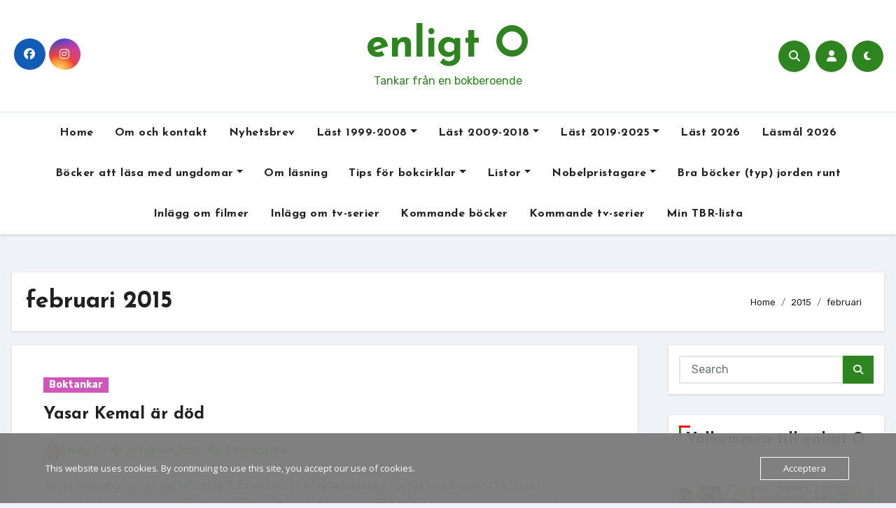

--- FILE ---
content_type: text/html; charset=UTF-8
request_url: https://www.enligto.se/2015/02/
body_size: 35687
content:
<!DOCTYPE html>
<html lang="sv-SE">
<head>
<meta charset="UTF-8">
<meta name="viewport" content="width=device-width, initial-scale=1">
<link rel="profile" href="https://gmpg.org/xfn/11">
<title>februari 2015 &#8211; enligt O</title>
<style type="text/css">
:root {
  --pri-color: #2e841f;
  --grady-color: #2e841f;
  --secondary-color	: #0F1012;
  --head-color: #212121;
  --stext-color: #000;
  --text-color: #718096;
  --wtext-color: #fff;
  --bg-color: #fff;
  --border-color: #e2e8f0;
  --box-color: #fff;
  --missed-bg-color: #fff;
  --sb-bg-color: #fff;
  --blog-backcolor: #fff;
  --blog-color: #718096;
  --wrap-color: #eff2f7;
}
::selection {
	color: white;
	background: var(--pri-color);
} 
/* Handle on hover */
::-webkit-scrollbar-thumb:hover {
  background: var(--grady-color); 
}
.wd-back { 
	background: var(--box-color);
}  
.site-title a, .site-description {
    color: var(--head-color);
}
.navbar-toggler:hover, .navbar-toggler:focus {
	background-color: var(--pri-color);
}
/*==================== topbar ====================*/
.switch input:checked + .slider{
  background: #ccc;
}
.switch .slider::before {
	background: var(--grady-color);
	color: #fff;
}
.bs-head-detail {
    background: var(--secondary-color); 
}
.bs-head-detail .info-left li a , .bs-head-detail li a i, .bs-head-detail .info-right li a {
	color: #fff;
}
.bs-head-detail .top-date {
	background: var(--pri-color);
	color: #fff;
}
.bs-head-detail .top-date .time {
	background: var(--pri-color);
	color: #fff;
}
/*==================== default header ====================*/
.bs-default .bs-header-main .inner {
    background-color: transparent;
}
.bs-default .navbar-wp .navbar-nav > li > a {
    color: #fff;
}
.bs-default .navbar-wp .navbar-nav > li > a:hover, .bs-default .navbar-wp .navbar-nav > li > a:focus {
    color: #fff;
}
.bs-default .bs-head-detail {
	background: var(--secondary-color);
}
.bs-default .navbar-collapse ul {
	background: var(--grady-color);
}
.navbar-wp .dropdown-menu {
	background: #fff;
}
.navbar-wp .dropdown-menu > li > a {
	background: #fff;
	color: #000;
}
.navbar-wp .dropdown-menu > li > a:hover,
.navbar-wp .dropdown-menu > li > a:focus  {
	background: var(--grady-color);
	color: white;
}
.navbar-wp .dropdown-menu.searchinner [type=submit] {
	background: var(--pri-color);
	color: #fff;
}
.navbar-wp .dropdown-menu.searchinner .btn:hover {
	background-color: var(--secondary-color);
	color: #fff;
}
/* ---bs-default two-- */
.bs-headtwo .navbar-wp {
	background: var(--box-color);
}
.bs-headtwo .navbar-wp .navbar-nav > li > a {
    color: var(--head-color);
}

/* ---bs-default three-- */
.bs-headthree .navbar-collapse ul {
	background: var(--pri-color);
}
.bs-headthree .navbar-wp .navbar-nav > li > a {
    color: #fff;
} 
/* ---bs-default five-- */
.bs-headfour .navbar-wp .navbar-nav > li > a {
    color: var(--head-color);
}
.bs-headfour .navbar-wp {
    background: transparent;
}
/* ---bs-default five-- */
.bs-default.five {
    background: var(--bg-color);
}
.bs-default.five .navbar-wp{
	border-color: var(--border-color);
}
.bs-default.five .navbar-collapse ul{
	background-color: transparent;
}
.bs-default.five .navbar-wp .navbar-nav > li > a {
    color: var(--head-color);
}
.right-nav a::after, .bs_upscr::after {
	background: var(--secondary-color);
}
.right-nav a {
	background: var(--grady-color);
	color: #fff;
}
.right-nav a:hover, .right-nav a:focus { 
	color: #fff;
}
/*==================== new-tickers ====================*/
.bs-latest-news {
    background-color: #EAEAF3;
    border-color: var(--pri-color);
}
.bs-latest-title { 
    background-color: #eaeaf3;
    color: #fff;  
}
.bs-latest-heading { 
    color: #fff; 
    background-color: var(--pri-color); 
}
.bs-latest-list { 
    color: var(--pri-color);
}
.bs-latest-list:hover { 
    color: var(--secondary-color);
}
.bs-latest-play { 
    background-color: #eaeaf3; 
}
.bs-latest-play span{ 
    color: var(--pri-color); 
}
.bs-latest-news .bs-latest-img { 
    border-color: var(--pri-color);
}
/*==================== Body & Global ====================*/
body {
	color: #5b5b5b;
}
input:not([type]), input[type="email"], input[type="number"], input[type="password"], input[type="tel"], input[type="url"], input[type="text"], textarea {
	color: #9b9ea8;
	border-color: #eef3fb;
}
.form-control:hover, textarea:hover, input:not([type]):hover, input[type="email"]:hover, input[type="number"]:hover, input[type="password"]:hover, input[type="tel"]:hover, input[type="url"]:hover, input[type="text"]:hover, input:not([type]):focus, input[type="email"]:focus, input[type="number"]:focus, input[type="password"]:focus, input[type="tel"]:focus, input[type="url"]:focus, input[type="text"]:focus {
	border-color: var(--pri-color);
}
input[type="submit"], button {
	background: var(--grady-color);
	border-color: var(--pri-color);
	color: #fff;
}
input[type="submit"]:hover, button:hover,input[type="submit"]:focus, button:focus {
	background: var(--secondary-color);
	border-color: var(--secondary-color);
	color: #fff;
}
a {
	color: var(--pri-color);
}
a:hover, a:focus {
	color: var(--head-color);
}
.wp-block-calendar tbody td{
	color: var(--text-color);
}
.bs-error-404 h1 i {
	color: var(--pri-color);
}
.grey-bg {
	background: #f4f7fc;
}
.bs .swiper-button-prev, 
.bs .swiper-button-next {
	background: var(--secondary-color);
	color: #fff;
}
.bs .swiper-button-prev:hover,
 .bs .swiper-button-next:hover  {
	background: var(--grady-color);
	color: #fff;
}
.bs-social li .fa-facebook-f, .bs-social li .fa-facebook, .facebook {
  background: #135CB6;
  color: #fff;
}
.bs-social li .fa-twitter, .twitter {
  background: #00ACED;
  color: #fff;
}
.bs-social li .fa-x-twitter, .x-twitter {
  background: #333;
  color: #fff;
}
.bs-social li .fa-linkedin, .linkedin {
  background: #0078ca;
  color: #fff;
}
.bs-social li .fa-telegram, .telegram {
  background: #0088cc;
  color: #fff;
}
.bs-social li .fa-instagram, .instagram {
	background: radial-gradient(circle farthest-corner at 32% 106%,#ffe17d 0,#ffcd69 10%,#fa9137 28%,#eb4141 42%,transparent 82%),linear-gradient(135deg,#234bd7 12%,#c33cbe 58%);
}
.bs-social li .fa-youtube, .youtube  {
  background: #cd201f;
  color: #fff;
}
.bs-social li .fa-pinterest, .pinterest {
  background: #bd081c;
  color: #fff;
}
.bs-social li .fa-dribbble, .dribbble {
  background: #ea4c89;
  color: #fff;
}
.bs-social li .fa-whatsapp, .whatsapp {
    background: #1FB381;
    color: #fff;
}
.bs-social li .fa-reddit, .reddit{
	background: #ff4500;
	color: #fff;
}
.bs-social li .fa-discord, .discord{
	background: #404eed;
	color: #fff;
}

.bs-social li .fa-print, .print-r{
	background: #000;
	color: #fff;
}

.envelope {
	background: var(--pri-color);
    color: #fff;
}
.post-share-icons a {
	color: #fff;
}
.post-share-icons {
	border-color: var(--border-color);
}
.bs-social li i {
  background: var(--pri-color);
  color: #fff;
}
.bs-social li i::after {
  background: var(--secondary-color);
}
.bs-widget .bs-widget-tags a{
	color: var(--text-color);
    background: transparent;
    border-color: #E0E0E0;
}
.bs-widget .bs-widget-tags a:hover, .bs-widget .bs-widget-tags a:focus{
	color: #fff;
    background: var(--pri-color);
    border-color: var(--pri-color);
}
.tabarea-area .nav-tabs .nav-link {
	background: var(--bg-color);
	color: var(--text-color);
	border-color: #eee;
}
.tabarea-area .nav-tabs .nav-link:hover,.tabarea-area .nav-tabs .nav-link:focus, 
.tabarea-area .nav-tabs .nav-link.active {
	background: var(--pri-color);
	color: #fff;
	border-color: var(--pri-color);
}
.bs-widget.promo {
	background-color: #eee;
}
.bs-widget.promo:hover .text::before{
	border-top-color: var(--pri-color);
    border-right-color: var(--pri-color);
}
.bs-widget.promo:hover .text::after{
	border-bottom-color: var(--pri-color);
    border-left-color: var(--pri-color);
}
.bs-widget.promo .inner-content {
    background: rgba(0, 0, 0, 0.1);
}
.bs-widget.promo:hover .inner-content {
    background: rgba(0, 0, 0, 0.8);
}
.bs-widget.promo h5 a { 
	color: var(--text-color);
    background: var(--bg-color);
}
.bs-widget.promo:hover h5 a, .bs-widget.promo h5 a:focus { 
	background: var(--pri-color);
	color: #fff;
}
.bs_model .modal-content {
	background-color: var(--box-color);
}
/*==================== widget latest ====================*/
.bs-slide.overlay:before {
    background: rgba(0, 0, 0, 0.6);
}
.bs-slide .inner .title a {
	color: #fff;
}
.bs-slide .inner .title a:hover, .bs-slide .inner .title a:focus {
	color: var(--pri-color);
}
.bs-slide.one .bs-blog-meta, .bs-slide.one .bs-blog-meta a, .bs-slide.one .bs-blog-meta span:before {
	color: #fff;
}
.bs-slide.one .bs-blog-meta a:hover {
	color: var(--pri-color);
}
.bs-slide.two .inner .title a, .bs-slide.three .inner .title a {
	color: #000;
}
.bs-slide.two .inner.overlay::after, .bs-slide.three .inner.overlay::after { 
	background: #fff;
}
.squares .square, .circles .circle, .triangles .triangle{
    background: #89216b1c;
}
.triangles .triangle{
    border-bottom-color: #2e75b52e;
    border-left-color: transparent;
    border-right-color: transparent;
    background: transparent;
}
/*==================== widget Title ====================*/
.bs-widget {
	background: var(--bg-color);
}
.bs-widget-title { 
    border-color: #d7d7d7;
}
.bs-widget-title .title{
	color: var(--head-color); 
}
.bs-widget-title .title:before {
    background: var(--grady-color);
} 
.bs-widget-title.three .title:after {
    background: #f00;
}
.bs-widget-title.two .title {
	background: var(--grady-color);
	color: #fff;
}
/*==================== featured widget ====================*/ 
.featured-widget-content .small-post {
	border-bottom-color: var(--border-color);
}
/*==================== Blog ====================*/
.small-post  {
	background: var(--box-color);
}
.small-post .title a {
	color: var(--head-color);
}
.small-post .title a:hover, .small-post .title a:focus {
	color: var(--pri-color);
}
/*==================== Blog ====================*/
.bs-blog-post {
    background: var(--blog-backcolor); 
}
.bs-blog-post .small {
    color: var(--blog-color);
}
.bs-blog-post .bs-header .btitle, .bs-blog-post .bs-header .btitle a {
	color: var(--head-color);
}
.bs-blog-post .bs-header .bs-read{
	color: #f56565;
}
.bs-blog-post.single .nav-links{
	background: var(--border-color);
}
.bs-blog-post.single .nav-links a, .bs-blog-post.single .single-nav-links a {
	color: var(--head-color);
}
.bs-blog-post.single .nav-links a:hover, .bs-blog-post.single .single-nav-links a:hover {
    color: var(--pri-color);
}
.bs-blog-post.single .bs-blog-thumb span{
	background-color: #343a40 ;
	color: #f8f9fa;
}
.bs-blog-post.two .small {
    background: var(--box-color);
    color: var(--text-color);
}
.bs-blog-post.three .title a {
	color: #fff;
}
.bs-blog-post.three .bs-blog-meta a, .bs-blog-post.three .bs-blog-meta span,
.bs-blog-post.three .bs-blog-meta span:before {
    color: #fff;
}
.bs-blog-post.four .small {
    background-color: var(--box-color);
}
.bs-blog-post .bs-header .bs-blog-date {
	color: var(--text-color);
}
.bs-blog-post .bs-header .tag-links, .tag-links a {
	color: var(--text-color);
}
.recentarea-slider .small-post  {
	border-color: #d7d7d7;
}
.bs-widget .bs-author h4{
	color: var(--head-color);
}
.bs-widget .bs-author {
	color: var(--text-color);
}
.bs-blog-thumb .bs-blog-inner.two::after {
    background-color: transparent; 
}
.bs-blog-thumb .bs-blog-inner .title, .bs-blog-thumb .bs-blog-inner .title a{
	color: var(--head-color);
}
.bs-blog-thumb .bs-blog-inner .title:hover, .bs-blog-thumb .bs-blog-inner .title a:hover, .bs-blog-thumb .bs-blog-inner .title a:focus{
	color: var(--pri-color);
}
.bs-blog-thumb .bs-blog-inner.two .title, .bs-blog-thumb .bs-blog-inner.two .title a {
    color: var(--bg-color);
}
.bs-blog-inner.two .bs-blog-category a {
    color: var(--wrap-color);
}
.bs-blog-category:before {
    background: var(--pri-color);
}
.bs-blog-category a {
	background: var(--grady-color);
	color: #fff;
}
.bs-blog-category a:hover, .bs-blog-category a:focus { 
	color: #fff;
	background: var(--grady-color);
}
.bs-blog-post .title, .bs-blog-post .title a,.bs-blog-post .title, .bs-blog-post .title a {
	color: var(--head-color);
}
.bs-blog-post .title a:hover, .bs-blog-post .title a:focus, .bs-blog-post .title a:hover, .bs-blog-post .title a:focus {
	color: var(--pri-color);
}
.bs-blog-meta, .bs-blog-meta a{
	color: var(--text-color);
}
.bs-blog-meta a:hover, .bs-blog-meta a:focus{
	color: var(--pri-color);
}
.bs-info-author-block {
	background: var(--box-color);
}
.bs-info-author-block .title a {
   color: var(--head-color);
}
.bs-info-author-block .title a:hover, .bs-info-author-block .title a:focus {
   color: var(--pri-color);
}
.comments-area a {
	color: var(--head-color); 
}
.comments-area a {
	color: var(--head-color); 
}
.comments-area .reply a {
	color: #fff;
    background: var(--grady-color);
    border-color: var(--pri-color);
}
.comments-area .comment-body{ 
    border-color: var(--border-color);
}
.comments-area .reply a:hover, .comments-area .reply a:focus {
	color: #fff;
    background: var(--secondary-color);
    border-color: var(--secondary-color);
}
blockquote {
	background: var(--border-color);
    color: #718096;
    border-color: var(--pri-color);
}
.single .wp-block-quote, .page-class .wp-block-quote{
	border-left-color: var(--pri-color);
}
blockquote::before {
	color: var(--pri-color);
}
blockquote p {
	color: var(--head-color);
}
.bs-widget .bs-author img.rounded-circle {
    border-bottom-color: var(--pri-color);
    border-left-color: var(--pri-color);
    border-top-color: #e5e5e5;
    border-right-color: #e5e5e5;
}
.widget_block h2 {
	color: var(--head-color);
	border-color: #d7d7d7;
}
.wp-block-tag-cloud a {
	color: var(--text-color);
    background: var(--box-color);
    border-color: #d7d7d7;
}
.wp-block-tag-cloud a:hover, .wp-block-tag-cloud a:focus {
	color: #fff;
	background: var(--pri-color);
	border-color: var(--pri-color);
}
.widget_block .wp-block-search__button {
	background: var(--grady-color);
	border-color: var(--pri-color);
	color: #fff ;
}
.widget_block .wp-block-search__button:hover, .wp-block-search__button:focus  {
	background: var(--secondary-color);
	border-color: var(--secondary-color);
	color: #fff;
}
/*==================== Sidebar ====================*/
.bs-sidebar .bs-widget {
	background: var(--sb-bg-color);
	border-color: #d7d7d7;
}
.featured-widget .small-post, .featured-widget .bs-blog-post, .featured-widget.wd-back {
    background: var(--sb-bg-color);
}
.bs-sidebar .bs-widget ul li {
	border-color: var(--border-color);
}
.bs-sidebar .bs-widget ul li a {
	color: var(--text-color);
}
.bs-sidebar .bs-widget ul li a:hover, .bs-sidebar .bs-widget ul li a:focus {
	color: var(--pri-color);
}
.bs-sidebar .bs-widget ul.bs-social li a {
	color: #fff;
}
.bs-sidebar .bs-widget .bs-widget-tags a, .bs-sidebar .bs-widget .tagcloud a, footer .tagcloud a {
	color: #718096;
    background: #F8F8F8;
	border-color: #E0E0E0;
}
.bs-sidebar .bs-widget .bs-widget-tags a:hover, .bs-sidebar .bs-widget .tagcloud a:hover, .bs-sidebar .bs-widget .bs-widget-tags a:focus, .bs-sidebar .bs-widget .tagcloud a:focus, footer .tagcloud a:hover, footer .tagcloud a:focus{
	color: #fff;
	background: var(--pri-color);
	border-color: var(--pri-color);
}
.bs-sidebar .bs-widget.widget_search .btn {
	background: var(--pri-color);
	color: #fff; 
	border-color: #e5e7eb;
}
.bs-sidebar .bs-widget.widget_search .btn:hover, .bs-sidebar .bs-widget.widget_search .btn:focus  {
	color: #fff;
	background: var(--secondary-color);
	border-color: var(--secondary-color);
}
.bs-widget .calendar_wrap table thead th, .bs-widget .calendar_wrap  table, .bs-widget .calendar_wrap td {
	border-color: rgba(51, 51, 51, 0.1);
	color: var(--text-color);
}
.bs-widget .calendar_wrap table caption {
	background: var(--pri-color);
	border-color: var(--pri-color);
	color: #fff;
}
.wp-block-search__label::before {
    background: var(--grady-color);
}
.widget_block h2::before  {
    background: var(--grady-color);
}
.wp-block-latest-comments__comment-meta {
    color: var(--text-color);
}
.comment-form textarea:focus {
    color: var(--text-color);
}
.widget_search .wp-block-search__input:focus {
    color: var(--text-color);
}
.bs-sidebar .bs-widget ul li .wp-block-latest-posts__post-title{
	color: var(--head-color);
}
/*==================== general ====================*/
h1, .h1, h2, .h2, h3, .h3, h4, .h4, h5, .h5, h6, .h6 {
	color: #212121;
}
a.btn, button.btn, .btn-theme, .more-link { 
	background: transparent;
	color: var(--head-color);
	border-color: var(--pri-color);
}
.btn-theme:hover, .btn-theme:focus, .more-link:hover, .more-link:focus, a.btn:hover, button.btn:hover {
	background: var(--grady-color);
	color: #fff;
	border-color: var(--pri-color);
}
.btn-blog:hover, .btn-blog:focus {
	background: var(--pri-color);
	color: #fff;
	border-color: var(--pri-color);
}
.modal-header .btn-close{
    background: var(--grady-color);
	color: #fff;
	border-color: var(--pri-color);
}
.modal-header .btn-close:hover{ 
	color: #fff;
}
button, [type=button], [type=reset], [type=submit] {
    background: var(--grady-color);
	color: #fff;
	border-color: var(--pri-color);
}
button:hover, [type=button]:hover, [type=reset]:hover, [type=submit]:hover
,button:focus, [type=button]:focus, [type=reset]:focus, [type=submit]:focus {
    background: var(--secondary-color);
    color: #fff;
    border-color: var(--secondary-color);
}
.bs-blog-post.three.md.back-img {
    background-color:#333;
}
.post-form {
    color: #fff;
    background: var(--grady-color);
}
/*==================== pagination color ====================*/
.pagination > li > a, .pagination > li > span {
	background: #fff;
	color: #999;
}
.pagination > .active > a, .pagination > .active > a:hover, .pagination > li > a:hover, .pagination > li > a:focus, .pagination > .active > a, .pagination > .active > span, .pagination > .active > a:hover, .pagination > .active > span:hover, .pagination > .active > a:focus, .pagination > .active > span:focus {
	border-color: var(--pri-color);
	background: var(--pri-color);
	color: #fff;
}
.page-item.active .page-link {
  border-color: var(--pri-color);
	background: var(--pri-color);
	color: #fff;
}
.navigation.pagination .nav-links .page-numbers, .navigation.pagination .nav-links a{ 
    background-color: var(--box-color);
    border: 1px solid var(--border-color);
    color: var(--head-color);
}
.navigation.pagination .nav-links .page-numbers.current, .navigation.pagination .nav-links a:hover, a.error-btn { background: var(--grady-color); color:#fff; }
/*=== navbar drop down hover color ===*/
.navbar-base .navbar-nav > .open > a, .navbar-base .navbar-nav > .open > a:hover, .navbar-base .navbar-nav > .open > a:focus {
	color: #fff;
}

.navigation.pagination > .active > a, .navigation.pagination > .active > a:hover, .navigation.pagination > li > a:hover, .navigation.pagination > li > a:focus, .navigation.pagination > .active > a, .navigation.pagination > .active > span, .navigation.pagination > .active > a:hover, .navigation.pagination > .active > span:hover, .navigation.pagination > .active > a:focus, .navigation.pagination > .active > span:focus {
    border-color: var(--pri-color);
    background: var(--pri-color);
    color: #fff;
}
.navigation p a:hover{
	color: var(--head-color);
}
/*==================== typo ====================*/
.bs-breadcrumb-section .overlay {
	background: var(--box-color);
}
.bs-breadcrumb-section .breadcrumb a, .bs-breadcrumb-section .breadcrumb-item span  {
	color: var(--head-color);
}
.breadcrumb-item + .breadcrumb-item::before{
	color: var(--head-color);
}
.bs-breadcrumb-section .breadcrumb a:hover,
.bs-breadcrumb-section .breadcrumb a:focus,
.bs-breadcrumb-section .breadcrumb .active a {
	color: var(--pri-color);
}
.bs-breadcrumb-title h1 {
	color: var(--head-color);
}
.bs-page-breadcrumb > li a {
	color: var(--head-color);
}
.bs-page-breadcrumb > li a:hover, .bs-page-breadcrumb > li a:focus {
	color: var(--pri-color);
}
.bs-page-breadcrumb > li + li:before {
	color: var(--head-color);
}
.bs-contact .bs-widget-address {
	background: #fff;
}
.bs-contact .bs-widget-address li span.icon-addr i {
	color: var(--pri-color);
}
.missed .wd-back{
	background: var(--missed-bg-color);
}
/*==================== footer background ====================*/
footer .overlay {
	background: #0F1012;
}
footer .widget_block h2 {
	color: #fff;
}
footer .site-title a , footer .site-description {
	color: #fff;
}
footer .bs-widget .title, footer .consultup_contact_widget .bs-widget .title {
	color: #000;
}
footer .bs-widget ul li {
	color: #bbb;
}
footer .text-input button.sub-link  a{
	color: var(--bg-color);
}
footer .bs-widget ul li a {
	color: #bbb;
}
footer .bs-recent-blog-post .small-post .title a {
	color: #fff;
}
footer .bs-recent-blog-post .small-post .title a:hover, footer .bs-recent-blog-post .small-post .title a:focus {
	color: var(--pri-color);
}
footer .bs-recent-blog-post .bs-blog-meta span:before, footer .bs-recent-blog-post .bs-blog-meta a{
	color: #fff;
}
footer .checkbox a {
    color: var(--secondary-color);
}
footer .bs-widget ul li a:hover, footer .bs-widget ul li a:focus {
	color: var(--pri-color);
}
footer .bs-widget .calendar_wrap table thead th, footer .bs-widget .calendar_wrap table tbody td,footer .bs-widget #calendar_wrap td, footer .bs-widget #calendar_wrap th, footer .bs-widget .calendar_wrap table caption {
    color: #f2f7fd;
	border-color: #eee;
}
footer .bs-footer-copyright {
	background: #000;
}
footer .bs-footer-copyright, footer .bs-footer-copyright p, footer .bs-footer-copyright a {
	color: #bbb;
}
footer .bs-footer-copyright a:hover, footer .bs-footer-copyright a:focus {
	color: var(--pri-color);
}
footer .bs-widget p {
	color: #bbb;
}
footer .bs-widget.widget_search .btn {
	color: #fff;
	background: var(--pri-color);
	border-color: var(--pri-color);
}
footer .bs-widget.widget_search .btn:hover, footer .bs-widget.widget_search .btn:focus {
	background: var(--secondary-color);
	border-color: var(--secondary-color);
}
.bs_upscr {
	background: var(--grady-color);
	border-color: var(--pri-color);
	color: #fff !important;
}
.bs_upscr:hover, .bs_upscr:focus {
	/* background: var(--secondary-color);
	border-color: var(--secondary-color); */
	color: #fff;
}
.site-title-footer a, .site-description-footer, p.site-title-footer a, p.site-description-footer{
	color:#fff;
}
footer .bs-widget-title .title {
	color: #fff;
}
/*form-control*/
.form-control {
	border-color: #eef3fb;
}
.form-control:focus {
	border-color: var(--pri-color);
}
.form-group label::before {
    background-color: #dddddd;
}
.form-group label::after {
	background-color: var(--pri-color);
}
.woocommerce ul.products li.product .woocommerce-loop-product__title {
	color: var(--secondary-color);
}
.woocommerce-page .products h3 {
	color: #333;
}
.woocommerce div.product .woocommerce-tabs .panel h2 {
	color: #333;
}
.related.products h2 {
	color: #333;
}
.woocommerce nav.woocommerce-pagination ul li a {
	color: #333;
}
.woocommerce nav .woocommerce-pagination ul li span {
	color: #333;
}
.woocommerce nav.woocommerce-pagination ul li a {
	border-color: #ddd;
}
.woocommerce nav .woocommerce-pagination ul li span {
	border-color: #ddd;
}
/*----woocommerce----*/ 
.woocommerce-cart table.cart td.actions .coupon .input-text {
	border-color: #ebebeb;
}
/*-theme-background-*/ 
.woocommerce nav.woocommerce-pagination ul li a:focus, 
.woocommerce nav.woocommerce-pagination ul li a:hover, 
.woocommerce nav.woocommerce-pagination ul li span.current, 
.woocommerce #respond input#submit, .woocommerce input.button.alt, 
.woocommerce .cart .button, .woocommerce .cart input.button, .woocommerce a.button, 
.woocommerce button.button, .woocommerce-page .products a.button, .woocommerce #respond input#submit, 
.woocommerce a.button, .woocommerce button.button, .woocommerce input.button, 
.woocommerce #respond input#submit.alt.disabled, .woocommerce #respond input#submit.alt.disabled:hover, 
.woocommerce #respond input#submit.alt:disabled, .woocommerce #respond input#submit.alt:disabled:hover, 
.woocommerce #respond input#submit.alt[disabled]:disabled, .woocommerce #respond input#submit.alt[disabled]:disabled:hover, 
.woocommerce a.button.alt.disabled, .woocommerce a.button.alt.disabled:hover, .woocommerce a.button.alt:disabled, 
.woocommerce a.button.alt:disabled:hover, .woocommerce a.button.alt[disabled]:disabled, .woocommerce a.button.alt[disabled]:disabled:hover, 
.woocommerce button.button.alt.disabled, .woocommerce button.button.alt.disabled:hover, .woocommerce button.button.alt:disabled, 
.woocommerce button.button.alt:disabled:hover, .woocommerce button.button.alt[disabled]:disabled, .woocommerce button.button.alt[disabled]:disabled:hover, 
.woocommerce input.button.alt.disabled, .woocommerce input.button.alt.disabled:hover, .woocommerce input.button.alt:disabled, 
.woocommerce input.button.alt:disabled:hover, .woocommerce input.button.alt[disabled]:disabled, .woocommerce input.button.alt[disabled]:disabled:hover {
	background: var(--grady-color);
}
.woocommerce #respond input#submit.alt, .woocommerce a.button.alt, .woocommerce button.button.alt, .woocommerce input.button.alt {
	background-color: var(--pri-color) !important; 
}
.woocommerce nav.woocommerce-pagination ul li a, .woocommerce nav.woocommerce-pagination ul li span {
	background: #ebe9eb;
	color: #999;
}
/*-theme-color-*/ 
.woocommerce #respond input#submit, .woocommerce a.button.alt, .woocommerce button.button.alt, .woocommerce input.button.alt, .woocommerce-page .products .added_to_cart, .woocommerce div.product .woocommerce-tabs ul.tabs li.active, .woocommerce div.product .woocommerce-tabs ul.tabs li.active {
	color: var(--pri-color);
}
/*-theme-border-color-*/ 
.woocommerce-cart table.cart td.actions .coupon .input-text:hover, .woocommerce-cart table.cart td.actions .coupon .input-text:focus, .woocommerce div.product .woocommerce-tabs ul.tabs li.active, .woocommerce nav .woocommerce-pagination ul li a:focus, .woocommerce nav .woocommerce-pagination ul li a:hover, .woocommerce nav.woocommerce-pagination ul li span.current, .woocommerce nav.woocommerce-pagination ul li a:focus, .woocommerce nav.woocommerce-pagination ul li a:hover, .woocommerce nav.woocommerce-pagination ul li span.current {
	border-color: var(--pri-color);
}

/*-theme-secondary-background-*/ 
.woocommerce #review_form #respond .form-submit input:hover, .woocommerce-page .products a.button:hover, .woocommerce .cart .button:hover, .woocommerce .cart input.button:hover, .woocommerce #respond input#submit.alt:hover, .woocommerce a.button.alt:hover, .woocommerce button.button.alt:hover, .woocommerce input.button.alt:hover, .woocommerce #respond input#submit:hover, .woocommerce #respond input#submit:focus, .woocommerce a.button:hover, .woocommerce a.button:focus, .woocommerce button.button:hover, .woocommerce button.button:focus, .woocommerce input.button:hover, .woocommerce input.button:focus {
	background: var(--secondary-color);
	color: #fff;
}
/*-theme-secondary-color-*/ 
.woocommerce div.product .woocommerce-tabs ul.tabs li a {
	color: #161c28;
}
/*-theme-color-white-*/ 
.woocommerce-page .woocommerce .woocommerce-info a, .woocommerce-page .woocommerce .woocommerce-info:before, 
.woocommerce-page .woocommerce-message, .woocommerce-page .woocommerce-message a, .woocommerce-page .woocommerce-message a:hover, 
.woocommerce-page .woocommerce-message a:focus, .woocommerce .woocommerce-message::before, .woocommerce-page .woocommerce-error, 
.woocommerce-page .woocommerce-error a, .woocommerce-page .woocommerce .woocommerce-error:before, .woocommerce-page .woocommerce-info, 
.woocommerce-page .woocommerce-info a, .woocommerce-page .woocommerce-info:before, .woocommerce-page .woocommerce .woocommerce-info, 
.woocommerce-cart .wc-proceed-to-checkout a .checkout-button, .woocommerce .cart .button, .woocommerce .cart input.button, 
.woocommerce a.button, .woocommerce button.button, .woocommerce #respond input#submit, .woocommerce a.button.alt, 
.woocommerce button.button.alt, .woocommerce input.button.alt, .woocommerce nav .woocommerce-pagination ul li a:focus, 
.woocommerce nav.woocommerce-pagination ul li a:hover, .woocommerce nav.woocommerce-pagination ul li span.current, 
.woocommerce #respond input#submit, .woocommerce a.button, .woocommerce button.button, .woocommerce input.button, 
.woocommerce-page .products a.button, .woocommerce #respond input#submit:hover, .woocommerce #respond input#submit:focus, 
.woocommerce a.button:hover, .woocommerce a.button:focus, .woocommerce button.button:hover, .woocommerce button.button:focus, 
.woocommerce input.button:hover, .woocommerce input.button:focus {
	color: #fff;
}
.woocommerce .products span.onsale, .woocommerce span.onsale {
	background: var(--pri-color);
}
.woocommerce-page .products a .price, .woocommerce ul.products li.product .price, .woocommerce div.product p.price, .woocommerce div.product span.price {
	color: #000;
}
.woocommerce-page .products a .price ins {
	color: #e96656;
}
.woocommerce-page .products .star-rating, .woocommerce-page .star-rating span, .woocommerce-page .stars span a {
	color: #ffc107;
}
/*woocommerce-messages*/
.woocommerce-page .woocommerce-message {
	background: #2ac56c;
}
.woocommerce-page .woocommerce-message a {
	background-color: var(--pri-color);
}
.woocommerce-page .woocommerce-message a:hover, .woocommerce-page .woocommerce-message a:focus {
	background-color: #388e3c;
}
.woocommerce-page .woocommerce-error {
	background: #ff5252;
}
.woocommerce-page .woocommerce-error a {
	background-color: #F47565;
}
.woocommerce-page .woocommerce-info {
	background: #4593e3;
}
.woocommerce-page .woocommerce-info a {
	background-color: #5fb8dd;
}
.woocommerce-page .woocommerce .woocommerce-info {
	background: rgb(58, 176, 226);
}
/*woocommerce-Price-Slider*/ 
.woocommerce .widget_price_filter .ui-slider .ui-slider-range {
	background: var(--pri-color);
}
.woocommerce .widget_price_filter .ui-slider .ui-slider-handle {
	background: var(--pri-color);
}
.woocommerce-page .woocommerce-ordering select {
	color: #A0A0A0;
}
/*woocommerce-price-filter*/
.woocommerce .widget_price_filter .price_slider_wrapper .ui-widget-content {
	background: #1a2128;
}
/*woocommerce-form*/
.woocommerce form .form-row input.input-text, .woocommerce form .form-row textarea {
	border-color: #ccc;
	color: #999;
}
.woocommerce form .form-row label { 
	color: #222;
}
/* --------------------------------------
=========================================
	subscibe-area
=========================================
-----------------------------------------*/
.subscibe-area { 
	background:  var(--box-color);
}
@media (max-width: 991.98px) {
    .navbar-wp .navbar-nav {
        background: var(--grady-color);
    }
    .bs-default .navbar-wp .navbar-nav > li > a,
    .bs-headtwo .navbar-wp .navbar-nav > li > a, 
    .bs-headthree .navbar-wp .navbar-nav > li > a,
	.bs-headfour .navbar-wp .navbar-nav > li > a { 
    	color: #fff;
    }
}
</style>
<meta name='robots' content='max-image-preview:large' />
<link rel='dns-prefetch' href='//stats.wp.com' />
<link rel='dns-prefetch' href='//fonts.googleapis.com' />
<link rel='dns-prefetch' href='//widgets.wp.com' />
<link rel='dns-prefetch' href='//s0.wp.com' />
<link rel='dns-prefetch' href='//0.gravatar.com' />
<link rel='dns-prefetch' href='//1.gravatar.com' />
<link rel='dns-prefetch' href='//2.gravatar.com' />
<link rel='preconnect' href='//i0.wp.com' />
<link rel='preconnect' href='//c0.wp.com' />
<link rel="alternate" type="application/rss+xml" title="enligt O &raquo; Webbflöde" href="https://www.enligto.se/feed/" />
<link rel="alternate" type="application/rss+xml" title="enligt O &raquo; Kommentarsflöde" href="https://www.enligto.se/comments/feed/" />
<link rel='stylesheet' id='all-css-07e363a3bcb76d33904a0752f2c7c559' href='https://www.enligto.se/wp-content/boost-cache/static/871533fcb1.min.css' type='text/css' media='all' />
<style id='wp-img-auto-sizes-contain-inline-css'>
img:is([sizes=auto i],[sizes^="auto," i]){contain-intrinsic-size:3000px 1500px}
/*# sourceURL=wp-img-auto-sizes-contain-inline-css */
</style>
<style id='wp-emoji-styles-inline-css'>

	img.wp-smiley, img.emoji {
		display: inline !important;
		border: none !important;
		box-shadow: none !important;
		height: 1em !important;
		width: 1em !important;
		margin: 0 0.07em !important;
		vertical-align: -0.1em !important;
		background: none !important;
		padding: 0 !important;
	}
/*# sourceURL=wp-emoji-styles-inline-css */
</style>
<style id='wp-block-library-inline-css'>
:root{--wp-block-synced-color:#7a00df;--wp-block-synced-color--rgb:122,0,223;--wp-bound-block-color:var(--wp-block-synced-color);--wp-editor-canvas-background:#ddd;--wp-admin-theme-color:#007cba;--wp-admin-theme-color--rgb:0,124,186;--wp-admin-theme-color-darker-10:#006ba1;--wp-admin-theme-color-darker-10--rgb:0,107,160.5;--wp-admin-theme-color-darker-20:#005a87;--wp-admin-theme-color-darker-20--rgb:0,90,135;--wp-admin-border-width-focus:2px}@media (min-resolution:192dpi){:root{--wp-admin-border-width-focus:1.5px}}.wp-element-button{cursor:pointer}:root .has-very-light-gray-background-color{background-color:#eee}:root .has-very-dark-gray-background-color{background-color:#313131}:root .has-very-light-gray-color{color:#eee}:root .has-very-dark-gray-color{color:#313131}:root .has-vivid-green-cyan-to-vivid-cyan-blue-gradient-background{background:linear-gradient(135deg,#00d084,#0693e3)}:root .has-purple-crush-gradient-background{background:linear-gradient(135deg,#34e2e4,#4721fb 50%,#ab1dfe)}:root .has-hazy-dawn-gradient-background{background:linear-gradient(135deg,#faaca8,#dad0ec)}:root .has-subdued-olive-gradient-background{background:linear-gradient(135deg,#fafae1,#67a671)}:root .has-atomic-cream-gradient-background{background:linear-gradient(135deg,#fdd79a,#004a59)}:root .has-nightshade-gradient-background{background:linear-gradient(135deg,#330968,#31cdcf)}:root .has-midnight-gradient-background{background:linear-gradient(135deg,#020381,#2874fc)}:root{--wp--preset--font-size--normal:16px;--wp--preset--font-size--huge:42px}.has-regular-font-size{font-size:1em}.has-larger-font-size{font-size:2.625em}.has-normal-font-size{font-size:var(--wp--preset--font-size--normal)}.has-huge-font-size{font-size:var(--wp--preset--font-size--huge)}.has-text-align-center{text-align:center}.has-text-align-left{text-align:left}.has-text-align-right{text-align:right}.has-fit-text{white-space:nowrap!important}#end-resizable-editor-section{display:none}.aligncenter{clear:both}.items-justified-left{justify-content:flex-start}.items-justified-center{justify-content:center}.items-justified-right{justify-content:flex-end}.items-justified-space-between{justify-content:space-between}.screen-reader-text{border:0;clip-path:inset(50%);height:1px;margin:-1px;overflow:hidden;padding:0;position:absolute;width:1px;word-wrap:normal!important}.screen-reader-text:focus{background-color:#ddd;clip-path:none;color:#444;display:block;font-size:1em;height:auto;left:5px;line-height:normal;padding:15px 23px 14px;text-decoration:none;top:5px;width:auto;z-index:100000}html :where(.has-border-color){border-style:solid}html :where([style*=border-top-color]){border-top-style:solid}html :where([style*=border-right-color]){border-right-style:solid}html :where([style*=border-bottom-color]){border-bottom-style:solid}html :where([style*=border-left-color]){border-left-style:solid}html :where([style*=border-width]){border-style:solid}html :where([style*=border-top-width]){border-top-style:solid}html :where([style*=border-right-width]){border-right-style:solid}html :where([style*=border-bottom-width]){border-bottom-style:solid}html :where([style*=border-left-width]){border-left-style:solid}html :where(img[class*=wp-image-]){height:auto;max-width:100%}:where(figure){margin:0 0 1em}html :where(.is-position-sticky){--wp-admin--admin-bar--position-offset:var(--wp-admin--admin-bar--height,0px)}@media screen and (max-width:600px){html :where(.is-position-sticky){--wp-admin--admin-bar--position-offset:0px}}

/*# sourceURL=wp-block-library-inline-css */
</style><style id='global-styles-inline-css'>
:root{--wp--preset--aspect-ratio--square: 1;--wp--preset--aspect-ratio--4-3: 4/3;--wp--preset--aspect-ratio--3-4: 3/4;--wp--preset--aspect-ratio--3-2: 3/2;--wp--preset--aspect-ratio--2-3: 2/3;--wp--preset--aspect-ratio--16-9: 16/9;--wp--preset--aspect-ratio--9-16: 9/16;--wp--preset--color--black: #000000;--wp--preset--color--cyan-bluish-gray: #abb8c3;--wp--preset--color--white: #ffffff;--wp--preset--color--pale-pink: #f78da7;--wp--preset--color--vivid-red: #cf2e2e;--wp--preset--color--luminous-vivid-orange: #ff6900;--wp--preset--color--luminous-vivid-amber: #fcb900;--wp--preset--color--light-green-cyan: #7bdcb5;--wp--preset--color--vivid-green-cyan: #00d084;--wp--preset--color--pale-cyan-blue: #8ed1fc;--wp--preset--color--vivid-cyan-blue: #0693e3;--wp--preset--color--vivid-purple: #9b51e0;--wp--preset--gradient--vivid-cyan-blue-to-vivid-purple: linear-gradient(135deg,rgb(6,147,227) 0%,rgb(155,81,224) 100%);--wp--preset--gradient--light-green-cyan-to-vivid-green-cyan: linear-gradient(135deg,rgb(122,220,180) 0%,rgb(0,208,130) 100%);--wp--preset--gradient--luminous-vivid-amber-to-luminous-vivid-orange: linear-gradient(135deg,rgb(252,185,0) 0%,rgb(255,105,0) 100%);--wp--preset--gradient--luminous-vivid-orange-to-vivid-red: linear-gradient(135deg,rgb(255,105,0) 0%,rgb(207,46,46) 100%);--wp--preset--gradient--very-light-gray-to-cyan-bluish-gray: linear-gradient(135deg,rgb(238,238,238) 0%,rgb(169,184,195) 100%);--wp--preset--gradient--cool-to-warm-spectrum: linear-gradient(135deg,rgb(74,234,220) 0%,rgb(151,120,209) 20%,rgb(207,42,186) 40%,rgb(238,44,130) 60%,rgb(251,105,98) 80%,rgb(254,248,76) 100%);--wp--preset--gradient--blush-light-purple: linear-gradient(135deg,rgb(255,206,236) 0%,rgb(152,150,240) 100%);--wp--preset--gradient--blush-bordeaux: linear-gradient(135deg,rgb(254,205,165) 0%,rgb(254,45,45) 50%,rgb(107,0,62) 100%);--wp--preset--gradient--luminous-dusk: linear-gradient(135deg,rgb(255,203,112) 0%,rgb(199,81,192) 50%,rgb(65,88,208) 100%);--wp--preset--gradient--pale-ocean: linear-gradient(135deg,rgb(255,245,203) 0%,rgb(182,227,212) 50%,rgb(51,167,181) 100%);--wp--preset--gradient--electric-grass: linear-gradient(135deg,rgb(202,248,128) 0%,rgb(113,206,126) 100%);--wp--preset--gradient--midnight: linear-gradient(135deg,rgb(2,3,129) 0%,rgb(40,116,252) 100%);--wp--preset--font-size--small: 13px;--wp--preset--font-size--medium: 20px;--wp--preset--font-size--large: 36px;--wp--preset--font-size--x-large: 42px;--wp--preset--spacing--20: 0.44rem;--wp--preset--spacing--30: 0.67rem;--wp--preset--spacing--40: 1rem;--wp--preset--spacing--50: 1.5rem;--wp--preset--spacing--60: 2.25rem;--wp--preset--spacing--70: 3.38rem;--wp--preset--spacing--80: 5.06rem;--wp--preset--shadow--natural: 6px 6px 9px rgba(0, 0, 0, 0.2);--wp--preset--shadow--deep: 12px 12px 50px rgba(0, 0, 0, 0.4);--wp--preset--shadow--sharp: 6px 6px 0px rgba(0, 0, 0, 0.2);--wp--preset--shadow--outlined: 6px 6px 0px -3px rgb(255, 255, 255), 6px 6px rgb(0, 0, 0);--wp--preset--shadow--crisp: 6px 6px 0px rgb(0, 0, 0);}:where(.is-layout-flex){gap: 0.5em;}:where(.is-layout-grid){gap: 0.5em;}body .is-layout-flex{display: flex;}.is-layout-flex{flex-wrap: wrap;align-items: center;}.is-layout-flex > :is(*, div){margin: 0;}body .is-layout-grid{display: grid;}.is-layout-grid > :is(*, div){margin: 0;}:where(.wp-block-columns.is-layout-flex){gap: 2em;}:where(.wp-block-columns.is-layout-grid){gap: 2em;}:where(.wp-block-post-template.is-layout-flex){gap: 1.25em;}:where(.wp-block-post-template.is-layout-grid){gap: 1.25em;}.has-black-color{color: var(--wp--preset--color--black) !important;}.has-cyan-bluish-gray-color{color: var(--wp--preset--color--cyan-bluish-gray) !important;}.has-white-color{color: var(--wp--preset--color--white) !important;}.has-pale-pink-color{color: var(--wp--preset--color--pale-pink) !important;}.has-vivid-red-color{color: var(--wp--preset--color--vivid-red) !important;}.has-luminous-vivid-orange-color{color: var(--wp--preset--color--luminous-vivid-orange) !important;}.has-luminous-vivid-amber-color{color: var(--wp--preset--color--luminous-vivid-amber) !important;}.has-light-green-cyan-color{color: var(--wp--preset--color--light-green-cyan) !important;}.has-vivid-green-cyan-color{color: var(--wp--preset--color--vivid-green-cyan) !important;}.has-pale-cyan-blue-color{color: var(--wp--preset--color--pale-cyan-blue) !important;}.has-vivid-cyan-blue-color{color: var(--wp--preset--color--vivid-cyan-blue) !important;}.has-vivid-purple-color{color: var(--wp--preset--color--vivid-purple) !important;}.has-black-background-color{background-color: var(--wp--preset--color--black) !important;}.has-cyan-bluish-gray-background-color{background-color: var(--wp--preset--color--cyan-bluish-gray) !important;}.has-white-background-color{background-color: var(--wp--preset--color--white) !important;}.has-pale-pink-background-color{background-color: var(--wp--preset--color--pale-pink) !important;}.has-vivid-red-background-color{background-color: var(--wp--preset--color--vivid-red) !important;}.has-luminous-vivid-orange-background-color{background-color: var(--wp--preset--color--luminous-vivid-orange) !important;}.has-luminous-vivid-amber-background-color{background-color: var(--wp--preset--color--luminous-vivid-amber) !important;}.has-light-green-cyan-background-color{background-color: var(--wp--preset--color--light-green-cyan) !important;}.has-vivid-green-cyan-background-color{background-color: var(--wp--preset--color--vivid-green-cyan) !important;}.has-pale-cyan-blue-background-color{background-color: var(--wp--preset--color--pale-cyan-blue) !important;}.has-vivid-cyan-blue-background-color{background-color: var(--wp--preset--color--vivid-cyan-blue) !important;}.has-vivid-purple-background-color{background-color: var(--wp--preset--color--vivid-purple) !important;}.has-black-border-color{border-color: var(--wp--preset--color--black) !important;}.has-cyan-bluish-gray-border-color{border-color: var(--wp--preset--color--cyan-bluish-gray) !important;}.has-white-border-color{border-color: var(--wp--preset--color--white) !important;}.has-pale-pink-border-color{border-color: var(--wp--preset--color--pale-pink) !important;}.has-vivid-red-border-color{border-color: var(--wp--preset--color--vivid-red) !important;}.has-luminous-vivid-orange-border-color{border-color: var(--wp--preset--color--luminous-vivid-orange) !important;}.has-luminous-vivid-amber-border-color{border-color: var(--wp--preset--color--luminous-vivid-amber) !important;}.has-light-green-cyan-border-color{border-color: var(--wp--preset--color--light-green-cyan) !important;}.has-vivid-green-cyan-border-color{border-color: var(--wp--preset--color--vivid-green-cyan) !important;}.has-pale-cyan-blue-border-color{border-color: var(--wp--preset--color--pale-cyan-blue) !important;}.has-vivid-cyan-blue-border-color{border-color: var(--wp--preset--color--vivid-cyan-blue) !important;}.has-vivid-purple-border-color{border-color: var(--wp--preset--color--vivid-purple) !important;}.has-vivid-cyan-blue-to-vivid-purple-gradient-background{background: var(--wp--preset--gradient--vivid-cyan-blue-to-vivid-purple) !important;}.has-light-green-cyan-to-vivid-green-cyan-gradient-background{background: var(--wp--preset--gradient--light-green-cyan-to-vivid-green-cyan) !important;}.has-luminous-vivid-amber-to-luminous-vivid-orange-gradient-background{background: var(--wp--preset--gradient--luminous-vivid-amber-to-luminous-vivid-orange) !important;}.has-luminous-vivid-orange-to-vivid-red-gradient-background{background: var(--wp--preset--gradient--luminous-vivid-orange-to-vivid-red) !important;}.has-very-light-gray-to-cyan-bluish-gray-gradient-background{background: var(--wp--preset--gradient--very-light-gray-to-cyan-bluish-gray) !important;}.has-cool-to-warm-spectrum-gradient-background{background: var(--wp--preset--gradient--cool-to-warm-spectrum) !important;}.has-blush-light-purple-gradient-background{background: var(--wp--preset--gradient--blush-light-purple) !important;}.has-blush-bordeaux-gradient-background{background: var(--wp--preset--gradient--blush-bordeaux) !important;}.has-luminous-dusk-gradient-background{background: var(--wp--preset--gradient--luminous-dusk) !important;}.has-pale-ocean-gradient-background{background: var(--wp--preset--gradient--pale-ocean) !important;}.has-electric-grass-gradient-background{background: var(--wp--preset--gradient--electric-grass) !important;}.has-midnight-gradient-background{background: var(--wp--preset--gradient--midnight) !important;}.has-small-font-size{font-size: var(--wp--preset--font-size--small) !important;}.has-medium-font-size{font-size: var(--wp--preset--font-size--medium) !important;}.has-large-font-size{font-size: var(--wp--preset--font-size--large) !important;}.has-x-large-font-size{font-size: var(--wp--preset--font-size--x-large) !important;}
/*# sourceURL=global-styles-inline-css */
</style>

<style id='classic-theme-styles-inline-css'>
/*! This file is auto-generated */
.wp-block-button__link{color:#fff;background-color:#32373c;border-radius:9999px;box-shadow:none;text-decoration:none;padding:calc(.667em + 2px) calc(1.333em + 2px);font-size:1.125em}.wp-block-file__button{background:#32373c;color:#fff;text-decoration:none}
/*# sourceURL=/wp-includes/css/classic-themes.min.css */
</style>
<link rel='stylesheet' id='blogus-fonts-css' href='//fonts.googleapis.com/css?family=Rubik%3A400%2C500%2C700%7CJosefin+Sans%3A400%2C500%2C700%26display%3Dswap&#038;subset=latin%2Clatin-ext' media='all' />
<link rel='stylesheet' id='blogus-google-fonts-css' href='//fonts.googleapis.com/css?family=ABeeZee%7CAbel%7CAbril+Fatface%7CAclonica%7CAcme%7CActor%7CAdamina%7CAdvent+Pro%7CAguafina+Script%7CAkronim%7CAladin%7CAldrich%7CAlef%7CAlegreya%7CAlegreya+SC%7CAlegreya+Sans%7CAlegreya+Sans+SC%7CAlex+Brush%7CAlfa+Slab+One%7CAlice%7CAlike%7CAlike+Angular%7CAllan%7CAllerta%7CAllerta+Stencil%7CAllura%7CAlmendra%7CAlmendra+Display%7CAlmendra+SC%7CAmarante%7CAmaranth%7CAmatic+SC%7CAmatica+SC%7CAmethysta%7CAmiko%7CAmiri%7CAmita%7CAnaheim%7CAndada%7CAndika%7CAngkor%7CAnnie+Use+Your+Telescope%7CAnonymous+Pro%7CAntic%7CAntic+Didone%7CAntic+Slab%7CAnton%7CArapey%7CArbutus%7CArbutus+Slab%7CArchitects+Daughter%7CArchivo+Black%7CArchivo+Narrow%7CAref+Ruqaa%7CArima+Madurai%7CArimo%7CArizonia%7CArmata%7CArtifika%7CArvo%7CArya%7CAsap%7CAsar%7CAsset%7CAssistant%7CAstloch%7CAsul%7CAthiti%7CAtma%7CAtomic+Age%7CAubrey%7CAudiowide%7CAutour+One%7CAverage%7CAverage+Sans%7CAveria+Gruesa+Libre%7CAveria+Libre%7CAveria+Sans+Libre%7CAveria+Serif+Libre%7CBad+Script%7CBaloo%7CBaloo+Bhai%7CBaloo+Da%7CBaloo+Thambi%7CBalthazar%7CBangers%7CBasic%7CBattambang%7CBaumans%7CBayon%7CBelgrano%7CBelleza%7CBenchNine%7CBentham%7CBerkshire+Swash%7CBevan%7CBigelow+Rules%7CBigshot+One%7CBilbo%7CBilbo+Swash+Caps%7CBioRhyme%7CBioRhyme+Expanded%7CBiryani%7CBitter%7CBlack+Ops+One%7CBokor%7CBonbon%7CBoogaloo%7CBowlby+One%7CBowlby+One+SC%7CBrawler%7CBree+Serif%7CBubblegum+Sans%7CBubbler+One%7CBuda%7CBuenard%7CBungee%7CBungee+Hairline%7CBungee+Inline%7CBungee+Outline%7CBungee+Shade%7CButcherman%7CButterfly+Kids%7CCabin%7CCabin+Condensed%7CCabin+Sketch%7CCaesar+Dressing%7CCagliostro%7CCairo%7CCalligraffitti%7CCambay%7CCambo%7CCandal%7CCantarell%7CCantata+One%7CCantora+One%7CCapriola%7CCardo%7CCarme%7CCarrois+Gothic%7CCarrois+Gothic+SC%7CCarter+One%7CCatamaran%7CCaudex%7CCaveat%7CCaveat+Brush%7CCedarville+Cursive%7CCeviche+One%7CChanga%7CChanga+One%7CChango%7CChathura%7CChau+Philomene+One%7CChela+One%7CChelsea+Market%7CChenla%7CCherry+Cream+Soda%7CCherry+Swash%7CChewy%7CChicle%7CChivo%7CChonburi%7CCinzel%7CCinzel+Decorative%7CClicker+Script%7CCoda%7CCoda+Caption%7CCodystar%7CCoiny%7CCombo%7CComfortaa%7CComing+Soon%7CConcert+One%7CCondiment%7CContent%7CContrail+One%7CConvergence%7CCookie%7CCopse%7CCorben%7CCormorant%7CCormorant+Garamond%7CCormorant+Infant%7CCormorant+SC%7CCormorant+Unicase%7CCormorant+Upright%7CCourgette%7CCousine%7CCoustard%7CCovered+By+Your+Grace%7CCrafty+Girls%7CCreepster%7CCrete+Round%7CCrimson+Text%7CCroissant+One%7CCrushed%7CCuprum%7CCutive%7CCutive+Mono%7CDamion%7CDancing+Script%7CDangrek%7CDavid+Libre%7CDawning+of+a+New+Day%7CDays+One%7CDekko%7CDelius%7CDelius+Swash+Caps%7CDelius+Unicase%7CDella+Respira%7CDenk+One%7CDevonshire%7CDhurjati%7CDidact+Gothic%7CDiplomata%7CDiplomata+SC%7CDomine%7CDonegal+One%7CDoppio+One%7CDorsa%7CDosis%7CDr+Sugiyama%7CDroid+Sans%7CDroid+Sans+Mono%7CDroid+Serif%7CDuru+Sans%7CDynalight%7CEB+Garamond%7CEagle+Lake%7CEater%7CEconomica%7CEczar%7CEk+Mukta%7CEl+Messiri%7CElectrolize%7CElsie%7CElsie+Swash+Caps%7CEmblema+One%7CEmilys+Candy%7CEngagement%7CEnglebert%7CEnriqueta%7CErica+One%7CEsteban%7CEuphoria+Script%7CEwert%7CExo%7CExo+2%7CExpletus+Sans%7CFanwood+Text%7CFarsan%7CFascinate%7CFascinate+Inline%7CFaster+One%7CFasthand%7CFauna+One%7CFederant%7CFedero%7CFelipa%7CFenix%7CFinger+Paint%7CFira+Mono%7CFira+Sans%7CFjalla+One%7CFjord+One%7CFlamenco%7CFlavors%7CFondamento%7CFontdiner+Swanky%7CForum%7CFrancois+One%7CFrank+Ruhl+Libre%7CFreckle+Face%7CFredericka+the+Great%7CFredoka+One%7CFreehand%7CFresca%7CFrijole%7CFruktur%7CFugaz+One%7CGFS+Didot%7CGFS+Neohellenic%7CGabriela%7CGafata%7CGalada%7CGaldeano%7CGalindo%7CGentium+Basic%7CGentium+Book+Basic%7CGeo%7CGeostar%7CGeostar+Fill%7CGermania+One%7CGidugu%7CGilda+Display%7CGive+You+Glory%7CGlass+Antiqua%7CGlegoo%7CGloria+Hallelujah%7CGoblin+One%7CGochi+Hand%7CGorditas%7CGoudy+Bookletter+1911%7CGraduate%7CGrand+Hotel%7CGravitas+One%7CGreat+Vibes%7CGriffy%7CGruppo%7CGudea%7CGurajada%7CHabibi%7CHalant%7CHammersmith+One%7CHanalei%7CHanalei+Fill%7CHandlee%7CHanuman%7CHappy+Monkey%7CHarmattan%7CHeadland+One%7CHeebo%7CHenny+Penny%7CHerr+Von+Muellerhoff%7CHind%7CHind+Guntur%7CHind+Madurai%7CHind+Siliguri%7CHind+Vadodara%7CHoltwood+One+SC%7CHomemade+Apple%7CHomenaje%7CIM+Fell+DW+Pica%7CIM+Fell+DW+Pica+SC%7CIM+Fell+Double+Pica%7CIM+Fell+Double+Pica+SC%7CIM+Fell+English%7CIM+Fell+English+SC%7CIM+Fell+French+Canon%7CIM+Fell+French+Canon+SC%7CIM+Fell+Great+Primer%7CIM+Fell+Great+Primer+SC%7CIceberg%7CIceland%7CImprima%7CInconsolata%7CInder%7CIndie+Flower%7CInika%7CInknut+Antiqua%7CIrish+Grover%7CIstok+Web%7CItaliana%7CItalianno%7CItim%7CJacques+Francois%7CJacques+Francois+Shadow%7CJaldi%7CJim+Nightshade%7CJockey+One%7CJolly+Lodger%7CJomhuria%7CJosefin+Sans%7CJosefin+Slab%7CJoti+One%7CJudson%7CJulee%7CJulius+Sans+One%7CJunge%7CJura%7CJust+Another+Hand%7CJust+Me+Again+Down+Here%7CKadwa%7CKalam%7CKameron%7CKanit%7CKantumruy%7CKarla%7CKarma%7CKatibeh%7CKaushan+Script%7CKavivanar%7CKavoon%7CKdam+Thmor%7CKeania+One%7CKelly+Slab%7CKenia%7CKhand%7CKhmer%7CKhula%7CKite+One%7CKnewave%7CKotta+One%7CKoulen%7CKranky%7CKreon%7CKristi%7CKrona+One%7CKumar+One%7CKumar+One+Outline%7CKurale%7CLa+Belle+Aurore%7CLaila%7CLakki+Reddy%7CLalezar%7CLancelot%7CLateef%7CLato%7CLeague+Script%7CLeckerli+One%7CLedger%7CLekton%7CLemon%7CLemonada%7CLibre+Baskerville%7CLibre+Franklin%7CLife+Savers%7CLilita+One%7CLily+Script+One%7CLimelight%7CLinden+Hill%7CLobster%7CLobster+Two%7CLondrina+Outline%7CLondrina+Shadow%7CLondrina+Sketch%7CLondrina+Solid%7CLora%7CLove+Ya+Like+A+Sister%7CLoved+by+the+King%7CLovers+Quarrel%7CLuckiest+Guy%7CLusitana%7CLustria%7CMacondo%7CMacondo+Swash+Caps%7CMada%7CMagra%7CMaiden+Orange%7CMaitree%7CMako%7CMallanna%7CMandali%7CMarcellus%7CMarcellus+SC%7CMarck+Script%7CMargarine%7CMarko+One%7CMarmelad%7CMartel%7CMartel+Sans%7CMarvel%7CMate%7CMate+SC%7CMaven+Pro%7CMcLaren%7CMeddon%7CMedievalSharp%7CMedula+One%7CMeera+Inimai%7CMegrim%7CMeie+Script%7CMerienda%7CMerienda+One%7CMerriweather%7CMerriweather+Sans%7CMetal%7CMetal+Mania%7CMetamorphous%7CMetrophobic%7CMichroma%7CMilonga%7CMiltonian%7CMiltonian+Tattoo%7CMiniver%7CMiriam+Libre%7CMirza%7CMiss+Fajardose%7CMitr%7CModak%7CModern+Antiqua%7CMogra%7CMolengo%7CMolle%7CMonda%7CMonofett%7CMonoton%7CMonsieur+La+Doulaise%7CMontaga%7CMontez%7CMontserrat%7CMontserrat+Alternates%7CMontserrat+Subrayada%7CMoul%7CMoulpali%7CMountains+of+Christmas%7CMouse+Memoirs%7CMr+Bedfort%7CMr+Dafoe%7CMr+De+Haviland%7CMrs+Saint+Delafield%7CMrs+Sheppards%7CMukta+Vaani%7CMuli%7CMystery+Quest%7CNTR%7CNeucha%7CNeuton%7CNew+Rocker%7CNews+Cycle%7CNiconne%7CNixie+One%7CNobile%7CNokora%7CNorican%7CNosifer%7CNothing+You+Could+Do%7CNoticia+Text%7CNoto+Sans%7CNoto+Serif%7CNova+Cut%7CNova+Flat%7CNova+Mono%7CNova+Oval%7CNova+Round%7CNova+Script%7CNova+Slim%7CNova+Square%7CNumans%7CNunito%7COdor+Mean+Chey%7COffside%7COld+Standard+TT%7COldenburg%7COleo+Script%7COleo+Script+Swash+Caps%7COpen+Sans%7COpen+Sans+Condensed%7COranienbaum%7COrbitron%7COregano%7COrienta%7COriginal+Surfer%7COswald%7COver+the+Rainbow%7COverlock%7COverlock+SC%7COvo%7COxygen%7COxygen+Mono%7CPT+Mono%7CPT+Sans%7CPT+Sans+Caption%7CPT+Sans+Narrow%7CPT+Serif%7CPT+Serif+Caption%7CPacifico%7CPalanquin%7CPalanquin+Dark%7CPaprika%7CParisienne%7CPassero+One%7CPassion+One%7CPathway+Gothic+One%7CPatrick+Hand%7CPatrick+Hand+SC%7CPattaya%7CPatua+One%7CPavanam%7CPaytone+One%7CPeddana%7CPeralta%7CPermanent+Marker%7CPetit+Formal+Script%7CPetrona%7CPhilosopher%7CPiedra%7CPinyon+Script%7CPirata+One%7CPlaster%7CPlay%7CPlayball%7CPlayfair+Display%7CPlayfair+Display+SC%7CPodkova%7CPoiret+One%7CPoller+One%7CPoly%7CPompiere%7CPontano+Sans%7CPoppins%7CPort+Lligat+Sans%7CPort+Lligat+Slab%7CPragati+Narrow%7CPrata%7CPreahvihear%7CPress+Start+2P%7CPridi%7CPrincess+Sofia%7CProciono%7CPrompt%7CProsto+One%7CProza+Libre%7CPuritan%7CPurple+Purse%7CQuando%7CQuantico%7CQuattrocento%7CQuattrocento+Sans%7CQuestrial%7CQuicksand%7CQuintessential%7CQwigley%7CRacing+Sans+One%7CRadley%7CRajdhani%7CRakkas%7CRaleway%7CRaleway+Dots%7CRamabhadra%7CRamaraja%7CRambla%7CRammetto+One%7CRanchers%7CRancho%7CRanga%7CRasa%7CRationale%7CRavi+Prakash%7CRedressed%7CReem+Kufi%7CReenie+Beanie%7CRevalia%7CRhodium+Libre%7CRibeye%7CRibeye+Marrow%7CRighteous%7CRisque%7CRoboto%7CRoboto+Condensed%7CRoboto+Mono%7CRoboto+Slab%7CRochester%7CRock+Salt%7CRokkitt%7CRomanesco%7CRopa+Sans%7CRosario%7CRosarivo%7CRouge+Script%7CRozha+One%7CRubik%7CRubik+Mono+One%7CRubik+One%7CRuda%7CRufina%7CRuge+Boogie%7CRuluko%7CRum+Raisin%7CRuslan+Display%7CRusso+One%7CRuthie%7CRye%7CSacramento%7CSahitya%7CSail%7CSalsa%7CSanchez%7CSancreek%7CSansita+One%7CSarala%7CSarina%7CSarpanch%7CSatisfy%7CScada%7CScheherazade%7CSchoolbell%7CScope+One%7CSeaweed+Script%7CSecular+One%7CSevillana%7CSeymour+One%7CShadows+Into+Light%7CShadows+Into+Light+Two%7CShanti%7CShare%7CShare+Tech%7CShare+Tech+Mono%7CShojumaru%7CShort+Stack%7CShrikhand%7CSiemreap%7CSigmar+One%7CSignika%7CSignika+Negative%7CSimonetta%7CSintony%7CSirin+Stencil%7CSix+Caps%7CSkranji%7CSlabo+13px%7CSlabo+27px%7CSlackey%7CSmokum%7CSmythe%7CSniglet%7CSnippet%7CSnowburst+One%7CSofadi+One%7CSofia%7CSonsie+One%7CSorts+Mill+Goudy%7CSource+Code+Pro%7CSource+Sans+Pro%7CSource+Serif+Pro%7CSpace+Mono%7CSpecial+Elite%7CSpicy+Rice%7CSpinnaker%7CSpirax%7CSquada+One%7CSree+Krushnadevaraya%7CSriracha%7CStalemate%7CStalinist+One%7CStardos+Stencil%7CStint+Ultra+Condensed%7CStint+Ultra+Expanded%7CStoke%7CStrait%7CSue+Ellen+Francisco%7CSuez+One%7CSumana%7CSunshiney%7CSupermercado+One%7CSura%7CSuranna%7CSuravaram%7CSuwannaphum%7CSwanky+and+Moo+Moo%7CSyncopate%7CTangerine%7CTaprom%7CTauri%7CTaviraj%7CTeko%7CTelex%7CTenali+Ramakrishna%7CTenor+Sans%7CText+Me+One%7CThe+Girl+Next+Door%7CTienne%7CTillana%7CTimmana%7CTinos%7CTitan+One%7CTitillium+Web%7CTrade+Winds%7CTrirong%7CTrocchi%7CTrochut%7CTrykker%7CTulpen+One%7CUbuntu%7CUbuntu+Condensed%7CUbuntu+Mono%7CUltra%7CUncial+Antiqua%7CUnderdog%7CUnica+One%7CUnifrakturCook%7CUnifrakturMaguntia%7CUnkempt%7CUnlock%7CUnna%7CVT323%7CVampiro+One%7CVarela%7CVarela+Round%7CVast+Shadow%7CVesper+Libre%7CVibur%7CVidaloka%7CViga%7CVoces%7CVolkhov%7CVollkorn%7CVoltaire%7CWaiting+for+the+Sunrise%7CWallpoet%7CWalter+Turncoat%7CWarnes%7CWellfleet%7CWendy+One%7CWire+One%7CWork+Sans%7CYanone+Kaffeesatz%7CYantramanav%7CYatra+One%7CYellowtail%7CYeseva+One%7CYesteryear%7CYrsa%7CZeyada&#038;subset=latin%2Clatin-ext' media='all' />
<script data-jetpack-boost="ignore" type="text/javascript" src="https://www.enligto.se/wp-includes/js/jquery/jquery.min.js?ver=3.7.1" id="jquery-core-js"></script>


<link rel="https://api.w.org/" href="https://www.enligto.se/wp-json/" /><link rel="EditURI" type="application/rsd+xml" title="RSD" href="https://www.enligto.se/xmlrpc.php?rsd" />
<style>[class*=" icon-oc-"],[class^=icon-oc-]{speak:none;font-style:normal;font-weight:400;font-variant:normal;text-transform:none;line-height:1;-webkit-font-smoothing:antialiased;-moz-osx-font-smoothing:grayscale}.icon-oc-one-com-white-32px-fill:before{content:"901"}.icon-oc-one-com:before{content:"900"}#one-com-icon,.toplevel_page_onecom-wp .wp-menu-image{speak:none;display:flex;align-items:center;justify-content:center;text-transform:none;line-height:1;-webkit-font-smoothing:antialiased;-moz-osx-font-smoothing:grayscale}.onecom-wp-admin-bar-item>a,.toplevel_page_onecom-wp>.wp-menu-name{font-size:16px;font-weight:400;line-height:1}.toplevel_page_onecom-wp>.wp-menu-name img{width:69px;height:9px;}.wp-submenu-wrap.wp-submenu>.wp-submenu-head>img{width:88px;height:auto}.onecom-wp-admin-bar-item>a img{height:7px!important}.onecom-wp-admin-bar-item>a img,.toplevel_page_onecom-wp>.wp-menu-name img{opacity:.8}.onecom-wp-admin-bar-item.hover>a img,.toplevel_page_onecom-wp.wp-has-current-submenu>.wp-menu-name img,li.opensub>a.toplevel_page_onecom-wp>.wp-menu-name img{opacity:1}#one-com-icon:before,.onecom-wp-admin-bar-item>a:before,.toplevel_page_onecom-wp>.wp-menu-image:before{content:'';position:static!important;background-color:rgba(240,245,250,.4);border-radius:102px;width:18px;height:18px;padding:0!important}.onecom-wp-admin-bar-item>a:before{width:14px;height:14px}.onecom-wp-admin-bar-item.hover>a:before,.toplevel_page_onecom-wp.opensub>a>.wp-menu-image:before,.toplevel_page_onecom-wp.wp-has-current-submenu>.wp-menu-image:before{background-color:#76b82a}.onecom-wp-admin-bar-item>a{display:inline-flex!important;align-items:center;justify-content:center}#one-com-logo-wrapper{font-size:4em}#one-com-icon{vertical-align:middle}.imagify-welcome{display:none !important;}</style>	<style>img#wpstats{display:none}</style>
		    <style type="text/css" id="custom-background-css">
    :root {
		--wrap-color:#eff2f7	}
    </style>
<style>
  .bs-blog-post p:nth-of-type(1)::first-letter {
    display: none;
}
</style>
  <style>
    @media (min-width: 992px) {
              .index-class .sidebar-right, .index-class .sidebar-left, .archive-class .sidebar-right, .archive-class .sidebar-left{
          flex: 100;
          width:212px !important;
        }

        .index-class .content-right, .archive-class .content-right  {
          width: calc((1130px - 212px)) !important;
        }
      
              .page-class .sidebar-right, .page-class .sidebar-left{
          flex: 100;
          width:212px !important;
        }

        .page-class .content-right  {
          width: calc((1130px - 212px)) !important;
        }
      
                .single-class .sidebar-right, .single-class .sidebar-left{
            flex: 100;
            width:212px !important;
          }

          .single-class .content-right  {
            width: calc((1130px - 212px)) !important;
          }
          }
  </style>
  <style>
    .bs-headthree .bs-header-main .inner{ height:200px !important; }
  </style>
<style type="text/css">.recentcomments a{display:inline !important;padding:0 !important;margin:0 !important;}</style>    <style type="text/css">
            .site-title a,
        .site-description {
            color: #2e841f;
        }

        .site-branding-text .site-title a {
                font-size: px;
            }

            @media only screen and (max-width: 640px) {
                .site-branding-text .site-title a {
                    font-size: 26px;

                }
            }

            @media only screen and (max-width: 375px) {
                .site-branding-text .site-title a {
                    font-size: 26px;

                }
            }

        </style>
    
<!-- Jetpack Open Graph Tags -->
<meta property="og:type" content="website" />
<meta property="og:title" content="februari 2015 &#8211; enligt O" />
<meta property="og:site_name" content="enligt O" />
<meta property="og:image" content="https://s0.wp.com/_si/?t=[base64].9Y0rw8dlDMbE6A-ekqMpIQDK5YpyiYVfqQVJAiOmA68MQ" />
<meta property="og:image:width" content="1200" />
<meta property="og:image:height" content="630" />
<meta property="og:image:alt" content="" />
<meta property="og:locale" content="sv_SE" />

<!-- End Jetpack Open Graph Tags -->
<link rel="icon" href="https://i0.wp.com/www.enligto.se/wp-content/uploads/2018/03/cropped-stortO.jpg?fit=32%2C32&#038;ssl=1" sizes="32x32" />
<link rel="icon" href="https://i0.wp.com/www.enligto.se/wp-content/uploads/2018/03/cropped-stortO.jpg?fit=192%2C192&#038;ssl=1" sizes="192x192" />
<link rel="apple-touch-icon" href="https://i0.wp.com/www.enligto.se/wp-content/uploads/2018/03/cropped-stortO.jpg?fit=180%2C180&#038;ssl=1" />
<meta name="msapplication-TileImage" content="https://i0.wp.com/www.enligto.se/wp-content/uploads/2018/03/cropped-stortO.jpg?fit=270%2C270&#038;ssl=1" />
<style id='jetpack-block-top-posts-inline-css'>
.wp-block-jetpack-top-posts{margin-bottom:1.5em}.wp-block-jetpack-top-posts img{width:100%}.wp-block-jetpack-top-posts span{display:block;word-wrap:break-word}.wp-block-jetpack-top-posts.is-list-layout .jetpack-top-posts-item{margin-bottom:1.5em}.wp-block-jetpack-top-posts.is-grid-layout .jetpack-top-posts-wrapper{align-items:flex-start;display:grid;gap:16px 12px;grid:auto/repeat(6,1fr)}@media only screen and (max-width:600px){.wp-block-jetpack-top-posts.is-grid-layout .jetpack-top-posts-wrapper{display:block}.wp-block-jetpack-top-posts.is-grid-layout .jetpack-top-posts-wrapper .jetpack-top-posts-mock-thumbnail{display:none}.wp-block-jetpack-top-posts.is-grid-layout .jetpack-top-posts-wrapper .jetpack-top-posts-item{margin-bottom:1.5em}}.wp-block-jetpack-top-posts.is-grid-layout .jetpack-top-posts-mock-thumbnail{background-color:#f0f0f0;height:0;padding-bottom:75%;position:relative;width:100%}.wp-block-jetpack-top-posts.is-grid-layout .jetpack-top-posts-thumbnail{aspect-ratio:4/3;height:auto;max-width:100%;object-fit:cover}.wp-block-jetpack-top-posts.is-grid-layout .jetpack-top-posts-item{grid-column:span 2}.wp-block-jetpack-top-posts.is-grid-layout[data-item-count="2"] .jetpack-top-posts-item,.wp-block-jetpack-top-posts.is-grid-layout[data-item-count="4"] .jetpack-top-posts-item,.wp-block-jetpack-top-posts.is-grid-layout[data-item-count="5"] .jetpack-top-posts-item:nth-child(5n),.wp-block-jetpack-top-posts.is-grid-layout[data-item-count="5"] .jetpack-top-posts-item:nth-child(5n-1),.wp-block-jetpack-top-posts.is-grid-layout[data-item-count="7"] .jetpack-top-posts-item:nth-child(5n),.wp-block-jetpack-top-posts.is-grid-layout[data-item-count="7"] .jetpack-top-posts-item:nth-child(5n-1),.wp-block-jetpack-top-posts.is-grid-layout[data-item-count="7"] .jetpack-top-posts-item:nth-child(7n),.wp-block-jetpack-top-posts.is-grid-layout[data-item-count="7"] .jetpack-top-posts-item:nth-child(7n-1){grid-column:span 3}
/*# sourceURL=https://www.enligto.se/wp-content/plugins/jetpack/_inc/blocks/top-posts/view.css?minify=false */
</style>
</head>
<body data-rsssl=1 class="archive date wp-embed-responsive wp-theme-blogus-pro wide hfeed  ta-hide-date-author-in-list defaultcolor" >
<div id="page" class="site">
<a class="skip-link screen-reader-text" href="#content">
Skip to content</a>
<!--wrapper-->
<div class="wrapper" id="custom-background-css">
    <!--==================== TOP BAR ====================-->
    <div class="sidenav offcanvas offcanvas-start" tabindex="-1" id="offcanvasExample" aria-labelledby="offcanvasExampleLabel">
  <div class="offcanvas-header">
    <h5 class="offcanvas-title" id="offcanvasExampleLabel"> </h5>
    <span class="btn_close" data-bs-dismiss="offcanvas" aria-label="Close"><i class="fas fa-times"></i></span>
  </div>
    <div class="offcanvas-body">
      <ul class="nav navbar-nav sm sm-vertical"><li class="nav-item menu-item "><a class="nav-link " href="https://www.enligto.se/" title="Home">Home</a></li><li class="nav-item menu-item page_item dropdown page-item-2"><a class="nav-link" href="https://www.enligto.se/about/">Om och kontakt</a></li><li class="nav-item menu-item page_item dropdown page-item-30734"><a class="nav-link" href="https://www.enligto.se/nyhetsbrev/">Nyhetsbrev</a></li><li class="nav-item menu-item page_item dropdown page-item-7"><a class="nav-link" href="https://www.enligto.se/laslistor/">Läst 1999-2008</a><ul class='dropdown-menu default'><li class="nav-item menu-item page_item dropdown page-item-20"><a class="dropdown-item" href="https://www.enligto.se/laslistor/last-2008/">Läst 2008</a></li><li class="nav-item menu-item page_item dropdown page-item-23"><a class="dropdown-item" href="https://www.enligto.se/laslistor/last-2007/">Läst 2007</a></li><li class="nav-item menu-item page_item dropdown page-item-77"><a class="dropdown-item" href="https://www.enligto.se/laslistor/last-2006/">Läst 2006</a></li><li class="nav-item menu-item page_item dropdown page-item-75"><a class="dropdown-item" href="https://www.enligto.se/laslistor/last-2005/">Läst 2005</a></li><li class="nav-item menu-item page_item dropdown page-item-61"><a class="dropdown-item" href="https://www.enligto.se/laslistor/last-2004/">Läst 2004</a></li><li class="nav-item menu-item page_item dropdown page-item-59"><a class="dropdown-item" href="https://www.enligto.se/laslistor/last-2003/">Läst 2003</a></li><li class="nav-item menu-item page_item dropdown page-item-57"><a class="dropdown-item" href="https://www.enligto.se/laslistor/last-2002/">Läst 2002</a></li><li class="nav-item menu-item page_item dropdown page-item-54"><a class="dropdown-item" href="https://www.enligto.se/laslistor/last-2001/">Läst 2001</a></li><li class="nav-item menu-item page_item dropdown page-item-52"><a class="dropdown-item" href="https://www.enligto.se/laslistor/last-2000/">Läst 2000</a></li><li class="nav-item menu-item page_item dropdown page-item-50"><a class="dropdown-item" href="https://www.enligto.se/laslistor/last-1999/">Läst 1999</a></li></ul></li><li class="nav-item menu-item page_item dropdown page-item-28484"><a class="nav-link" href="https://www.enligto.se/last-2009-2018/">Läst 2009-2018</a><ul class='dropdown-menu default'><li class="nav-item menu-item page_item dropdown page-item-25250"><a class="dropdown-item" href="https://www.enligto.se/last-2009-2018/last-2018/">Läst 2018</a></li><li class="nav-item menu-item page_item dropdown page-item-22910"><a class="dropdown-item" href="https://www.enligto.se/last-2009-2018/last-2017/">Läst 2017</a></li><li class="nav-item menu-item page_item dropdown page-item-20528"><a class="dropdown-item" href="https://www.enligto.se/last-2009-2018/last-2016/">Läst 2016</a></li><li class="nav-item menu-item page_item dropdown page-item-18444"><a class="dropdown-item" href="https://www.enligto.se/last-2009-2018/last-2015/">Läst 2015</a></li><li class="nav-item menu-item page_item dropdown page-item-16503"><a class="dropdown-item" href="https://www.enligto.se/last-2009-2018/last-2014/">Läst 2014</a></li><li class="nav-item menu-item page_item dropdown page-item-13914"><a class="dropdown-item" href="https://www.enligto.se/last-2009-2018/last-2013/">Läst 2013</a></li><li class="nav-item menu-item page_item dropdown page-item-8851"><a class="dropdown-item" href="https://www.enligto.se/last-2009-2018/last-2012/">Läst 2012</a></li><li class="nav-item menu-item page_item dropdown page-item-3542"><a class="dropdown-item" href="https://www.enligto.se/last-2009-2018/last-2011/">Läst 2011</a></li><li class="nav-item menu-item page_item dropdown page-item-11"><a class="dropdown-item" href="https://www.enligto.se/last-2009-2018/last-2010/">Läst 2010</a></li><li class="nav-item menu-item page_item dropdown page-item-17"><a class="dropdown-item" href="https://www.enligto.se/last-2009-2018/last-2009/">Läst 2009</a></li></ul></li><li class="nav-item menu-item page_item dropdown page-item-34709"><a class="nav-link" href="https://www.enligto.se/last-2019-2025/">Läst 2019-2025</a><ul class='dropdown-menu default'><li class="nav-item menu-item page_item dropdown page-item-46489"><a class="dropdown-item" href="https://www.enligto.se/last-2019-2025/last-2025/">Läst 2025</a></li><li class="nav-item menu-item page_item dropdown page-item-43024"><a class="dropdown-item" href="https://www.enligto.se/last-2019-2025/last-2024/">Läst 2024</a></li><li class="nav-item menu-item page_item dropdown page-item-40357"><a class="dropdown-item" href="https://www.enligto.se/last-2019-2025/last-2023/">Läst 2023</a></li><li class="nav-item menu-item page_item dropdown page-item-37709"><a class="dropdown-item" href="https://www.enligto.se/last-2019-2025/last-2022/">Läst 2022</a></li><li class="nav-item menu-item page_item dropdown page-item-34711"><a class="dropdown-item" href="https://www.enligto.se/last-2019-2025/last-2021/">Läst 2021</a></li><li class="nav-item menu-item page_item dropdown page-item-31340"><a class="dropdown-item" href="https://www.enligto.se/last-2019-2025/last-2020/">Läst 2020</a></li><li class="nav-item menu-item page_item dropdown page-item-28052"><a class="dropdown-item" href="https://www.enligto.se/last-2019-2025/last-2019/">Läst 2019</a></li></ul></li><li class="nav-item menu-item page_item dropdown page-item-50137"><a class="nav-link" href="https://www.enligto.se/last-2026/">Läst 2026</a></li><li class="nav-item menu-item page_item dropdown page-item-50152"><a class="nav-link" href="https://www.enligto.se/lasmal-2026/">Läsmål 2026</a></li><li class="nav-item menu-item page_item dropdown page-item-26311"><a class="nav-link" href="https://www.enligto.se/bocker-att-lasa-med-ungdomar-2/">Böcker att läsa med ungdomar</a><ul class='dropdown-menu default'><li class="nav-item menu-item page_item dropdown page-item-45940"><a class="dropdown-item" href="https://www.enligto.se/bocker-att-lasa-med-ungdomar-2/laslistor-fran-skolverket-och-kulturradet/">Läslistor från Skolverket och Kulturrådet</a></li><li class="nav-item menu-item page_item dropdown page-item-16583"><a class="dropdown-item" href="https://www.enligto.se/bocker-att-lasa-med-ungdomar-2/bocker-att-lasa-med-ungdomar/">En lista med böcker att läsa med ungdomar</a></li><li class="nav-item menu-item page_item dropdown page-item-27638"><a class="dropdown-item" href="https://www.enligto.se/bocker-att-lasa-med-ungdomar-2/fler-bra-bocker-for-barn-och-unga/">Fler bra böcker för barn och unga</a></li><li class="nav-item menu-item page_item dropdown page-item-26307"><a class="dropdown-item" href="https://www.enligto.se/bocker-att-lasa-med-ungdomar-2/bra-och-lattlast/">Bra och lättläst</a></li><li class="nav-item menu-item page_item dropdown page-item-29512"><a class="dropdown-item" href="https://www.enligto.se/bocker-att-lasa-med-ungdomar-2/ungdomsbocker-med-killar-i-huvudrollen/">Ungdomsböcker med killar i huvudrollen</a></li><li class="nav-item menu-item page_item dropdown page-item-21037"><a class="dropdown-item" href="https://www.enligto.se/bocker-att-lasa-med-ungdomar-2/klassiker-att-lasa-pa-gymnasiet/">Klassiker att läsa på gymnasiet</a></li><li class="nav-item menu-item page_item dropdown page-item-23403"><a class="dropdown-item" href="https://www.enligto.se/bocker-att-lasa-med-ungdomar-2/sakprosa-pa-gymnasiet/">Sakprosa på gymnasiet</a></li><li class="nav-item menu-item page_item dropdown page-item-40387"><a class="dropdown-item" href="https://www.enligto.se/bocker-att-lasa-med-ungdomar-2/noveller/">Noveller</a></li></ul></li><li class="nav-item menu-item page_item dropdown page-item-23575"><a class="nav-link" href="https://www.enligto.se/om-lasning/">Om läsning</a></li><li class="nav-item menu-item page_item dropdown page-item-33964"><a class="nav-link" href="https://www.enligto.se/tips-for-bokcirklar/">Tips för bokcirklar</a><ul class='dropdown-menu default'><li class="nav-item menu-item page_item dropdown page-item-50237"><a class="dropdown-item" href="https://www.enligto.se/tips-for-bokcirklar/bokbubblarnas-lasning/">Bokbubblarnas läsning</a></li><li class="nav-item menu-item page_item dropdown page-item-36643"><a class="dropdown-item" href="https://www.enligto.se/tips-for-bokcirklar/bokcirkelstips-efter-forfattare/">Bokcirkelstips sorterade efter författare</a></li><li class="nav-item menu-item page_item dropdown page-item-36645"><a class="dropdown-item" href="https://www.enligto.se/tips-for-bokcirklar/bokcirkelstips-efter-titel/">Bokcirkelstips sorterade efter titel och tema</a></li></ul></li><li class="nav-item menu-item page_item dropdown page-item-9431"><a class="nav-link" href="https://www.enligto.se/listor/">Listor</a><ul class='dropdown-menu default'><li class="nav-item menu-item page_item dropdown page-item-50006"><a class="dropdown-item" href="https://www.enligto.se/listor/de-100-basta-bockerna-fran-2000-talet-enligt-o/">De 100 bästa böckerna från 2000-talet enligt O</a></li><li class="nav-item menu-item page_item dropdown page-item-27430"><a class="dropdown-item" href="https://www.enligto.se/listor/topp-100-enligt-o-2018/">Topp 100 enligt O 2018</a></li><li class="nav-item menu-item page_item dropdown page-item-27741"><a class="dropdown-item" href="https://www.enligto.se/listor/100-bra-bocker-fran-2000-talet/">100 bra böcker från 2000-talet</a></li><li class="nav-item menu-item page_item dropdown page-item-35419"><a class="dropdown-item" href="https://www.enligto.se/listor/topp-5/">Topp 5</a></li><li class="nav-item menu-item page_item dropdown page-item-81"><a class="dropdown-item" href="https://www.enligto.se/listor/102-skrivande-kvinnor/">104 kvinnor</a></li><li class="nav-item menu-item page_item dropdown page-item-10429"><a class="dropdown-item" href="https://www.enligto.se/listor/nodvandig-laslista-unga-kvinnor/">Nödvändig läslista: Unga kvinnor</a></li><li class="nav-item menu-item page_item dropdown page-item-37128"><a class="dropdown-item" href="https://www.enligto.se/listor/julkalendrar-2015-2019/">Julkalendrar 2015-2022</a></li><li class="nav-item menu-item page_item dropdown page-item-15061"><a class="dropdown-item" href="https://www.enligto.se/listor/topp-100-enligt-o/">Topp 100 enligt O 2013</a></li><li class="nav-item menu-item page_item dropdown page-item-70"><a class="dropdown-item" href="https://www.enligto.se/listor/topp-100/">Topp 100 enligt O 2010</a></li><li class="nav-item menu-item page_item dropdown page-item-9649"><a class="dropdown-item" href="https://www.enligto.se/listor/hojdpunkter-enligt-o/">Höjdpunkter enligt O</a><ul class='dropdown-menu default'><li class="nav-item menu-item page_item dropdown page-item-15119"><a class="dropdown-item" href="https://www.enligto.se/listor/hojdpunkter-enligt-o/goteborg-laser/">Göteborg läser</a></li></ul></li><li class="nav-item menu-item page_item dropdown page-item-22791"><a class="dropdown-item" href="https://www.enligto.se/listor/31-kanonbocker/">Kanon enligt O</a></li></ul></li><li class="nav-item menu-item page_item dropdown page-item-4979"><a class="nav-link" href="https://www.enligto.se/nobelpristagare/">Nobelpristagare</a><ul class='dropdown-menu default'><li class="nav-item menu-item page_item dropdown page-item-34634"><a class="dropdown-item" href="https://www.enligto.se/nobelpristagare/kvinnor-som-tilldelats-nobelpriset/">Kvinnor som tilldelats Nobelpriset</a></li><li class="nav-item menu-item page_item dropdown page-item-34696"><a class="dropdown-item" href="https://www.enligto.se/nobelpristagare/nobelpristagare-2020-2011/">Nobelpristagare 2021-2011</a></li></ul></li><li class="nav-item menu-item page_item dropdown page-item-20956"><a class="nav-link" href="https://www.enligto.se/bra-bocker-typ-jorden-runt/">Bra böcker (typ) jorden runt</a></li><li class="nav-item menu-item page_item dropdown page-item-28394"><a class="nav-link" href="https://www.enligto.se/inlagg-om-tv-serier-och-filmer/">Inlägg om filmer</a></li><li class="nav-item menu-item page_item dropdown page-item-50214"><a class="nav-link" href="https://www.enligto.se/inlagg-om-tv-serier/">Inlägg om tv-serier</a></li><li class="nav-item menu-item page_item dropdown page-item-43194"><a class="nav-link" href="https://www.enligto.se/kommande-bocker/">Kommande böcker</a></li><li class="nav-item menu-item page_item dropdown page-item-44883"><a class="nav-link" href="https://www.enligto.se/kommande-tv-serier/">Kommande tv-serier</a></li><li class="nav-item menu-item page_item dropdown page-item-35507"><a class="nav-link" href="https://www.enligto.se/min-tbr-lista/">Min TBR-lista</a></li></ul>
  
    </div>
</div>

<div class="sidenav offcanvas offcanvas-start" tabindex="-1" id="offcanvasExample" aria-labelledby="offcanvasExampleLabel">
  <div class="offcanvas-header">
    <h5 class="offcanvas-title" id="offcanvasExampleLabel"> </h5>
    <span class="btn_close" data-bs-dismiss="offcanvas" aria-label="Close"><i class="fas fa-times"></i></span>
  </div>
    <div class="offcanvas-body">
      <ul class="nav navbar-nav sm sm-vertical"><li class="nav-item menu-item "><a class="nav-link " href="https://www.enligto.se/" title="Home">Home</a></li><li class="nav-item menu-item page_item dropdown page-item-2"><a class="nav-link" href="https://www.enligto.se/about/">Om och kontakt</a></li><li class="nav-item menu-item page_item dropdown page-item-30734"><a class="nav-link" href="https://www.enligto.se/nyhetsbrev/">Nyhetsbrev</a></li><li class="nav-item menu-item page_item dropdown page-item-7"><a class="nav-link" href="https://www.enligto.se/laslistor/">Läst 1999-2008</a><ul class='dropdown-menu default'><li class="nav-item menu-item page_item dropdown page-item-20"><a class="dropdown-item" href="https://www.enligto.se/laslistor/last-2008/">Läst 2008</a></li><li class="nav-item menu-item page_item dropdown page-item-23"><a class="dropdown-item" href="https://www.enligto.se/laslistor/last-2007/">Läst 2007</a></li><li class="nav-item menu-item page_item dropdown page-item-77"><a class="dropdown-item" href="https://www.enligto.se/laslistor/last-2006/">Läst 2006</a></li><li class="nav-item menu-item page_item dropdown page-item-75"><a class="dropdown-item" href="https://www.enligto.se/laslistor/last-2005/">Läst 2005</a></li><li class="nav-item menu-item page_item dropdown page-item-61"><a class="dropdown-item" href="https://www.enligto.se/laslistor/last-2004/">Läst 2004</a></li><li class="nav-item menu-item page_item dropdown page-item-59"><a class="dropdown-item" href="https://www.enligto.se/laslistor/last-2003/">Läst 2003</a></li><li class="nav-item menu-item page_item dropdown page-item-57"><a class="dropdown-item" href="https://www.enligto.se/laslistor/last-2002/">Läst 2002</a></li><li class="nav-item menu-item page_item dropdown page-item-54"><a class="dropdown-item" href="https://www.enligto.se/laslistor/last-2001/">Läst 2001</a></li><li class="nav-item menu-item page_item dropdown page-item-52"><a class="dropdown-item" href="https://www.enligto.se/laslistor/last-2000/">Läst 2000</a></li><li class="nav-item menu-item page_item dropdown page-item-50"><a class="dropdown-item" href="https://www.enligto.se/laslistor/last-1999/">Läst 1999</a></li></ul></li><li class="nav-item menu-item page_item dropdown page-item-28484"><a class="nav-link" href="https://www.enligto.se/last-2009-2018/">Läst 2009-2018</a><ul class='dropdown-menu default'><li class="nav-item menu-item page_item dropdown page-item-25250"><a class="dropdown-item" href="https://www.enligto.se/last-2009-2018/last-2018/">Läst 2018</a></li><li class="nav-item menu-item page_item dropdown page-item-22910"><a class="dropdown-item" href="https://www.enligto.se/last-2009-2018/last-2017/">Läst 2017</a></li><li class="nav-item menu-item page_item dropdown page-item-20528"><a class="dropdown-item" href="https://www.enligto.se/last-2009-2018/last-2016/">Läst 2016</a></li><li class="nav-item menu-item page_item dropdown page-item-18444"><a class="dropdown-item" href="https://www.enligto.se/last-2009-2018/last-2015/">Läst 2015</a></li><li class="nav-item menu-item page_item dropdown page-item-16503"><a class="dropdown-item" href="https://www.enligto.se/last-2009-2018/last-2014/">Läst 2014</a></li><li class="nav-item menu-item page_item dropdown page-item-13914"><a class="dropdown-item" href="https://www.enligto.se/last-2009-2018/last-2013/">Läst 2013</a></li><li class="nav-item menu-item page_item dropdown page-item-8851"><a class="dropdown-item" href="https://www.enligto.se/last-2009-2018/last-2012/">Läst 2012</a></li><li class="nav-item menu-item page_item dropdown page-item-3542"><a class="dropdown-item" href="https://www.enligto.se/last-2009-2018/last-2011/">Läst 2011</a></li><li class="nav-item menu-item page_item dropdown page-item-11"><a class="dropdown-item" href="https://www.enligto.se/last-2009-2018/last-2010/">Läst 2010</a></li><li class="nav-item menu-item page_item dropdown page-item-17"><a class="dropdown-item" href="https://www.enligto.se/last-2009-2018/last-2009/">Läst 2009</a></li></ul></li><li class="nav-item menu-item page_item dropdown page-item-34709"><a class="nav-link" href="https://www.enligto.se/last-2019-2025/">Läst 2019-2025</a><ul class='dropdown-menu default'><li class="nav-item menu-item page_item dropdown page-item-46489"><a class="dropdown-item" href="https://www.enligto.se/last-2019-2025/last-2025/">Läst 2025</a></li><li class="nav-item menu-item page_item dropdown page-item-43024"><a class="dropdown-item" href="https://www.enligto.se/last-2019-2025/last-2024/">Läst 2024</a></li><li class="nav-item menu-item page_item dropdown page-item-40357"><a class="dropdown-item" href="https://www.enligto.se/last-2019-2025/last-2023/">Läst 2023</a></li><li class="nav-item menu-item page_item dropdown page-item-37709"><a class="dropdown-item" href="https://www.enligto.se/last-2019-2025/last-2022/">Läst 2022</a></li><li class="nav-item menu-item page_item dropdown page-item-34711"><a class="dropdown-item" href="https://www.enligto.se/last-2019-2025/last-2021/">Läst 2021</a></li><li class="nav-item menu-item page_item dropdown page-item-31340"><a class="dropdown-item" href="https://www.enligto.se/last-2019-2025/last-2020/">Läst 2020</a></li><li class="nav-item menu-item page_item dropdown page-item-28052"><a class="dropdown-item" href="https://www.enligto.se/last-2019-2025/last-2019/">Läst 2019</a></li></ul></li><li class="nav-item menu-item page_item dropdown page-item-50137"><a class="nav-link" href="https://www.enligto.se/last-2026/">Läst 2026</a></li><li class="nav-item menu-item page_item dropdown page-item-50152"><a class="nav-link" href="https://www.enligto.se/lasmal-2026/">Läsmål 2026</a></li><li class="nav-item menu-item page_item dropdown page-item-26311"><a class="nav-link" href="https://www.enligto.se/bocker-att-lasa-med-ungdomar-2/">Böcker att läsa med ungdomar</a><ul class='dropdown-menu default'><li class="nav-item menu-item page_item dropdown page-item-45940"><a class="dropdown-item" href="https://www.enligto.se/bocker-att-lasa-med-ungdomar-2/laslistor-fran-skolverket-och-kulturradet/">Läslistor från Skolverket och Kulturrådet</a></li><li class="nav-item menu-item page_item dropdown page-item-16583"><a class="dropdown-item" href="https://www.enligto.se/bocker-att-lasa-med-ungdomar-2/bocker-att-lasa-med-ungdomar/">En lista med böcker att läsa med ungdomar</a></li><li class="nav-item menu-item page_item dropdown page-item-27638"><a class="dropdown-item" href="https://www.enligto.se/bocker-att-lasa-med-ungdomar-2/fler-bra-bocker-for-barn-och-unga/">Fler bra böcker för barn och unga</a></li><li class="nav-item menu-item page_item dropdown page-item-26307"><a class="dropdown-item" href="https://www.enligto.se/bocker-att-lasa-med-ungdomar-2/bra-och-lattlast/">Bra och lättläst</a></li><li class="nav-item menu-item page_item dropdown page-item-29512"><a class="dropdown-item" href="https://www.enligto.se/bocker-att-lasa-med-ungdomar-2/ungdomsbocker-med-killar-i-huvudrollen/">Ungdomsböcker med killar i huvudrollen</a></li><li class="nav-item menu-item page_item dropdown page-item-21037"><a class="dropdown-item" href="https://www.enligto.se/bocker-att-lasa-med-ungdomar-2/klassiker-att-lasa-pa-gymnasiet/">Klassiker att läsa på gymnasiet</a></li><li class="nav-item menu-item page_item dropdown page-item-23403"><a class="dropdown-item" href="https://www.enligto.se/bocker-att-lasa-med-ungdomar-2/sakprosa-pa-gymnasiet/">Sakprosa på gymnasiet</a></li><li class="nav-item menu-item page_item dropdown page-item-40387"><a class="dropdown-item" href="https://www.enligto.se/bocker-att-lasa-med-ungdomar-2/noveller/">Noveller</a></li></ul></li><li class="nav-item menu-item page_item dropdown page-item-23575"><a class="nav-link" href="https://www.enligto.se/om-lasning/">Om läsning</a></li><li class="nav-item menu-item page_item dropdown page-item-33964"><a class="nav-link" href="https://www.enligto.se/tips-for-bokcirklar/">Tips för bokcirklar</a><ul class='dropdown-menu default'><li class="nav-item menu-item page_item dropdown page-item-50237"><a class="dropdown-item" href="https://www.enligto.se/tips-for-bokcirklar/bokbubblarnas-lasning/">Bokbubblarnas läsning</a></li><li class="nav-item menu-item page_item dropdown page-item-36643"><a class="dropdown-item" href="https://www.enligto.se/tips-for-bokcirklar/bokcirkelstips-efter-forfattare/">Bokcirkelstips sorterade efter författare</a></li><li class="nav-item menu-item page_item dropdown page-item-36645"><a class="dropdown-item" href="https://www.enligto.se/tips-for-bokcirklar/bokcirkelstips-efter-titel/">Bokcirkelstips sorterade efter titel och tema</a></li></ul></li><li class="nav-item menu-item page_item dropdown page-item-9431"><a class="nav-link" href="https://www.enligto.se/listor/">Listor</a><ul class='dropdown-menu default'><li class="nav-item menu-item page_item dropdown page-item-50006"><a class="dropdown-item" href="https://www.enligto.se/listor/de-100-basta-bockerna-fran-2000-talet-enligt-o/">De 100 bästa böckerna från 2000-talet enligt O</a></li><li class="nav-item menu-item page_item dropdown page-item-27430"><a class="dropdown-item" href="https://www.enligto.se/listor/topp-100-enligt-o-2018/">Topp 100 enligt O 2018</a></li><li class="nav-item menu-item page_item dropdown page-item-27741"><a class="dropdown-item" href="https://www.enligto.se/listor/100-bra-bocker-fran-2000-talet/">100 bra böcker från 2000-talet</a></li><li class="nav-item menu-item page_item dropdown page-item-35419"><a class="dropdown-item" href="https://www.enligto.se/listor/topp-5/">Topp 5</a></li><li class="nav-item menu-item page_item dropdown page-item-81"><a class="dropdown-item" href="https://www.enligto.se/listor/102-skrivande-kvinnor/">104 kvinnor</a></li><li class="nav-item menu-item page_item dropdown page-item-10429"><a class="dropdown-item" href="https://www.enligto.se/listor/nodvandig-laslista-unga-kvinnor/">Nödvändig läslista: Unga kvinnor</a></li><li class="nav-item menu-item page_item dropdown page-item-37128"><a class="dropdown-item" href="https://www.enligto.se/listor/julkalendrar-2015-2019/">Julkalendrar 2015-2022</a></li><li class="nav-item menu-item page_item dropdown page-item-15061"><a class="dropdown-item" href="https://www.enligto.se/listor/topp-100-enligt-o/">Topp 100 enligt O 2013</a></li><li class="nav-item menu-item page_item dropdown page-item-70"><a class="dropdown-item" href="https://www.enligto.se/listor/topp-100/">Topp 100 enligt O 2010</a></li><li class="nav-item menu-item page_item dropdown page-item-9649"><a class="dropdown-item" href="https://www.enligto.se/listor/hojdpunkter-enligt-o/">Höjdpunkter enligt O</a><ul class='dropdown-menu default'><li class="nav-item menu-item page_item dropdown page-item-15119"><a class="dropdown-item" href="https://www.enligto.se/listor/hojdpunkter-enligt-o/goteborg-laser/">Göteborg läser</a></li></ul></li><li class="nav-item menu-item page_item dropdown page-item-22791"><a class="dropdown-item" href="https://www.enligto.se/listor/31-kanonbocker/">Kanon enligt O</a></li></ul></li><li class="nav-item menu-item page_item dropdown page-item-4979"><a class="nav-link" href="https://www.enligto.se/nobelpristagare/">Nobelpristagare</a><ul class='dropdown-menu default'><li class="nav-item menu-item page_item dropdown page-item-34634"><a class="dropdown-item" href="https://www.enligto.se/nobelpristagare/kvinnor-som-tilldelats-nobelpriset/">Kvinnor som tilldelats Nobelpriset</a></li><li class="nav-item menu-item page_item dropdown page-item-34696"><a class="dropdown-item" href="https://www.enligto.se/nobelpristagare/nobelpristagare-2020-2011/">Nobelpristagare 2021-2011</a></li></ul></li><li class="nav-item menu-item page_item dropdown page-item-20956"><a class="nav-link" href="https://www.enligto.se/bra-bocker-typ-jorden-runt/">Bra böcker (typ) jorden runt</a></li><li class="nav-item menu-item page_item dropdown page-item-28394"><a class="nav-link" href="https://www.enligto.se/inlagg-om-tv-serier-och-filmer/">Inlägg om filmer</a></li><li class="nav-item menu-item page_item dropdown page-item-50214"><a class="nav-link" href="https://www.enligto.se/inlagg-om-tv-serier/">Inlägg om tv-serier</a></li><li class="nav-item menu-item page_item dropdown page-item-43194"><a class="nav-link" href="https://www.enligto.se/kommande-bocker/">Kommande böcker</a></li><li class="nav-item menu-item page_item dropdown page-item-44883"><a class="nav-link" href="https://www.enligto.se/kommande-tv-serier/">Kommande tv-serier</a></li><li class="nav-item menu-item page_item dropdown page-item-35507"><a class="nav-link" href="https://www.enligto.se/min-tbr-lista/">Min TBR-lista</a></li></ul>
  
    </div>
</div>

    <!--header-->
    <header class="bs-default five">
      <div class="clearfix"></div>
      <!-- Main Menu Area-->
      <div class="bs-header-main d-none d-lg-block" style="background-image: url('');">
        <div class="inner">
          <div class="container">
            <div class="row align-items-center">
              <div class="col-md-3">
                  <ul class="bs-social info-left">
        <li><a  href="https://www.facebook.com/enligto"><i class="fab fa-facebook"></i></a></li>
            <li><a  href="https://www.instagram.com/enligto/"><i class="fab fa-instagram"></i></a></li>
      </ul>
                </div>
              <div class="navbar-header col-md-6">
                                    <div class="site-branding-text">
                                    <p class="site-title"> <a href="https://www.enligto.se/" rel="home">enligt O</a></p>
                                    <p class="site-description">Tankar från en bokberoende</p>
                  </div>
                                </div>
              <div class="col-md-3">
                <div class="info-right right-nav  d-flex align-items-center justify-content-center justify-content-md-end">
                              <a class="msearch ml-auto"  data-bs-target="#exampleModal"  href="#" data-bs-toggle="modal">
                <i class="fa fa-search"></i>
            </a> 
                    <a class="subscribe-btn" href="#2E841F"  ><i class="fas fa-user"></i></a>
                  
            <label class="switch" for="switch">
                <input type="checkbox" name="theme" id="switch" class="defaultcolor" data-skin-mode="defaultcolor">
                <span class="slider"></span>
            </label>
                      
                </div>
                 
              </div>
            </div>
          </div>
        </div>
      </div>
      <!-- /Main Menu Area-->
      <div class="bs-menu-full">
        <nav class="navbar navbar-expand-lg navbar-wp">
          <div class="container"> 
            <!-- Mobile Header -->
            <div class="m-header align-items-center">
                  <!-- navbar-toggle -->
                  <button class="navbar-toggler x collapsed" type="button" data-bs-toggle="collapse"
                    data-bs-target="#navbar-wp" aria-controls="navbar-wp" aria-expanded="false"
                    aria-label="Toggle navigation"> 
                      <span class="icon-bar"></span>
                      <span class="icon-bar"></span>
                      <span class="icon-bar"></span>
                  </button>
                  <div class="navbar-header">
                                     <div class="site-branding-text">
                                    <p class="site-title"> <a href="https://www.enligto.se/" rel="home">enligt O</a></p>
                                    <p class="site-description">Tankar från en bokberoende</p>
                  </div>
                                    </div>
                  <div class="right-nav"> 
                  <!-- /navbar-toggle -->
                                      <a class="msearch ml-auto bs_model" data-bs-target="#exampleModal" href="#" data-bs-toggle="modal"> <i class="fa fa-search"></i> </a>
               
                                     </div>
                </div>
            <!-- /Mobile Header -->
            <!-- Navigation -->
            <div class="collapse navbar-collapse" id="navbar-wp">
                  <ul class="ms-auto nav navbar-nav"><li class="nav-item menu-item "><a class="nav-link " href="https://www.enligto.se/" title="Home">Home</a></li><li class="nav-item menu-item page_item dropdown page-item-2"><a class="nav-link" href="https://www.enligto.se/about/">Om och kontakt</a></li><li class="nav-item menu-item page_item dropdown page-item-30734"><a class="nav-link" href="https://www.enligto.se/nyhetsbrev/">Nyhetsbrev</a></li><li class="nav-item menu-item page_item dropdown page-item-7"><a class="nav-link" href="https://www.enligto.se/laslistor/">Läst 1999-2008</a><ul class='dropdown-menu default'><li class="nav-item menu-item page_item dropdown page-item-20"><a class="dropdown-item" href="https://www.enligto.se/laslistor/last-2008/">Läst 2008</a></li><li class="nav-item menu-item page_item dropdown page-item-23"><a class="dropdown-item" href="https://www.enligto.se/laslistor/last-2007/">Läst 2007</a></li><li class="nav-item menu-item page_item dropdown page-item-77"><a class="dropdown-item" href="https://www.enligto.se/laslistor/last-2006/">Läst 2006</a></li><li class="nav-item menu-item page_item dropdown page-item-75"><a class="dropdown-item" href="https://www.enligto.se/laslistor/last-2005/">Läst 2005</a></li><li class="nav-item menu-item page_item dropdown page-item-61"><a class="dropdown-item" href="https://www.enligto.se/laslistor/last-2004/">Läst 2004</a></li><li class="nav-item menu-item page_item dropdown page-item-59"><a class="dropdown-item" href="https://www.enligto.se/laslistor/last-2003/">Läst 2003</a></li><li class="nav-item menu-item page_item dropdown page-item-57"><a class="dropdown-item" href="https://www.enligto.se/laslistor/last-2002/">Läst 2002</a></li><li class="nav-item menu-item page_item dropdown page-item-54"><a class="dropdown-item" href="https://www.enligto.se/laslistor/last-2001/">Läst 2001</a></li><li class="nav-item menu-item page_item dropdown page-item-52"><a class="dropdown-item" href="https://www.enligto.se/laslistor/last-2000/">Läst 2000</a></li><li class="nav-item menu-item page_item dropdown page-item-50"><a class="dropdown-item" href="https://www.enligto.se/laslistor/last-1999/">Läst 1999</a></li></ul></li><li class="nav-item menu-item page_item dropdown page-item-28484"><a class="nav-link" href="https://www.enligto.se/last-2009-2018/">Läst 2009-2018</a><ul class='dropdown-menu default'><li class="nav-item menu-item page_item dropdown page-item-25250"><a class="dropdown-item" href="https://www.enligto.se/last-2009-2018/last-2018/">Läst 2018</a></li><li class="nav-item menu-item page_item dropdown page-item-22910"><a class="dropdown-item" href="https://www.enligto.se/last-2009-2018/last-2017/">Läst 2017</a></li><li class="nav-item menu-item page_item dropdown page-item-20528"><a class="dropdown-item" href="https://www.enligto.se/last-2009-2018/last-2016/">Läst 2016</a></li><li class="nav-item menu-item page_item dropdown page-item-18444"><a class="dropdown-item" href="https://www.enligto.se/last-2009-2018/last-2015/">Läst 2015</a></li><li class="nav-item menu-item page_item dropdown page-item-16503"><a class="dropdown-item" href="https://www.enligto.se/last-2009-2018/last-2014/">Läst 2014</a></li><li class="nav-item menu-item page_item dropdown page-item-13914"><a class="dropdown-item" href="https://www.enligto.se/last-2009-2018/last-2013/">Läst 2013</a></li><li class="nav-item menu-item page_item dropdown page-item-8851"><a class="dropdown-item" href="https://www.enligto.se/last-2009-2018/last-2012/">Läst 2012</a></li><li class="nav-item menu-item page_item dropdown page-item-3542"><a class="dropdown-item" href="https://www.enligto.se/last-2009-2018/last-2011/">Läst 2011</a></li><li class="nav-item menu-item page_item dropdown page-item-11"><a class="dropdown-item" href="https://www.enligto.se/last-2009-2018/last-2010/">Läst 2010</a></li><li class="nav-item menu-item page_item dropdown page-item-17"><a class="dropdown-item" href="https://www.enligto.se/last-2009-2018/last-2009/">Läst 2009</a></li></ul></li><li class="nav-item menu-item page_item dropdown page-item-34709"><a class="nav-link" href="https://www.enligto.se/last-2019-2025/">Läst 2019-2025</a><ul class='dropdown-menu default'><li class="nav-item menu-item page_item dropdown page-item-46489"><a class="dropdown-item" href="https://www.enligto.se/last-2019-2025/last-2025/">Läst 2025</a></li><li class="nav-item menu-item page_item dropdown page-item-43024"><a class="dropdown-item" href="https://www.enligto.se/last-2019-2025/last-2024/">Läst 2024</a></li><li class="nav-item menu-item page_item dropdown page-item-40357"><a class="dropdown-item" href="https://www.enligto.se/last-2019-2025/last-2023/">Läst 2023</a></li><li class="nav-item menu-item page_item dropdown page-item-37709"><a class="dropdown-item" href="https://www.enligto.se/last-2019-2025/last-2022/">Läst 2022</a></li><li class="nav-item menu-item page_item dropdown page-item-34711"><a class="dropdown-item" href="https://www.enligto.se/last-2019-2025/last-2021/">Läst 2021</a></li><li class="nav-item menu-item page_item dropdown page-item-31340"><a class="dropdown-item" href="https://www.enligto.se/last-2019-2025/last-2020/">Läst 2020</a></li><li class="nav-item menu-item page_item dropdown page-item-28052"><a class="dropdown-item" href="https://www.enligto.se/last-2019-2025/last-2019/">Läst 2019</a></li></ul></li><li class="nav-item menu-item page_item dropdown page-item-50137"><a class="nav-link" href="https://www.enligto.se/last-2026/">Läst 2026</a></li><li class="nav-item menu-item page_item dropdown page-item-50152"><a class="nav-link" href="https://www.enligto.se/lasmal-2026/">Läsmål 2026</a></li><li class="nav-item menu-item page_item dropdown page-item-26311"><a class="nav-link" href="https://www.enligto.se/bocker-att-lasa-med-ungdomar-2/">Böcker att läsa med ungdomar</a><ul class='dropdown-menu default'><li class="nav-item menu-item page_item dropdown page-item-45940"><a class="dropdown-item" href="https://www.enligto.se/bocker-att-lasa-med-ungdomar-2/laslistor-fran-skolverket-och-kulturradet/">Läslistor från Skolverket och Kulturrådet</a></li><li class="nav-item menu-item page_item dropdown page-item-16583"><a class="dropdown-item" href="https://www.enligto.se/bocker-att-lasa-med-ungdomar-2/bocker-att-lasa-med-ungdomar/">En lista med böcker att läsa med ungdomar</a></li><li class="nav-item menu-item page_item dropdown page-item-27638"><a class="dropdown-item" href="https://www.enligto.se/bocker-att-lasa-med-ungdomar-2/fler-bra-bocker-for-barn-och-unga/">Fler bra böcker för barn och unga</a></li><li class="nav-item menu-item page_item dropdown page-item-26307"><a class="dropdown-item" href="https://www.enligto.se/bocker-att-lasa-med-ungdomar-2/bra-och-lattlast/">Bra och lättläst</a></li><li class="nav-item menu-item page_item dropdown page-item-29512"><a class="dropdown-item" href="https://www.enligto.se/bocker-att-lasa-med-ungdomar-2/ungdomsbocker-med-killar-i-huvudrollen/">Ungdomsböcker med killar i huvudrollen</a></li><li class="nav-item menu-item page_item dropdown page-item-21037"><a class="dropdown-item" href="https://www.enligto.se/bocker-att-lasa-med-ungdomar-2/klassiker-att-lasa-pa-gymnasiet/">Klassiker att läsa på gymnasiet</a></li><li class="nav-item menu-item page_item dropdown page-item-23403"><a class="dropdown-item" href="https://www.enligto.se/bocker-att-lasa-med-ungdomar-2/sakprosa-pa-gymnasiet/">Sakprosa på gymnasiet</a></li><li class="nav-item menu-item page_item dropdown page-item-40387"><a class="dropdown-item" href="https://www.enligto.se/bocker-att-lasa-med-ungdomar-2/noveller/">Noveller</a></li></ul></li><li class="nav-item menu-item page_item dropdown page-item-23575"><a class="nav-link" href="https://www.enligto.se/om-lasning/">Om läsning</a></li><li class="nav-item menu-item page_item dropdown page-item-33964"><a class="nav-link" href="https://www.enligto.se/tips-for-bokcirklar/">Tips för bokcirklar</a><ul class='dropdown-menu default'><li class="nav-item menu-item page_item dropdown page-item-50237"><a class="dropdown-item" href="https://www.enligto.se/tips-for-bokcirklar/bokbubblarnas-lasning/">Bokbubblarnas läsning</a></li><li class="nav-item menu-item page_item dropdown page-item-36643"><a class="dropdown-item" href="https://www.enligto.se/tips-for-bokcirklar/bokcirkelstips-efter-forfattare/">Bokcirkelstips sorterade efter författare</a></li><li class="nav-item menu-item page_item dropdown page-item-36645"><a class="dropdown-item" href="https://www.enligto.se/tips-for-bokcirklar/bokcirkelstips-efter-titel/">Bokcirkelstips sorterade efter titel och tema</a></li></ul></li><li class="nav-item menu-item page_item dropdown page-item-9431"><a class="nav-link" href="https://www.enligto.se/listor/">Listor</a><ul class='dropdown-menu default'><li class="nav-item menu-item page_item dropdown page-item-50006"><a class="dropdown-item" href="https://www.enligto.se/listor/de-100-basta-bockerna-fran-2000-talet-enligt-o/">De 100 bästa böckerna från 2000-talet enligt O</a></li><li class="nav-item menu-item page_item dropdown page-item-27430"><a class="dropdown-item" href="https://www.enligto.se/listor/topp-100-enligt-o-2018/">Topp 100 enligt O 2018</a></li><li class="nav-item menu-item page_item dropdown page-item-27741"><a class="dropdown-item" href="https://www.enligto.se/listor/100-bra-bocker-fran-2000-talet/">100 bra böcker från 2000-talet</a></li><li class="nav-item menu-item page_item dropdown page-item-35419"><a class="dropdown-item" href="https://www.enligto.se/listor/topp-5/">Topp 5</a></li><li class="nav-item menu-item page_item dropdown page-item-81"><a class="dropdown-item" href="https://www.enligto.se/listor/102-skrivande-kvinnor/">104 kvinnor</a></li><li class="nav-item menu-item page_item dropdown page-item-10429"><a class="dropdown-item" href="https://www.enligto.se/listor/nodvandig-laslista-unga-kvinnor/">Nödvändig läslista: Unga kvinnor</a></li><li class="nav-item menu-item page_item dropdown page-item-37128"><a class="dropdown-item" href="https://www.enligto.se/listor/julkalendrar-2015-2019/">Julkalendrar 2015-2022</a></li><li class="nav-item menu-item page_item dropdown page-item-15061"><a class="dropdown-item" href="https://www.enligto.se/listor/topp-100-enligt-o/">Topp 100 enligt O 2013</a></li><li class="nav-item menu-item page_item dropdown page-item-70"><a class="dropdown-item" href="https://www.enligto.se/listor/topp-100/">Topp 100 enligt O 2010</a></li><li class="nav-item menu-item page_item dropdown page-item-9649"><a class="dropdown-item" href="https://www.enligto.se/listor/hojdpunkter-enligt-o/">Höjdpunkter enligt O</a><ul class='dropdown-menu default'><li class="nav-item menu-item page_item dropdown page-item-15119"><a class="dropdown-item" href="https://www.enligto.se/listor/hojdpunkter-enligt-o/goteborg-laser/">Göteborg läser</a></li></ul></li><li class="nav-item menu-item page_item dropdown page-item-22791"><a class="dropdown-item" href="https://www.enligto.se/listor/31-kanonbocker/">Kanon enligt O</a></li></ul></li><li class="nav-item menu-item page_item dropdown page-item-4979"><a class="nav-link" href="https://www.enligto.se/nobelpristagare/">Nobelpristagare</a><ul class='dropdown-menu default'><li class="nav-item menu-item page_item dropdown page-item-34634"><a class="dropdown-item" href="https://www.enligto.se/nobelpristagare/kvinnor-som-tilldelats-nobelpriset/">Kvinnor som tilldelats Nobelpriset</a></li><li class="nav-item menu-item page_item dropdown page-item-34696"><a class="dropdown-item" href="https://www.enligto.se/nobelpristagare/nobelpristagare-2020-2011/">Nobelpristagare 2021-2011</a></li></ul></li><li class="nav-item menu-item page_item dropdown page-item-20956"><a class="nav-link" href="https://www.enligto.se/bra-bocker-typ-jorden-runt/">Bra böcker (typ) jorden runt</a></li><li class="nav-item menu-item page_item dropdown page-item-28394"><a class="nav-link" href="https://www.enligto.se/inlagg-om-tv-serier-och-filmer/">Inlägg om filmer</a></li><li class="nav-item menu-item page_item dropdown page-item-50214"><a class="nav-link" href="https://www.enligto.se/inlagg-om-tv-serier/">Inlägg om tv-serier</a></li><li class="nav-item menu-item page_item dropdown page-item-43194"><a class="nav-link" href="https://www.enligto.se/kommande-bocker/">Kommande böcker</a></li><li class="nav-item menu-item page_item dropdown page-item-44883"><a class="nav-link" href="https://www.enligto.se/kommande-tv-serier/">Kommande tv-serier</a></li><li class="nav-item menu-item page_item dropdown page-item-35507"><a class="nav-link" href="https://www.enligto.se/min-tbr-lista/">Min TBR-lista</a></li></ul>
              </div>
            <!-- /Navigation -->
          </div>
        </nav>
      </div>
      <!--/main Menu Area-->
    </header>
    <!--/header-->
            <main id="content" class="archive-class">
    <div class="container">
        <!--==================== breadcrumb section ====================-->
                <div class="bs-card-box page-entry-title">
                            <div class="page-entry-title-box">
                <h1 class="entry-title title mb-0">februari 2015</h1>
                </div>                <div class="bs-breadcrumb-section">
                    <div class="overlay">
                        <div class="container">
                            <div class="row">
                                <nav aria-label="breadcrumb">
                                    <ol class="breadcrumb">
                                        <div role="navigation" aria-label="Breadcrumbs" class="breadcrumb-trail breadcrumbs" itemprop="breadcrumb"><ul class="breadcrumb trail-items" itemscope itemtype="http://schema.org/BreadcrumbList"><meta name="numberOfItems" content="3" /><meta name="itemListOrder" content="Ascending" /><li itemprop="itemListElement breadcrumb-item" itemscope itemtype="http://schema.org/ListItem" class="trail-item breadcrumb-item  trail-begin"><a href="https://www.enligto.se/" rel="home" itemprop="item"><span itemprop="name">Home</span></a><meta itemprop="position" content="1" /></li><li itemprop="itemListElement breadcrumb-item" itemscope itemtype="http://schema.org/ListItem" class="trail-item breadcrumb-item "><a href="https://www.enligto.se/2015/" itemprop="item"><span itemprop="name">2015</span></a><meta itemprop="position" content="2" /></li><li itemprop="itemListElement breadcrumb-item" itemscope itemtype="http://schema.org/ListItem" class="trail-item breadcrumb-item  trail-end"><span itemprop="name"><span itemprop="name">februari</span></span><meta itemprop="position" content="3" /></li></ul></div> 
                                    </ol>
                                </nav>
                            </div>
                        </div>
                    </div>
                </div>
                </div>
            <!--row-->
        <div class="row">
                        <!--col-lg-8-->
                <div class="col-lg-8 content-right">
                    <div class="row">
    <div id="post-18695 align" class="align_cls post-18695 post type-post status-publish format-standard hentry category-boktankar tag-yasar-kemal">
        <!--col-md-12-->
<div class="col-md-12 fadeInDown wow" data-wow-delay="0.1s">
        <!-- bs-posts-sec-inner -->
            <div style="background-color: " class="bs-blog-post list-blog">
                    <article class="small col text-xs">
                                <div class="bs-blog-category">
                                            <a href="https://www.enligto.se/category/boktankar/" style="background-color:#ce58ba">
                            Boktankar                        </a>
                                      </div>
                                <h4 class="title"><a href="https://www.enligto.se/2015/02/28/yasar-kemal-ar-dod/">Yasar Kemal är död</a></h4>
                 
        <div class="bs-blog-meta">  
                <span class="bs-author"><a class="auth" href="https://www.enligto.se/author/enligto/"> <img alt='' src='https://secure.gravatar.com/avatar/70a39412d4440d85000f80c4decbe10fcc2254849feae2cc4e11211e15f476af?s=150&#038;d=identicon&#038;r=g' srcset='https://secure.gravatar.com/avatar/70a39412d4440d85000f80c4decbe10fcc2254849feae2cc4e11211e15f476af?s=300&#038;d=identicon&#038;r=g 2x' class='avatar avatar-150 photo' height='150' width='150' decoding='async'/>enligt O</a> </span>
                            <span class="bs-blog-date">
            <a href="https://www.enligto.se/2015/02/"><time datetime="">28 februari 2015</time></a>
        </span>
    
    
                        <span class="comments-link"> 
                <a href="https://www.enligto.se/2015/02/28/yasar-kemal-ar-dod/">
                    0                    Kommentar                </a> 
            </span>
                    </div>
                    <p>Yaşar Kemal är en av de, utanför Turkiet, mest kända turkiska författarna och ofta med i nobelprisdiskussionerna. Redan då Orhan Pamuk fick priset 2006 stod det ganska klart att Kemal skulle bli utan och nu är det definitivt klart att så är&hellip;</p>
                            </article>
          </div>
        <!-- // bs-posts-sec block_6 -->
    </div><!--col-md-12-->
<div class="col-md-12 fadeInDown wow" data-wow-delay="0.1s">
        <!-- bs-posts-sec-inner -->
            <div style="background-color: " class="bs-blog-post list-blog">
                    <article class="small col text-xs">
                                <div class="bs-blog-category">
                                            <a href="https://www.enligto.se/category/bokutgivning/" style="background-color:#2b771d">
                            Bokutgivning                        </a>
                                      </div>
                                <h4 class="title"><a href="https://www.enligto.se/2015/02/28/bocker-jag-ser-fram-emot/">Böcker jag ser fram emot</a></h4>
                 
        <div class="bs-blog-meta">  
                <span class="bs-author"><a class="auth" href="https://www.enligto.se/author/enligto/"> <img alt='' src='https://secure.gravatar.com/avatar/70a39412d4440d85000f80c4decbe10fcc2254849feae2cc4e11211e15f476af?s=150&#038;d=identicon&#038;r=g' srcset='https://secure.gravatar.com/avatar/70a39412d4440d85000f80c4decbe10fcc2254849feae2cc4e11211e15f476af?s=300&#038;d=identicon&#038;r=g 2x' class='avatar avatar-150 photo' height='150' width='150' decoding='async'/>enligt O</a> </span>
                            <span class="bs-blog-date">
            <a href="https://www.enligto.se/2015/02/"><time datetime="">28 februari 2015</time></a>
        </span>
    
    
                        <span class="comments-link"> 
                <a href="https://www.enligto.se/2015/02/28/bocker-jag-ser-fram-emot/">
                    4                    Kommentarer                </a> 
            </span>
                    </div>
                    <p>Den där vårkatalogen från Svensk Bokhandel blev lite bortglömd i all röra, men nu har jag undersökt utbudet något och hittade ett gäng böcker som jag ser fram emot att läsa: mars Agneta Horn — Ett liv i trettioåriga krigets skugga av&hellip;</p>
                            </article>
          </div>
        <!-- // bs-posts-sec block_6 -->
    </div><!--col-md-12-->
<div class="col-md-12 fadeInDown wow" data-wow-delay="0.1s">
        <!-- bs-posts-sec-inner -->
            <div style="background-color: " class="bs-blog-post list-blog">
                    <article class="small col text-xs">
                                <div class="bs-blog-category">
                                            <a href="https://www.enligto.se/category/ungdomsbocker/" style="background-color:#f738e4">
                            Ungdomsböcker                        </a>
                                      </div>
                                <h4 class="title"><a href="https://www.enligto.se/2015/02/27/jag-ger-dig-solen/">Jag ger dig solen</a></h4>
                 
        <div class="bs-blog-meta">  
                <span class="bs-author"><a class="auth" href="https://www.enligto.se/author/enligto/"> <img alt='' src='https://secure.gravatar.com/avatar/70a39412d4440d85000f80c4decbe10fcc2254849feae2cc4e11211e15f476af?s=150&#038;d=identicon&#038;r=g' srcset='https://secure.gravatar.com/avatar/70a39412d4440d85000f80c4decbe10fcc2254849feae2cc4e11211e15f476af?s=300&#038;d=identicon&#038;r=g 2x' class='avatar avatar-150 photo' height='150' width='150' decoding='async'/>enligt O</a> </span>
                            <span class="bs-blog-date">
            <a href="https://www.enligto.se/2015/02/"><time datetime="">27 februari 2015</time></a>
        </span>
    
    
                        <span class="comments-link"> 
                <a href="https://www.enligto.se/2015/02/27/jag-ger-dig-solen/">
                    3                    Kommentarer                </a> 
            </span>
                    </div>
                    <p>Jag absolut älskade Jandy Nelsons förra bok Himlen börjar här och inledningsvis är jag besviken på Jag ger dig solen. Första delen av boken, där tvillingarna Noah och Jude presenterades, där han tecknade pojkar han tycker om och hon flirtar med dem,&hellip;</p>
                            </article>
          </div>
        <!-- // bs-posts-sec block_6 -->
    </div><!--col-md-12-->
<div class="col-md-12 fadeInDown wow" data-wow-delay="0.1s">
        <!-- bs-posts-sec-inner -->
            <div style="background-color: " class="bs-blog-post list-blog">
                    <article class="small col text-xs">
                                <div class="bs-blog-category">
                                            <a href="https://www.enligto.se/category/boktankar/" style="background-color:#ce58ba">
                            Boktankar                        </a>
                                      </div>
                                <h4 class="title"><a href="https://www.enligto.se/2015/02/26/varfor-tillater-vi-hatet/">Varför tillåter vi hatet?</a></h4>
                 
        <div class="bs-blog-meta">  
                <span class="bs-author"><a class="auth" href="https://www.enligto.se/author/enligto/"> <img alt='' src='https://secure.gravatar.com/avatar/70a39412d4440d85000f80c4decbe10fcc2254849feae2cc4e11211e15f476af?s=150&#038;d=identicon&#038;r=g' srcset='https://secure.gravatar.com/avatar/70a39412d4440d85000f80c4decbe10fcc2254849feae2cc4e11211e15f476af?s=300&#038;d=identicon&#038;r=g 2x' class='avatar avatar-150 photo' height='150' width='150' loading='lazy' decoding='async'/>enligt O</a> </span>
                            <span class="bs-blog-date">
            <a href="https://www.enligto.se/2015/02/"><time datetime="">26 februari 2015</time></a>
        </span>
    
    
                        <span class="comments-link"> 
                <a href="https://www.enligto.se/2015/02/26/varfor-tillater-vi-hatet/">
                    4                    Kommentarer                </a> 
            </span>
                    </div>
                    <p>Det är snart två år sedan Maria Sveland släppte sin bok Hatet, där hon tydligt visade hur hatet drabbar henne och andra kvinnor och hur främlingsfientlighet och kvinnohat går hand i hand. Visst diskuterar vi frågan, men ingenting händer. Igår skrev Alexandra&hellip;</p>
                            </article>
          </div>
        <!-- // bs-posts-sec block_6 -->
    </div><!--col-md-12-->
<div class="col-md-12 fadeInDown wow" data-wow-delay="0.1s">
        <!-- bs-posts-sec-inner -->
            <div style="background-color: " class="bs-blog-post list-blog">
                    <article class="small col text-xs">
                                <div class="bs-blog-category">
                                            <a href="https://www.enligto.se/category/boktankar/" style="background-color:#ce58ba">
                            Boktankar                        </a>
                                      </div>
                                <h4 class="title"><a href="https://www.enligto.se/2015/02/25/bocker-jag-inte-kommer-att-kopa/">Böcker jag inte kommer att köpa</a></h4>
                 
        <div class="bs-blog-meta">  
                <span class="bs-author"><a class="auth" href="https://www.enligto.se/author/enligto/"> <img alt='' src='https://secure.gravatar.com/avatar/70a39412d4440d85000f80c4decbe10fcc2254849feae2cc4e11211e15f476af?s=150&#038;d=identicon&#038;r=g' srcset='https://secure.gravatar.com/avatar/70a39412d4440d85000f80c4decbe10fcc2254849feae2cc4e11211e15f476af?s=300&#038;d=identicon&#038;r=g 2x' class='avatar avatar-150 photo' height='150' width='150' loading='lazy' decoding='async'/>enligt O</a> </span>
                            <span class="bs-blog-date">
            <a href="https://www.enligto.se/2015/02/"><time datetime="">25 februari 2015</time></a>
        </span>
    
    
                        <span class="comments-link"> 
                <a href="https://www.enligto.se/2015/02/25/bocker-jag-inte-kommer-att-kopa/">
                    8                    Kommentarer                </a> 
            </span>
                    </div>
                    <p>Det är bokrea och som vanligt har jag bestämt mig för att inte köpa några böcker. Dels för att även de nya bokhyllorna svämmar över, men kanske främst för att de innehåller alldeles för många olästa böcker. Trots detta kan jag självklart&hellip;</p>
                            </article>
          </div>
        <!-- // bs-posts-sec block_6 -->
    </div><!--col-md-12-->
<div class="col-md-12 fadeInDown wow" data-wow-delay="0.1s">
        <!-- bs-posts-sec-inner -->
            <div style="background-color: " class="bs-blog-post list-blog">
                    <article class="small col text-xs">
                                <div class="bs-blog-category">
                                            <a href="https://www.enligto.se/category/bokaktiviteter/" style="background-color:#8224e3">
                            Bokaktiviteter                        </a>
                                      </div>
                                <h4 class="title"><a href="https://www.enligto.se/2015/02/24/te-later-trevligt-eller/">Te låter trevligt, eller &#8230;</a></h4>
                 
        <div class="bs-blog-meta">  
                <span class="bs-author"><a class="auth" href="https://www.enligto.se/author/enligto/"> <img alt='' src='https://secure.gravatar.com/avatar/70a39412d4440d85000f80c4decbe10fcc2254849feae2cc4e11211e15f476af?s=150&#038;d=identicon&#038;r=g' srcset='https://secure.gravatar.com/avatar/70a39412d4440d85000f80c4decbe10fcc2254849feae2cc4e11211e15f476af?s=300&#038;d=identicon&#038;r=g 2x' class='avatar avatar-150 photo' height='150' width='150' loading='lazy' decoding='async'/>enligt O</a> </span>
                            <span class="bs-blog-date">
            <a href="https://www.enligto.se/2015/02/"><time datetime="">24 februari 2015</time></a>
        </span>
    
    
                        <span class="comments-link"> 
                <a href="https://www.enligto.se/2015/02/24/te-later-trevligt-eller/">
                    2                    Kommentarer                </a> 
            </span>
                    </div>
                    <p>Det är fantasyvecka på Kultukollo och det är inte riktigt min genre. Eller jag brukar i alla fall säga det. När jag funderade ett tag på veckans tisdagsutmaning kom jag faktiskt på en hel del böcker jag läst och filmer jag sett,&hellip;</p>
                            </article>
          </div>
        <!-- // bs-posts-sec block_6 -->
    </div><!--col-md-12-->
<div class="col-md-12 fadeInDown wow" data-wow-delay="0.1s">
        <!-- bs-posts-sec-inner -->
            <div style="background-color: " class="bs-blog-post list-blog">
                    <article class="small col text-xs">
                                <div class="bs-blog-category">
                                            <a href="https://www.enligto.se/category/bokaktiviteter/" style="background-color:#8224e3">
                            Bokaktiviteter                        </a>
                                      </div>
                                <h4 class="title"><a href="https://www.enligto.se/2015/02/23/hang-pa-i-kulturkollos-bloggstafett/">Häng på i Kulturkollos bloggstafett</a></h4>
                 
        <div class="bs-blog-meta">  
                <span class="bs-author"><a class="auth" href="https://www.enligto.se/author/enligto/"> <img alt='' src='https://secure.gravatar.com/avatar/70a39412d4440d85000f80c4decbe10fcc2254849feae2cc4e11211e15f476af?s=150&#038;d=identicon&#038;r=g' srcset='https://secure.gravatar.com/avatar/70a39412d4440d85000f80c4decbe10fcc2254849feae2cc4e11211e15f476af?s=300&#038;d=identicon&#038;r=g 2x' class='avatar avatar-150 photo' height='150' width='150' loading='lazy' decoding='async'/>enligt O</a> </span>
                            <span class="bs-blog-date">
            <a href="https://www.enligto.se/2015/02/"><time datetime="">23 februari 2015</time></a>
        </span>
    
    
                        <span class="comments-link"> 
                <a href="https://www.enligto.se/2015/02/23/hang-pa-i-kulturkollos-bloggstafett/">
                    0                    Kommentar                </a> 
            </span>
                    </div>
                    <p>Åttonde mars är en dag som inte borde behövas, ja det är ju egentligen inte så att jag har något emot just siffran åtta eller ens månaden mars (även om det kan vara en rätt grå månad) men jag tänker på det&hellip;</p>
                            </article>
          </div>
        <!-- // bs-posts-sec block_6 -->
    </div><!--col-md-12-->
<div class="col-md-12 fadeInDown wow" data-wow-delay="0.1s">
        <!-- bs-posts-sec-inner -->
            <div style="background-color: " class="bs-blog-post list-blog">
                    <article class="small col text-xs">
                                <div class="bs-blog-category">
                                            <a href="https://www.enligto.se/category/film/" style="background-color:#37b23d">
                            Film                        </a>
                                      </div>
                                <h4 class="title"><a href="https://www.enligto.se/2015/02/23/en-film-jag-verkligen-vill-se/">En film jag verkligen vill se</a></h4>
                 
        <div class="bs-blog-meta">  
                <span class="bs-author"><a class="auth" href="https://www.enligto.se/author/enligto/"> <img alt='' src='https://secure.gravatar.com/avatar/70a39412d4440d85000f80c4decbe10fcc2254849feae2cc4e11211e15f476af?s=150&#038;d=identicon&#038;r=g' srcset='https://secure.gravatar.com/avatar/70a39412d4440d85000f80c4decbe10fcc2254849feae2cc4e11211e15f476af?s=300&#038;d=identicon&#038;r=g 2x' class='avatar avatar-150 photo' height='150' width='150' loading='lazy' decoding='async'/>enligt O</a> </span>
                            <span class="bs-blog-date">
            <a href="https://www.enligto.se/2015/02/"><time datetime="">23 februari 2015</time></a>
        </span>
    
    
                        <span class="comments-link"> 
                <a href="https://www.enligto.se/2015/02/23/en-film-jag-verkligen-vill-se/">
                    8                    Kommentarer                </a> 
            </span>
                    </div>
                    <p>Förr såg jag mycket film, nu blir det mer och mer sällan. Faktum är att jag knappt minns när jag var på bio sist på en film som inte gjorts av Disney eller Pixar. Jag missade till och med årets Filmfestival och&hellip;</p>
                            </article>
          </div>
        <!-- // bs-posts-sec block_6 -->
    </div><!--col-md-12-->
<div class="col-md-12 fadeInDown wow" data-wow-delay="0.1s">
        <!-- bs-posts-sec-inner -->
            <div style="background-color: " class="bs-blog-post list-blog">
                    <article class="small col text-xs">
                                <div class="bs-blog-category">
                                            <a href="https://www.enligto.se/category/deckare-spanningsromaner/" style="background-color:#49a6ed">
                            Deckare &amp; spänningsromaner                        </a>
                                      </div>
                                <h4 class="title"><a href="https://www.enligto.se/2015/02/22/den-stumma-flickan/">Den stumma flickan</a></h4>
                 
        <div class="bs-blog-meta">  
                <span class="bs-author"><a class="auth" href="https://www.enligto.se/author/enligto/"> <img alt='' src='https://secure.gravatar.com/avatar/70a39412d4440d85000f80c4decbe10fcc2254849feae2cc4e11211e15f476af?s=150&#038;d=identicon&#038;r=g' srcset='https://secure.gravatar.com/avatar/70a39412d4440d85000f80c4decbe10fcc2254849feae2cc4e11211e15f476af?s=300&#038;d=identicon&#038;r=g 2x' class='avatar avatar-150 photo' height='150' width='150' loading='lazy' decoding='async'/>enligt O</a> </span>
                            <span class="bs-blog-date">
            <a href="https://www.enligto.se/2015/02/"><time datetime="">22 februari 2015</time></a>
        </span>
    
    
                        <span class="comments-link"> 
                <a href="https://www.enligto.se/2015/02/22/den-stumma-flickan/">
                    0                    Kommentar                </a> 
            </span>
                    </div>
                    <p>Tack kära Michael Hjorth och Hans Rosenfeldt för att ni skrivit en deckare, men flera berättarperspektiv, utan en enda liten kursiverad sida. Tack för att ni litar på era läsare och tack för att jag slapp svära över kursiva mördarkapitel. Tack, tack,&hellip;</p>
                            </article>
          </div>
        <!-- // bs-posts-sec block_6 -->
    </div><!--col-md-12-->
<div class="col-md-12 fadeInDown wow" data-wow-delay="0.1s">
        <!-- bs-posts-sec-inner -->
            <div style="background-color: " class="bs-blog-post list-blog">
                    <article class="small col text-xs">
                                <div class="bs-blog-category">
                                            <a href="https://www.enligto.se/category/bokaktiviteter/" style="background-color:#8224e3">
                            Bokaktiviteter                        </a>
                                      </div>
                                <h4 class="title"><a href="https://www.enligto.se/2015/02/21/hur-hinner-du-blogga-egentligen/">Hur hinner du blogga egentligen?</a></h4>
                 
        <div class="bs-blog-meta">  
                <span class="bs-author"><a class="auth" href="https://www.enligto.se/author/enligto/"> <img alt='' src='https://secure.gravatar.com/avatar/70a39412d4440d85000f80c4decbe10fcc2254849feae2cc4e11211e15f476af?s=150&#038;d=identicon&#038;r=g' srcset='https://secure.gravatar.com/avatar/70a39412d4440d85000f80c4decbe10fcc2254849feae2cc4e11211e15f476af?s=300&#038;d=identicon&#038;r=g 2x' class='avatar avatar-150 photo' height='150' width='150' loading='lazy' decoding='async'/>enligt O</a> </span>
                            <span class="bs-blog-date">
            <a href="https://www.enligto.se/2015/02/"><time datetime="">21 februari 2015</time></a>
        </span>
    
    
                        <span class="comments-link"> 
                <a href="https://www.enligto.se/2015/02/21/hur-hinner-du-blogga-egentligen/">
                    3                    Kommentarer                </a> 
            </span>
                    </div>
                    <p>Veckans bokbloggasjerka hos Annika handlar om hur och var vi författar våra inlägg. Egentligen är det ju meningen att jag ska hålla tre bloggar vid liv, även om jag får hjälp av mina eminenta kollegor på Kulturkollo. Där drar vi en vecka&hellip;</p>
                            </article>
          </div>
        <!-- // bs-posts-sec block_6 -->
    </div>
        <div class="col-md-12 text-center d-md-flex justify-content-center">
                        
	<nav class="navigation pagination" aria-label="Sidnumrering för inlägg">
		<h2 class="screen-reader-text">Sidnumrering för inlägg</h2>
		<div class="nav-links"><span aria-current="page" class="page-numbers current">1</span>
<a class="page-numbers" href="https://www.enligto.se/2015/02/page/2/">2</a>
<span class="page-numbers dots">&hellip;</span>
<a class="page-numbers" href="https://www.enligto.se/2015/02/page/4/">4</a>
<a class="next page-numbers" href="https://www.enligto.se/2015/02/page/2/"><i class="fa fa-angle-right"></i></a></div>
	</nav>        </div>
            </div>
</div>                </div>
            <!--/col-lg-8-->
                    <!--col-lg-4-->
                <aside class="col-lg-4 sidebar-right">
                    
	<div id="sidebar-right" class="bs-sidebar is_sticky ">
		<div id="search-4" class="bs-widget widget_search"><form role="search" method="get" id="searchform" action="https://www.enligto.se/">
  <div class="input-group">
    <input type="search" class="form-control" placeholder="Search" value="" name="s" />
    <span class="input-group-btn btn-default">
    <button type="submit" class="btn btn-theme"> <i class="fa fa-search"></i> </button>
    </span> </div>
</form></div><div id="text-16" class="bs-widget widget_text"><div class="bs-widget-title three"><h2 class="title">Välkommen till enligt O</h2></div>			<div class="textwidget"><p><img loading="lazy" decoding="async" data-recalc-dims="1" class="alignnone size-medium wp-image-45848" src="https://i0.wp.com/www.enligto.se/wp-content/uploads/2024/11/B24FE550-E5B6-43B6-BA60-1239BC9EAE2F.jpg?resize=292%2C300&#038;ssl=1" alt="" width="292" height="300" srcset="https://i0.wp.com/www.enligto.se/wp-content/uploads/2024/11/B24FE550-E5B6-43B6-BA60-1239BC9EAE2F.jpg?w=1620&amp;ssl=1 1620w, https://i0.wp.com/www.enligto.se/wp-content/uploads/2024/11/B24FE550-E5B6-43B6-BA60-1239BC9EAE2F.jpg?resize=292%2C300&amp;ssl=1 292w, https://i0.wp.com/www.enligto.se/wp-content/uploads/2024/11/B24FE550-E5B6-43B6-BA60-1239BC9EAE2F.jpg?resize=487%2C500&amp;ssl=1 487w, https://i0.wp.com/www.enligto.se/wp-content/uploads/2024/11/B24FE550-E5B6-43B6-BA60-1239BC9EAE2F.jpg?resize=768%2C789&amp;ssl=1 768w, https://i0.wp.com/www.enligto.se/wp-content/uploads/2024/11/B24FE550-E5B6-43B6-BA60-1239BC9EAE2F.jpg?resize=1495%2C1536&amp;ssl=1 1495w, https://i0.wp.com/www.enligto.se/wp-content/uploads/2024/11/B24FE550-E5B6-43B6-BA60-1239BC9EAE2F.jpg?w=1280&amp;ssl=1 1280w" sizes="auto, (max-width: 292px) 100vw, 292px" /></p>
<p>Välkommen hit till bloggen enligt O. Jag som skriver här heter Linda Odén och är till vardags gymnasielärare i svenska och historia. Här på bloggen bjuder jag på inlägg om böcker, men också om annan kultur som film, tv-serier och musik. Något inlägg om konst och teater kan slinka in också.</p>
</div>
		</div><div id="media_image-3" class="bs-widget widget_media_image"><div class="bs-widget-title three"><h2 class="title">Läser just nu</h2></div><a href="https://www.albertbonniersforlag.se/bocker/287964/liken-vi-begravde/"><img width="1193" height="1772" src="https://i0.wp.com/www.enligto.se/wp-content/uploads/2026/01/9789100191566-1.jpg?fit=1193%2C1772&amp;ssl=1" class="image wp-image-50236  attachment-full size-full" alt="" style="max-width: 100%; height: auto;" title="Läser just nu" decoding="async" loading="lazy" srcset="https://i0.wp.com/www.enligto.se/wp-content/uploads/2026/01/9789100191566-1.jpg?w=1193&amp;ssl=1 1193w, https://i0.wp.com/www.enligto.se/wp-content/uploads/2026/01/9789100191566-1.jpg?resize=202%2C300&amp;ssl=1 202w, https://i0.wp.com/www.enligto.se/wp-content/uploads/2026/01/9789100191566-1.jpg?resize=727%2C1080&amp;ssl=1 727w, https://i0.wp.com/www.enligto.se/wp-content/uploads/2026/01/9789100191566-1.jpg?resize=768%2C1141&amp;ssl=1 768w, https://i0.wp.com/www.enligto.se/wp-content/uploads/2026/01/9789100191566-1.jpg?resize=1034%2C1536&amp;ssl=1 1034w, https://i0.wp.com/www.enligto.se/wp-content/uploads/2026/01/9789100191566-1.jpg?resize=1024%2C1521&amp;ssl=1 1024w" sizes="auto, (max-width: 1193px) 100vw, 1193px" /></a></div>
		<div id="recent-posts-7" class="bs-widget widget_recent_entries">
		<div class="bs-widget-title three"><h2 class="title">Senaste inläggen</h2></div>
		<ul>
											<li>
					<a href="https://www.enligto.se/2026/01/20/malpractice-sasong-2/">Malpractice säsong 2</a>
									</li>
											<li>
					<a href="https://www.enligto.se/2026/01/19/lucia-ar-dod/">Lucia är död</a>
									</li>
											<li>
					<a href="https://www.enligto.se/2026/01/18/aret-var-2016/">Året var 2016</a>
									</li>
											<li>
					<a href="https://www.enligto.se/2026/01/17/veckans-kulturfraga-v-3-2026/">Veckans kulturfråga v.3 2026</a>
									</li>
											<li>
					<a href="https://www.enligto.se/2026/01/16/vykort-fran-en-mordare/">Vykort från en mördare</a>
									</li>
											<li>
					<a href="https://www.enligto.se/2026/01/15/de-nominerade-till-boras-tidnings-debutantpris-3/">De nominerade till Borås Tidnings debutantpris</a>
									</li>
											<li>
					<a href="https://www.enligto.se/2026/01/15/de-nominerade-till-sveriges-radios-romanpris/">De nominerade till Sveriges radios romanpris</a>
									</li>
											<li>
					<a href="https://www.enligto.se/2026/01/14/nobody-wants-this-sasong-2/">Nobody wants this säsong 2</a>
									</li>
											<li>
					<a href="https://www.enligto.se/2026/01/13/artens-overlevnad/">Artens överlevnad</a>
									</li>
											<li>
					<a href="https://www.enligto.se/2026/01/12/machos-alfa-sasong-1/">Machos Alfa säsong 1</a>
									</li>
					</ul>

		</div><div id="recent-comments-8" class="bs-widget widget_recent_comments"><div class="bs-widget-title three"><h2 class="title">Senaste kommentarer</h2></div><ul id="recentcomments"><li class="recentcomments"><span class="comment-author-link"><a href="https://klimakteriehaxan.blogspot.com/" class="url" rel="ugc external nofollow">Klimakteriehäxan</a></span> om <a href="https://www.enligto.se/2026/01/20/malpractice-sasong-2/#comment-312275">Malpractice säsong 2</a></li><li class="recentcomments"><span class="comment-author-link"><a href="https://www.enligto.se" class="url" rel="ugc">enligt O</a></span> om <a href="https://www.enligto.se/2026/01/15/de-nominerade-till-sveriges-radios-romanpris/#comment-312260">De nominerade till Sveriges radios romanpris</a></li><li class="recentcomments"><span class="comment-author-link"><a href="http://mrscalloway.blogspot.com" class="url" rel="ugc external nofollow">A ROOM OF MY OWN</a></span> om <a href="https://www.enligto.se/2026/01/17/veckans-kulturfraga-v-3-2026/#comment-312256">Veckans kulturfråga v.3 2026</a></li><li class="recentcomments"><span class="comment-author-link"><a href="https://klimakteriehaxan.blogspot.com/" class="url" rel="ugc external nofollow">Klimakteriehäxan</a></span> om <a href="https://www.enligto.se/2026/01/15/de-nominerade-till-sveriges-radios-romanpris/#comment-312250">De nominerade till Sveriges radios romanpris</a></li><li class="recentcomments"><span class="comment-author-link"><a href="https://www.enligto.se" class="url" rel="ugc">enligt O</a></span> om <a href="https://www.enligto.se/2026/01/17/veckans-kulturfraga-v-3-2026/#comment-312229">Veckans kulturfråga v.3 2026</a></li></ul></div><div id="categories-5" class="bs-widget widget_categories"><div class="bs-widget-title three"><h2 class="title">Kategorier</h2></div>
			<ul>
					<li class="cat-item cat-item-23"><a href="https://www.enligto.se/category/aktuellt/">Aktuellt</a>
</li>
	<li class="cat-item cat-item-22"><a href="https://www.enligto.se/category/barnbocker/">Barnböcker</a>
</li>
	<li class="cat-item cat-item-342"><a href="https://www.enligto.se/category/biografier/">Biografier</a>
</li>
	<li class="cat-item cat-item-50"><a href="https://www.enligto.se/category/bokaktiviteter/">Bokaktiviteter</a>
</li>
	<li class="cat-item cat-item-18"><a href="https://www.enligto.se/category/boktankar/">Boktankar</a>
</li>
	<li class="cat-item cat-item-14597"><a href="https://www.enligto.se/category/bokutgivning/">Bokutgivning</a>
</li>
	<li class="cat-item cat-item-72"><a href="https://www.enligto.se/category/chick-lit-och-feegood/">Chick-lit &amp; feelgood</a>
</li>
	<li class="cat-item cat-item-21"><a href="https://www.enligto.se/category/deckare-spanningsromaner/">Deckare &amp; spänningsromaner</a>
</li>
	<li class="cat-item cat-item-246"><a href="https://www.enligto.se/category/essaer-kronikor/">Essäer &amp; Krönikor</a>
</li>
	<li class="cat-item cat-item-33"><a href="https://www.enligto.se/category/film/">Film</a>
</li>
	<li class="cat-item cat-item-106"><a href="https://www.enligto.se/category/genus-och-jamstalldhet/">Genus &amp; jämställdhet</a>
</li>
	<li class="cat-item cat-item-864"><a href="https://www.enligto.se/category/grafiska-romaner/">Grafiska Romaner</a>
</li>
	<li class="cat-item cat-item-851"><a href="https://www.enligto.se/category/klassiker/">Klassiker</a>
</li>
	<li class="cat-item cat-item-484"><a href="https://www.enligto.se/category/konst/">Konst</a>
</li>
	<li class="cat-item cat-item-472"><a href="https://www.enligto.se/category/kultur/">Kultur</a>
</li>
	<li class="cat-item cat-item-3985"><a href="https://www.enligto.se/category/kulturdebatt/">Kulturdebatt</a>
</li>
	<li class="cat-item cat-item-14664"><a href="https://www.enligto.se/category/listor/">Listor</a>
</li>
	<li class="cat-item cat-item-14585"><a href="https://www.enligto.se/category/litteraturpriser/">Litteraturpriser</a>
</li>
	<li class="cat-item cat-item-3916"><a href="https://www.enligto.se/category/livet/">Livet</a>
</li>
	<li class="cat-item cat-item-65"><a href="https://www.enligto.se/category/lyrik/">Lyrik</a>
</li>
	<li class="cat-item cat-item-328"><a href="https://www.enligto.se/category/musik/">Musik</a>
</li>
	<li class="cat-item cat-item-245"><a href="https://www.enligto.se/category/noveller/">Noveller</a>
</li>
	<li class="cat-item cat-item-107"><a href="https://www.enligto.se/category/radio/">Radio &amp; poddar</a>
</li>
	<li class="cat-item cat-item-1011"><a href="https://www.enligto.se/category/reportagebocker/">Reportageböcker</a>
</li>
	<li class="cat-item cat-item-20"><a href="https://www.enligto.se/category/romaner/">Romaner</a>
</li>
	<li class="cat-item cat-item-75"><a href="https://www.enligto.se/category/sakprosa/">Sakprosa</a>
</li>
	<li class="cat-item cat-item-341"><a href="https://www.enligto.se/category/sjalvbiografiskt/">Självbiografiskt</a>
</li>
	<li class="cat-item cat-item-24"><a href="https://www.enligto.se/category/skoltankar/">Skoltankar</a>
</li>
	<li class="cat-item cat-item-135"><a href="https://www.enligto.se/category/skrack/">Skräck</a>
</li>
	<li class="cat-item cat-item-323"><a href="https://www.enligto.se/category/sprak/">Språk</a>
</li>
	<li class="cat-item cat-item-300"><a href="https://www.enligto.se/category/teater/">Teater</a>
</li>
	<li class="cat-item cat-item-156"><a href="https://www.enligto.se/category/tv/">TV</a>
</li>
	<li class="cat-item cat-item-19"><a href="https://www.enligto.se/category/ungdomsbocker/">Ungdomsböcker</a>
</li>
			</ul>

			</div><div id="tag_cloud-9" class="bs-widget widget_tag_cloud"><div class="bs-widget-title three"><h2 class="title">Ämnen enligt O</h2></div><div class="tagcloud"><a href="https://www.enligto.se/tag/augustpriset/" class="tag-cloud-link tag-link-306 tag-link-position-1" style="font-size: 9.0862068965517pt;" aria-label="Augustpriset (106 objekt)">Augustpriset</a>
<a href="https://www.enligto.se/tag/betyg-3/" class="tag-cloud-link tag-link-80 tag-link-position-2" style="font-size: 16.448275862069pt;" aria-label="Betyg 3 (431 objekt)">Betyg 3</a>
<a href="https://www.enligto.se/tag/betyg-4/" class="tag-cloud-link tag-link-29 tag-link-position-3" style="font-size: 22pt;" aria-label="Betyg 4 (1&nbsp;259 objekt)">Betyg 4</a>
<a href="https://www.enligto.se/tag/betyg-5/" class="tag-cloud-link tag-link-38 tag-link-position-4" style="font-size: 13.189655172414pt;" aria-label="Betyg 5 (231 objekt)">Betyg 5</a>
<a href="https://www.enligto.se/tag/bokbloggar/" class="tag-cloud-link tag-link-2462 tag-link-position-5" style="font-size: 15.844827586207pt;" aria-label="Bokbloggar (388 objekt)">Bokbloggar</a>
<a href="https://www.enligto.se/tag/bokbloggsjerka/" class="tag-cloud-link tag-link-83 tag-link-position-6" style="font-size: 8.9655172413793pt;" aria-label="Bokbloggsjerka (104 objekt)">Bokbloggsjerka</a>
<a href="https://www.enligto.se/tag/bokfragor/" class="tag-cloud-link tag-link-12 tag-link-position-7" style="font-size: 11.620689655172pt;" aria-label="Bokfrågor (173 objekt)">Bokfrågor</a>
<a href="https://www.enligto.se/tag/bokmassan/" class="tag-cloud-link tag-link-82 tag-link-position-8" style="font-size: 11.98275862069pt;" aria-label="Bokmässan (187 objekt)">Bokmässan</a>
<a href="https://www.enligto.se/tag/chimamanda-ngozi-adichie/" class="tag-cloud-link tag-link-182 tag-link-position-9" style="font-size: 9.0862068965517pt;" aria-label="Chimamanda Ngozi Adichie (107 objekt)">Chimamanda Ngozi Adichie</a>
<a href="https://www.enligto.se/tag/elly-griffiths/" class="tag-cloud-link tag-link-49 tag-link-position-10" style="font-size: 9.0862068965517pt;" aria-label="Elly Griffiths (106 objekt)">Elly Griffiths</a>
<a href="https://www.enligto.se/tag/grabbarna-o-gillar/" class="tag-cloud-link tag-link-128 tag-link-position-11" style="font-size: 9.448275862069pt;" aria-label="Grabbarna O gillar (113 objekt)">Grabbarna O gillar</a>
<a href="https://www.enligto.se/tag/jul/" class="tag-cloud-link tag-link-580 tag-link-position-12" style="font-size: 8pt;" aria-label="Jul (87 objekt)">Jul</a>
<a href="https://www.enligto.se/tag/julkalender/" class="tag-cloud-link tag-link-1206 tag-link-position-13" style="font-size: 8.1206896551724pt;" aria-label="Julkalender (89 objekt)">Julkalender</a>
<a href="https://www.enligto.se/tag/kulturkollo/" class="tag-cloud-link tag-link-2218 tag-link-position-14" style="font-size: 11.98275862069pt;" aria-label="Kulturkollo (184 objekt)">Kulturkollo</a>
<a href="https://www.enligto.se/tag/laser-just-nu/" class="tag-cloud-link tag-link-2461 tag-link-position-15" style="font-size: 12.465517241379pt;" aria-label="Läser just nu (203 objekt)">Läser just nu</a>
<a href="https://www.enligto.se/tag/lasning/" class="tag-cloud-link tag-link-123 tag-link-position-16" style="font-size: 12.948275862069pt;" aria-label="Läsning (223 objekt)">Läsning</a>
<a href="https://www.enligto.se/tag/last-2010/" class="tag-cloud-link tag-link-32 tag-link-position-17" style="font-size: 10.896551724138pt;" aria-label="Läst 2010 (150 objekt)">Läst 2010</a>
<a href="https://www.enligto.se/tag/last-2011/" class="tag-cloud-link tag-link-626 tag-link-position-18" style="font-size: 12.224137931034pt;" aria-label="Läst 2011 (193 objekt)">Läst 2011</a>
<a href="https://www.enligto.se/tag/last-2012/" class="tag-cloud-link tag-link-1271 tag-link-position-19" style="font-size: 11.137931034483pt;" aria-label="Läst 2012 (156 objekt)">Läst 2012</a>
<a href="https://www.enligto.se/tag/last-2013/" class="tag-cloud-link tag-link-1802 tag-link-position-20" style="font-size: 9.9310344827586pt;" aria-label="Läst 2013 (126 objekt)">Läst 2013</a>
<a href="https://www.enligto.se/tag/last-2014/" class="tag-cloud-link tag-link-2067 tag-link-position-21" style="font-size: 9.6896551724138pt;" aria-label="Läst 2014 (119 objekt)">Läst 2014</a>
<a href="https://www.enligto.se/tag/last-2015/" class="tag-cloud-link tag-link-2314 tag-link-position-22" style="font-size: 9.3275862068966pt;" aria-label="Läst 2015 (110 objekt)">Läst 2015</a>
<a href="https://www.enligto.se/tag/last-2016/" class="tag-cloud-link tag-link-2595 tag-link-position-23" style="font-size: 9.6896551724138pt;" aria-label="Läst 2016 (119 objekt)">Läst 2016</a>
<a href="https://www.enligto.se/tag/last-2017/" class="tag-cloud-link tag-link-2932 tag-link-position-24" style="font-size: 10.293103448276pt;" aria-label="Läst 2017 (133 objekt)">Läst 2017</a>
<a href="https://www.enligto.se/tag/last-2018/" class="tag-cloud-link tag-link-3257 tag-link-position-25" style="font-size: 10.775862068966pt;" aria-label="Läst 2018 (146 objekt)">Läst 2018</a>
<a href="https://www.enligto.se/tag/last-2019/" class="tag-cloud-link tag-link-3942 tag-link-position-26" style="font-size: 10.534482758621pt;" aria-label="Läst 2019 (141 objekt)">Läst 2019</a>
<a href="https://www.enligto.se/tag/last-2020/" class="tag-cloud-link tag-link-4402 tag-link-position-27" style="font-size: 10.051724137931pt;" aria-label="Läst 2020 (127 objekt)">Läst 2020</a>
<a href="https://www.enligto.se/tag/last-2021/" class="tag-cloud-link tag-link-4956 tag-link-position-28" style="font-size: 10.534482758621pt;" aria-label="Läst 2021 (141 objekt)">Läst 2021</a>
<a href="https://www.enligto.se/tag/last-2022/" class="tag-cloud-link tag-link-5428 tag-link-position-29" style="font-size: 10.172413793103pt;" aria-label="Läst 2022 (131 objekt)">Läst 2022</a>
<a href="https://www.enligto.se/tag/last-2023/" class="tag-cloud-link tag-link-6096 tag-link-position-30" style="font-size: 10.293103448276pt;" aria-label="Läst 2023 (134 objekt)">Läst 2023</a>
<a href="https://www.enligto.se/tag/last-2024/" class="tag-cloud-link tag-link-6656 tag-link-position-31" style="font-size: 10.775862068966pt;" aria-label="Läst 2024 (147 objekt)">Läst 2024</a>
<a href="https://www.enligto.se/tag/last-2025/" class="tag-cloud-link tag-link-14448 tag-link-position-32" style="font-size: 10.655172413793pt;" aria-label="Läst 2025 (144 objekt)">Läst 2025</a>
<a href="https://www.enligto.se/tag/mats-strandberg/" class="tag-cloud-link tag-link-477 tag-link-position-33" style="font-size: 9.5689655172414pt;" aria-label="Mats Strandberg (116 objekt)">Mats Strandberg</a>
<a href="https://www.enligto.se/tag/nina-bouraoui/" class="tag-cloud-link tag-link-326 tag-link-position-34" style="font-size: 8.3620689655172pt;" aria-label="Nina Bouraoui (93 objekt)">Nina Bouraoui</a>
<a href="https://www.enligto.se/tag/nobelpriset/" class="tag-cloud-link tag-link-267 tag-link-position-35" style="font-size: 10.293103448276pt;" aria-label="Nobelpriset (134 objekt)">Nobelpriset</a>
<a href="https://www.enligto.se/tag/tematrio/" class="tag-cloud-link tag-link-159 tag-link-position-36" style="font-size: 9.0862068965517pt;" aria-label="Tematrio (107 objekt)">Tematrio</a>
<a href="https://www.enligto.se/tag/topp-5/" class="tag-cloud-link tag-link-690 tag-link-position-37" style="font-size: 9.2068965517241pt;" aria-label="Topp 5 (108 objekt)">Topp 5</a>
<a href="https://www.enligto.se/tag/tv-serier/" class="tag-cloud-link tag-link-2161 tag-link-position-38" style="font-size: 13.551724137931pt;" aria-label="TV-serier (253 objekt)">TV-serier</a>
<a href="https://www.enligto.se/tag/utgivningsar-2022/" class="tag-cloud-link tag-link-5531 tag-link-position-39" style="font-size: 10.655172413793pt;" aria-label="Utgivningsår 2022 (143 objekt)">Utgivningsår 2022</a>
<a href="https://www.enligto.se/tag/utgivningsar-2023/" class="tag-cloud-link tag-link-6111 tag-link-position-40" style="font-size: 10.775862068966pt;" aria-label="Utgivningsår 2023 (146 objekt)">Utgivningsår 2023</a>
<a href="https://www.enligto.se/tag/utgivningsar-2024/" class="tag-cloud-link tag-link-6672 tag-link-position-41" style="font-size: 11.01724137931pt;" aria-label="Utgivningsår 2024 (153 objekt)">Utgivningsår 2024</a>
<a href="https://www.enligto.se/tag/utgivningsar-2025/" class="tag-cloud-link tag-link-14454 tag-link-position-42" style="font-size: 8.7241379310345pt;" aria-label="Utgivningsår 2025 (100 objekt)">Utgivningsår 2025</a>
<a href="https://www.enligto.se/tag/veckans-kulturfraga/" class="tag-cloud-link tag-link-4711 tag-link-position-43" style="font-size: 13.068965517241pt;" aria-label="Veckans kulturfråga (229 objekt)">Veckans kulturfråga</a>
<a href="https://www.enligto.se/tag/vill-lasa/" class="tag-cloud-link tag-link-58 tag-link-position-44" style="font-size: 15.362068965517pt;" aria-label="Vill läsa (350 objekt)">Vill läsa</a>
<a href="https://www.enligto.se/tag/arsutvardering/" class="tag-cloud-link tag-link-1262 tag-link-position-45" style="font-size: 8.1206896551724pt;" aria-label="Årsutvärdering (89 objekt)">Årsutvärdering</a></div>
</div><div id="archives-5" class="bs-widget widget_archive"><div class="bs-widget-title three"><h2 class="title">Arkiv</h2></div>		<label class="screen-reader-text" for="archives-dropdown-5">Arkiv</label>
		<select id="archives-dropdown-5" name="archive-dropdown">
			
			<option value="">Välj månad</option>
				<option value='https://www.enligto.se/2026/01/'> januari 2026 </option>
	<option value='https://www.enligto.se/2025/12/'> december 2025 </option>
	<option value='https://www.enligto.se/2025/11/'> november 2025 </option>
	<option value='https://www.enligto.se/2025/10/'> oktober 2025 </option>
	<option value='https://www.enligto.se/2025/09/'> september 2025 </option>
	<option value='https://www.enligto.se/2025/08/'> augusti 2025 </option>
	<option value='https://www.enligto.se/2025/07/'> juli 2025 </option>
	<option value='https://www.enligto.se/2025/06/'> juni 2025 </option>
	<option value='https://www.enligto.se/2025/05/'> maj 2025 </option>
	<option value='https://www.enligto.se/2025/04/'> april 2025 </option>
	<option value='https://www.enligto.se/2025/03/'> mars 2025 </option>
	<option value='https://www.enligto.se/2025/02/'> februari 2025 </option>
	<option value='https://www.enligto.se/2025/01/'> januari 2025 </option>
	<option value='https://www.enligto.se/2024/12/'> december 2024 </option>
	<option value='https://www.enligto.se/2024/11/'> november 2024 </option>
	<option value='https://www.enligto.se/2024/10/'> oktober 2024 </option>
	<option value='https://www.enligto.se/2024/09/'> september 2024 </option>
	<option value='https://www.enligto.se/2024/08/'> augusti 2024 </option>
	<option value='https://www.enligto.se/2024/07/'> juli 2024 </option>
	<option value='https://www.enligto.se/2024/06/'> juni 2024 </option>
	<option value='https://www.enligto.se/2024/05/'> maj 2024 </option>
	<option value='https://www.enligto.se/2024/04/'> april 2024 </option>
	<option value='https://www.enligto.se/2024/03/'> mars 2024 </option>
	<option value='https://www.enligto.se/2024/02/'> februari 2024 </option>
	<option value='https://www.enligto.se/2024/01/'> januari 2024 </option>
	<option value='https://www.enligto.se/2023/12/'> december 2023 </option>
	<option value='https://www.enligto.se/2023/11/'> november 2023 </option>
	<option value='https://www.enligto.se/2023/10/'> oktober 2023 </option>
	<option value='https://www.enligto.se/2023/09/'> september 2023 </option>
	<option value='https://www.enligto.se/2023/08/'> augusti 2023 </option>
	<option value='https://www.enligto.se/2023/07/'> juli 2023 </option>
	<option value='https://www.enligto.se/2023/06/'> juni 2023 </option>
	<option value='https://www.enligto.se/2023/05/'> maj 2023 </option>
	<option value='https://www.enligto.se/2023/04/'> april 2023 </option>
	<option value='https://www.enligto.se/2023/03/'> mars 2023 </option>
	<option value='https://www.enligto.se/2023/02/'> februari 2023 </option>
	<option value='https://www.enligto.se/2023/01/'> januari 2023 </option>
	<option value='https://www.enligto.se/2022/12/'> december 2022 </option>
	<option value='https://www.enligto.se/2022/11/'> november 2022 </option>
	<option value='https://www.enligto.se/2022/10/'> oktober 2022 </option>
	<option value='https://www.enligto.se/2022/09/'> september 2022 </option>
	<option value='https://www.enligto.se/2022/08/'> augusti 2022 </option>
	<option value='https://www.enligto.se/2022/07/'> juli 2022 </option>
	<option value='https://www.enligto.se/2022/06/'> juni 2022 </option>
	<option value='https://www.enligto.se/2022/05/'> maj 2022 </option>
	<option value='https://www.enligto.se/2022/04/'> april 2022 </option>
	<option value='https://www.enligto.se/2022/03/'> mars 2022 </option>
	<option value='https://www.enligto.se/2022/02/'> februari 2022 </option>
	<option value='https://www.enligto.se/2022/01/'> januari 2022 </option>
	<option value='https://www.enligto.se/2021/12/'> december 2021 </option>
	<option value='https://www.enligto.se/2021/11/'> november 2021 </option>
	<option value='https://www.enligto.se/2021/10/'> oktober 2021 </option>
	<option value='https://www.enligto.se/2021/09/'> september 2021 </option>
	<option value='https://www.enligto.se/2021/08/'> augusti 2021 </option>
	<option value='https://www.enligto.se/2021/07/'> juli 2021 </option>
	<option value='https://www.enligto.se/2021/06/'> juni 2021 </option>
	<option value='https://www.enligto.se/2021/05/'> maj 2021 </option>
	<option value='https://www.enligto.se/2021/04/'> april 2021 </option>
	<option value='https://www.enligto.se/2021/03/'> mars 2021 </option>
	<option value='https://www.enligto.se/2021/02/'> februari 2021 </option>
	<option value='https://www.enligto.se/2021/01/'> januari 2021 </option>
	<option value='https://www.enligto.se/2020/12/'> december 2020 </option>
	<option value='https://www.enligto.se/2020/11/'> november 2020 </option>
	<option value='https://www.enligto.se/2020/10/'> oktober 2020 </option>
	<option value='https://www.enligto.se/2020/09/'> september 2020 </option>
	<option value='https://www.enligto.se/2020/08/'> augusti 2020 </option>
	<option value='https://www.enligto.se/2020/07/'> juli 2020 </option>
	<option value='https://www.enligto.se/2020/06/'> juni 2020 </option>
	<option value='https://www.enligto.se/2020/05/'> maj 2020 </option>
	<option value='https://www.enligto.se/2020/04/'> april 2020 </option>
	<option value='https://www.enligto.se/2020/03/'> mars 2020 </option>
	<option value='https://www.enligto.se/2020/02/'> februari 2020 </option>
	<option value='https://www.enligto.se/2020/01/'> januari 2020 </option>
	<option value='https://www.enligto.se/2019/12/'> december 2019 </option>
	<option value='https://www.enligto.se/2019/11/'> november 2019 </option>
	<option value='https://www.enligto.se/2019/10/'> oktober 2019 </option>
	<option value='https://www.enligto.se/2019/09/'> september 2019 </option>
	<option value='https://www.enligto.se/2019/08/'> augusti 2019 </option>
	<option value='https://www.enligto.se/2019/07/'> juli 2019 </option>
	<option value='https://www.enligto.se/2019/06/'> juni 2019 </option>
	<option value='https://www.enligto.se/2019/05/'> maj 2019 </option>
	<option value='https://www.enligto.se/2019/04/'> april 2019 </option>
	<option value='https://www.enligto.se/2019/03/'> mars 2019 </option>
	<option value='https://www.enligto.se/2019/02/'> februari 2019 </option>
	<option value='https://www.enligto.se/2019/01/'> januari 2019 </option>
	<option value='https://www.enligto.se/2018/12/'> december 2018 </option>
	<option value='https://www.enligto.se/2018/11/'> november 2018 </option>
	<option value='https://www.enligto.se/2018/10/'> oktober 2018 </option>
	<option value='https://www.enligto.se/2018/09/'> september 2018 </option>
	<option value='https://www.enligto.se/2018/08/'> augusti 2018 </option>
	<option value='https://www.enligto.se/2018/07/'> juli 2018 </option>
	<option value='https://www.enligto.se/2018/06/'> juni 2018 </option>
	<option value='https://www.enligto.se/2018/05/'> maj 2018 </option>
	<option value='https://www.enligto.se/2018/04/'> april 2018 </option>
	<option value='https://www.enligto.se/2018/03/'> mars 2018 </option>
	<option value='https://www.enligto.se/2018/02/'> februari 2018 </option>
	<option value='https://www.enligto.se/2018/01/'> januari 2018 </option>
	<option value='https://www.enligto.se/2017/12/'> december 2017 </option>
	<option value='https://www.enligto.se/2017/11/'> november 2017 </option>
	<option value='https://www.enligto.se/2017/10/'> oktober 2017 </option>
	<option value='https://www.enligto.se/2017/09/'> september 2017 </option>
	<option value='https://www.enligto.se/2017/08/'> augusti 2017 </option>
	<option value='https://www.enligto.se/2017/07/'> juli 2017 </option>
	<option value='https://www.enligto.se/2017/06/'> juni 2017 </option>
	<option value='https://www.enligto.se/2017/05/'> maj 2017 </option>
	<option value='https://www.enligto.se/2017/04/'> april 2017 </option>
	<option value='https://www.enligto.se/2017/03/'> mars 2017 </option>
	<option value='https://www.enligto.se/2017/02/'> februari 2017 </option>
	<option value='https://www.enligto.se/2017/01/'> januari 2017 </option>
	<option value='https://www.enligto.se/2016/12/'> december 2016 </option>
	<option value='https://www.enligto.se/2016/11/'> november 2016 </option>
	<option value='https://www.enligto.se/2016/10/'> oktober 2016 </option>
	<option value='https://www.enligto.se/2016/09/'> september 2016 </option>
	<option value='https://www.enligto.se/2016/08/'> augusti 2016 </option>
	<option value='https://www.enligto.se/2016/07/'> juli 2016 </option>
	<option value='https://www.enligto.se/2016/06/'> juni 2016 </option>
	<option value='https://www.enligto.se/2016/05/'> maj 2016 </option>
	<option value='https://www.enligto.se/2016/04/'> april 2016 </option>
	<option value='https://www.enligto.se/2016/03/'> mars 2016 </option>
	<option value='https://www.enligto.se/2016/02/'> februari 2016 </option>
	<option value='https://www.enligto.se/2016/01/'> januari 2016 </option>
	<option value='https://www.enligto.se/2015/12/'> december 2015 </option>
	<option value='https://www.enligto.se/2015/11/'> november 2015 </option>
	<option value='https://www.enligto.se/2015/10/'> oktober 2015 </option>
	<option value='https://www.enligto.se/2015/09/'> september 2015 </option>
	<option value='https://www.enligto.se/2015/08/'> augusti 2015 </option>
	<option value='https://www.enligto.se/2015/07/'> juli 2015 </option>
	<option value='https://www.enligto.se/2015/06/'> juni 2015 </option>
	<option value='https://www.enligto.se/2015/05/'> maj 2015 </option>
	<option value='https://www.enligto.se/2015/04/'> april 2015 </option>
	<option value='https://www.enligto.se/2015/03/'> mars 2015 </option>
	<option value='https://www.enligto.se/2015/02/' selected='selected'> februari 2015 </option>
	<option value='https://www.enligto.se/2015/01/'> januari 2015 </option>
	<option value='https://www.enligto.se/2014/12/'> december 2014 </option>
	<option value='https://www.enligto.se/2014/11/'> november 2014 </option>
	<option value='https://www.enligto.se/2014/10/'> oktober 2014 </option>
	<option value='https://www.enligto.se/2014/09/'> september 2014 </option>
	<option value='https://www.enligto.se/2014/08/'> augusti 2014 </option>
	<option value='https://www.enligto.se/2014/07/'> juli 2014 </option>
	<option value='https://www.enligto.se/2014/06/'> juni 2014 </option>
	<option value='https://www.enligto.se/2014/05/'> maj 2014 </option>
	<option value='https://www.enligto.se/2014/04/'> april 2014 </option>
	<option value='https://www.enligto.se/2014/03/'> mars 2014 </option>
	<option value='https://www.enligto.se/2014/02/'> februari 2014 </option>
	<option value='https://www.enligto.se/2014/01/'> januari 2014 </option>
	<option value='https://www.enligto.se/2013/11/'> november 2013 </option>
	<option value='https://www.enligto.se/2013/10/'> oktober 2013 </option>
	<option value='https://www.enligto.se/2013/09/'> september 2013 </option>
	<option value='https://www.enligto.se/2013/08/'> augusti 2013 </option>
	<option value='https://www.enligto.se/2013/07/'> juli 2013 </option>
	<option value='https://www.enligto.se/2013/06/'> juni 2013 </option>
	<option value='https://www.enligto.se/2013/05/'> maj 2013 </option>
	<option value='https://www.enligto.se/2013/04/'> april 2013 </option>
	<option value='https://www.enligto.se/2013/03/'> mars 2013 </option>
	<option value='https://www.enligto.se/2013/02/'> februari 2013 </option>
	<option value='https://www.enligto.se/2013/01/'> januari 2013 </option>
	<option value='https://www.enligto.se/2012/12/'> december 2012 </option>
	<option value='https://www.enligto.se/2012/11/'> november 2012 </option>
	<option value='https://www.enligto.se/2012/10/'> oktober 2012 </option>
	<option value='https://www.enligto.se/2012/09/'> september 2012 </option>
	<option value='https://www.enligto.se/2012/08/'> augusti 2012 </option>
	<option value='https://www.enligto.se/2012/07/'> juli 2012 </option>
	<option value='https://www.enligto.se/2012/06/'> juni 2012 </option>
	<option value='https://www.enligto.se/2012/05/'> maj 2012 </option>
	<option value='https://www.enligto.se/2012/04/'> april 2012 </option>
	<option value='https://www.enligto.se/2012/03/'> mars 2012 </option>
	<option value='https://www.enligto.se/2012/02/'> februari 2012 </option>
	<option value='https://www.enligto.se/2012/01/'> januari 2012 </option>
	<option value='https://www.enligto.se/2011/12/'> december 2011 </option>
	<option value='https://www.enligto.se/2011/11/'> november 2011 </option>
	<option value='https://www.enligto.se/2011/10/'> oktober 2011 </option>
	<option value='https://www.enligto.se/2011/09/'> september 2011 </option>
	<option value='https://www.enligto.se/2011/08/'> augusti 2011 </option>
	<option value='https://www.enligto.se/2011/07/'> juli 2011 </option>
	<option value='https://www.enligto.se/2011/06/'> juni 2011 </option>
	<option value='https://www.enligto.se/2011/05/'> maj 2011 </option>
	<option value='https://www.enligto.se/2011/04/'> april 2011 </option>
	<option value='https://www.enligto.se/2011/03/'> mars 2011 </option>
	<option value='https://www.enligto.se/2011/02/'> februari 2011 </option>
	<option value='https://www.enligto.se/2011/01/'> januari 2011 </option>
	<option value='https://www.enligto.se/2010/12/'> december 2010 </option>
	<option value='https://www.enligto.se/2010/11/'> november 2010 </option>
	<option value='https://www.enligto.se/2010/10/'> oktober 2010 </option>
	<option value='https://www.enligto.se/2010/09/'> september 2010 </option>
	<option value='https://www.enligto.se/2010/08/'> augusti 2010 </option>
	<option value='https://www.enligto.se/2010/07/'> juli 2010 </option>

		</select>

			
</div><div id="custom_html-4" class="widget_text bs-widget widget_custom_html"><div class="textwidget custom-html-widget">      <style type="text/css" media="screen">
        .gr_grid_container {
          /* customize grid container div here. eg: width: 500px; */
        }

        .gr_grid_book_container {
          /* customize book cover container div here */
          float: left;
          width: 39px;
          height: 60px;
          padding: 0px 0px;
          overflow: hidden;
        }
      </style>
      <div id="gr_grid_widget_1704144959">
        <!-- Show static html as a placeholder in case js is not enabled - javascript include will override this if things work -->
            <h2>
      <a style="text-decoration: none;" rel="nofollow" href="https://www.goodreads.com/review/list/7354764-linda?shelf=read&utm_medium=api&utm_source=grid_widget">Linda's books</a>
    </h2>
  <div class="gr_grid_container">
    <div class="gr_grid_book_container"><a title="Historien om Fru Berg" rel="nofollow" href="https://www.goodreads.com/book/show/10314776-historien-om-fru-berg"><img data-recalc-dims="1" alt="Historien om Fru Berg" border="0" src="https://i0.wp.com/i.gr-assets.com/images/S/compressed.photo.goodreads.com/books/1295984216l/10314776._SX50_.jpg?w=640&#038;ssl=1" /></a></div>
    <div class="gr_grid_book_container"><a title="Jag älskar Astrid Lindgren" rel="nofollow" href="https://www.goodreads.com/book/show/200991401-jag-lskar-astrid-lindgren"><img data-recalc-dims="1" alt="Jag älskar Astrid Lindgren" border="0" src="https://i0.wp.com/i.gr-assets.com/images/S/compressed.photo.goodreads.com/books/1698598882l/200991401._SX50_.jpg?w=640&#038;ssl=1" /></a></div>
    <div class="gr_grid_book_container"><a title="Det värsta har redan hänt" rel="nofollow" href="https://www.goodreads.com/book/show/58346604-det-v-rsta-har-redan-h-nt"><img data-recalc-dims="1" alt="Det värsta har redan hänt" border="0" src="https://i0.wp.com/i.gr-assets.com/images/S/compressed.photo.goodreads.com/books/1623762447l/58346604._SX50_.jpg?w=640&#038;ssl=1" /></a></div>
    <div class="gr_grid_book_container"><a title="At Night All Blood is Black" rel="nofollow" href="https://www.goodreads.com/book/show/61817211-at-night-all-blood-is-black"><img data-recalc-dims="1" alt="At Night All Blood is Black" border="0" src="https://i0.wp.com/i.gr-assets.com/images/S/compressed.photo.goodreads.com/books/1659364394l/61817211._SY75_.jpg?w=640&#038;ssl=1" /></a></div>
    <div class="gr_grid_book_container"><a title="Där barnen är kungar" rel="nofollow" href="https://www.goodreads.com/book/show/62599971-d-r-barnen-r-kungar"><img data-recalc-dims="1" alt="Där barnen är kungar" border="0" src="https://i0.wp.com/i.gr-assets.com/images/S/compressed.photo.goodreads.com/books/1663264940l/62599971._SY75_.jpg?w=640&#038;ssl=1" /></a></div>
    <div class="gr_grid_book_container"><a title="Plikt" rel="nofollow" href="https://www.goodreads.com/book/show/126857193-plikt"><img data-recalc-dims="1" alt="Plikt" border="0" src="https://i0.wp.com/i.gr-assets.com/images/S/compressed.photo.goodreads.com/books/1681023975l/126857193._SY75_.jpg?w=640&#038;ssl=1" /></a></div>
    <div class="gr_grid_book_container"><a title="Alla hjärtans jul" rel="nofollow" href="https://www.goodreads.com/book/show/200242560-alla-hj-rtans-jul"><img data-recalc-dims="1" alt="Alla hjärtans jul" border="0" src="https://i0.wp.com/i.gr-assets.com/images/S/compressed.photo.goodreads.com/books/1697723960l/200242560._SY75_.jpg?w=640&#038;ssl=1" /></a></div>
    <div class="gr_grid_book_container"><a title="Quiet Girl in a Noisy World: An Introvert's Story" rel="nofollow" href="https://www.goodreads.com/book/show/36183186-quiet-girl-in-a-noisy-world"><img data-recalc-dims="1" alt="Quiet Girl in a Noisy World: An Introvert's Story" border="0" src="https://i0.wp.com/i.gr-assets.com/images/S/compressed.photo.goodreads.com/books/1504572824l/36183186._SX50_.jpg?w=640&#038;ssl=1" /></a></div>
    <div class="gr_grid_book_container"><a title="Stjärnorna faller i natten" rel="nofollow" href="https://www.goodreads.com/book/show/201332222-stj-rnorna-faller-i-natten"><img data-recalc-dims="1" alt="Stjärnorna faller i natten" border="0" src="https://i0.wp.com/i.gr-assets.com/images/S/compressed.photo.goodreads.com/books/1698929842l/201332222._SY75_.jpg?w=640&#038;ssl=1" /></a></div>
    <div class="gr_grid_book_container"><a title="Jul i den lilla bokhandeln" rel="nofollow" href="https://www.goodreads.com/book/show/198972521-jul-i-den-lilla-bokhandeln"><img data-recalc-dims="1" alt="Jul i den lilla bokhandeln" border="0" src="https://i0.wp.com/i.gr-assets.com/images/S/compressed.photo.goodreads.com/books/1694697165l/198972521._SY75_.jpg?w=640&#038;ssl=1" /></a></div>
    <div class="gr_grid_book_container"><a title="Heartstopper: Volume Five (Heartstopper, #5)" rel="nofollow" href="https://www.goodreads.com/book/show/53344030-heartstopper"><img data-recalc-dims="1" alt="Heartstopper: Volume Five" border="0" src="https://i0.wp.com/i.gr-assets.com/images/S/compressed.photo.goodreads.com/books/1695913246l/53344030._SY75_.jpg?w=640&#038;ssl=1" /></a></div>
    <div class="gr_grid_book_container"><a title="Frostaftons hemlighet" rel="nofollow" href="https://www.goodreads.com/book/show/202619473-frostaftons-hemlighet"><img data-recalc-dims="1" alt="Frostaftons hemlighet" border="0" src="https://i0.wp.com/i.gr-assets.com/images/S/compressed.photo.goodreads.com/books/1700818666l/202619473._SX50_.jpg?w=640&#038;ssl=1" /></a></div>
    <div class="gr_grid_book_container"><a title="En snöängel till jul" rel="nofollow" href="https://www.goodreads.com/book/show/199875658-en-sn-ngel-till-jul"><img data-recalc-dims="1" alt="En snöängel till jul" border="0" src="https://i0.wp.com/i.gr-assets.com/images/S/compressed.photo.goodreads.com/books/1697461660l/199875658._SY75_.jpg?w=640&#038;ssl=1" /></a></div>
    <div class="gr_grid_book_container"><a title="The Christmas Orphans Club" rel="nofollow" href="https://www.goodreads.com/book/show/75492257-the-christmas-orphans-club"><img data-recalc-dims="1" alt="The Christmas Orphans Club" border="0" src="https://i0.wp.com/i.gr-assets.com/images/S/compressed.photo.goodreads.com/books/1687767188l/75492257._SY75_.jpg?w=640&#038;ssl=1" /></a></div>
    <div class="gr_grid_book_container"><a title="Kattjägarna" rel="nofollow" href="https://www.goodreads.com/book/show/202985774-kattj-garna"><img data-recalc-dims="1" alt="Kattjägarna" border="0" src="https://i0.wp.com/i.gr-assets.com/images/S/compressed.photo.goodreads.com/books/1701360896l/202985774._SX50_.jpg?w=640&#038;ssl=1" /></a></div>
    <div class="gr_grid_book_container"><a title="Pestblommor" rel="nofollow" href="https://www.goodreads.com/book/show/197172555-pestblommor"><img data-recalc-dims="1" alt="Pestblommor" border="0" src="https://i0.wp.com/i.gr-assets.com/images/S/compressed.photo.goodreads.com/books/1696316779l/197172555._SX50_.jpg?w=640&#038;ssl=1" /></a></div>
    <div class="gr_grid_book_container"><a title="Vitsippor och pissråttor" rel="nofollow" href="https://www.goodreads.com/book/show/199267705-vitsippor-och-pissr-ttor"><img data-recalc-dims="1" alt="Vitsippor och pissråttor" border="0" src="https://i0.wp.com/i.gr-assets.com/images/S/compressed.photo.goodreads.com/books/1696320984l/199267705._SX50_.jpg?w=640&#038;ssl=1" /></a></div>
    <div class="gr_grid_book_container"><a title="Dit antiloper kommer för att dricka" rel="nofollow" href="https://www.goodreads.com/book/show/123048859-dit-antiloper-kommer-f-r-att-dricka"><img data-recalc-dims="1" alt="Dit antiloper kommer för att dricka" border="0" src="https://i0.wp.com/i.gr-assets.com/images/S/compressed.photo.goodreads.com/books/1677610664l/123048859._SY75_.jpg?w=640&#038;ssl=1" /></a></div>
    <div class="gr_grid_book_container"><a title="När allt uppdagas" rel="nofollow" href="https://www.goodreads.com/book/show/60443368-n-r-allt-uppdagas"><img data-recalc-dims="1" alt="När allt uppdagas" border="0" src="https://i0.wp.com/i.gr-assets.com/images/S/compressed.photo.goodreads.com/books/1696602247l/60443368._SY75_.jpg?w=640&#038;ssl=1" /></a></div>
    <div class="gr_grid_book_container"><a title="Balkong med havsutsikt (Leksands-sviten, #3)" rel="nofollow" href="https://www.goodreads.com/book/show/61047430-balkong-med-havsutsikt"><img data-recalc-dims="1" alt="Balkong med havsutsikt" border="0" src="https://i0.wp.com/i.gr-assets.com/images/S/compressed.photo.goodreads.com/books/1651920649l/61047430._SY75_.jpg?w=640&#038;ssl=1" /></a></div>
    <br style="clear: both"/><br/><a class="gr_grid_branding" style="font-size: .9em; color: #382110; text-decoration: none; float: right; clear: both" rel="nofollow" href="https://www.goodreads.com/user/show/7354764-linda">Linda's favorite books »</a>
  <noscript><br/>Share <a rel="nofollow" href="/">book reviews</a> and ratings with Linda, and even join a <a rel="nofollow" href="/group">book club</a> on Goodreads.</noscript>
  </div>

      </div>
      
</div></div>	</div>
                </aside>
            <!--/col-lg-4-->
                </div> <!--/row-->
    </div> <!--/container-->
</main>    
<!--==================== Missed ====================-->
<div class="missed">
  <div class="container">
    <div class="row">
      <div class="col-12">
        <div class="wd-back">
                    <div class="bs-widget-title three">
            <h2 class="title">Läs vidare</h2>
          </div>
                    <div class="row">
                    <div class="col-md-6 col-lg-3">
            <div class="bs-blog-post three md back-img bshre mb-lg-0  lozad" data-background-image="https://i0.wp.com/www.enligto.se/wp-content/uploads/2026/01/7.-malpractice-s2.jpg?fit=1024%2C576&#038;ssl=1">
              <a class="link-div" href="https://www.enligto.se/2026/01/20/malpractice-sasong-2/"></a>
              <div class="inner">
                                <div class="bs-blog-category">
                                            <a href="https://www.enligto.se/category/tv/" style="background-color:#ff0005">
                            TV                        </a>
                                      </div>
                                <h4 class="title sm mb-0"> <a href="https://www.enligto.se/2026/01/20/malpractice-sasong-2/" title="Permalink to: Malpractice säsong 2"> Malpractice säsong 2</a> </h4> 
              </div>
            </div>
          </div>
                    <div class="col-md-6 col-lg-3">
            <div class="bs-blog-post three md back-img bshre mb-lg-0  lozad" data-background-image="https://i0.wp.com/www.enligto.se/wp-content/uploads/2026/01/9789189750180-2.png?fit=1024%2C1024&#038;ssl=1">
              <a class="link-div" href="https://www.enligto.se/2026/01/19/lucia-ar-dod/"></a>
              <div class="inner">
                                <div class="bs-blog-category">
                                            <a href="https://www.enligto.se/category/deckare-spanningsromaner/" style="background-color:#49a6ed">
                            Deckare &amp; spänningsromaner                        </a>
                                      </div>
                                <h4 class="title sm mb-0"> <a href="https://www.enligto.se/2026/01/19/lucia-ar-dod/" title="Permalink to: Lucia är död"> Lucia är död</a> </h4> 
              </div>
            </div>
          </div>
                    <div class="col-md-6 col-lg-3">
            <div class="bs-blog-post three md back-img bshre mb-lg-0  lozad" data-background-image="https://i0.wp.com/www.enligto.se/wp-content/uploads/2026/01/markus-spiske-4XbEgggW93o-unsplash-scaled.jpg?fit=1024%2C683&#038;ssl=1">
              <a class="link-div" href="https://www.enligto.se/2026/01/18/aret-var-2016/"></a>
              <div class="inner">
                                <div class="bs-blog-category">
                                            <a href="https://www.enligto.se/category/boktankar/" style="background-color:#ce58ba">
                            Boktankar                        </a>
                                      </div>
                                <h4 class="title sm mb-0"> <a href="https://www.enligto.se/2026/01/18/aret-var-2016/" title="Permalink to: Året var 2016"> Året var 2016</a> </h4> 
              </div>
            </div>
          </div>
                    <div class="col-md-6 col-lg-3">
            <div class="bs-blog-post three md back-img bshre mb-lg-0  lozad" data-background-image="https://i0.wp.com/www.enligto.se/wp-content/uploads/2026/01/PNG-bild-A9836770316F-1.png?fit=1024%2C768&#038;ssl=1">
              <a class="link-div" href="https://www.enligto.se/2026/01/17/veckans-kulturfraga-v-3-2026/"></a>
              <div class="inner">
                                <div class="bs-blog-category">
                                            <a href="https://www.enligto.se/category/bokaktiviteter/" style="background-color:#8224e3">
                            Bokaktiviteter                        </a>
                                      </div>
                                <h4 class="title sm mb-0"> <a href="https://www.enligto.se/2026/01/17/veckans-kulturfraga-v-3-2026/" title="Permalink to: Veckans kulturfråga v.3 2026"> Veckans kulturfråga v.3 2026</a> </h4> 
              </div>
            </div>
          </div>
                    </div><!-- end inner row -->
        </div><!-- end wd-back -->
      </div><!-- end col12 -->
    </div><!-- end row -->
  </div><!-- end container -->
</div> 
<!-- end missed -->
    <!--==================== FOOTER AREA ====================-->
    <footer class="footer-insta"  >
        <div class="overlay" style="background-color: ;">
            
            <!--Start bs-footer-widget-area-->
                            <div class="bs-footer-widget-area">
                    <div class="container">
                        <div class="row">
                            <div id="custom_html-9" class="widget_text col-md-4 col-sm-6 rotateInDownLeft animated bs-widget widget_custom_html"><div class="textwidget custom-html-widget">      <style type="text/css" media="screen">
        .gr_grid_container {
          /* customize grid container div here. eg: width: 500px; */
        }

        .gr_grid_book_container {
          /* customize book cover container div here */
          float: left;
          width: 39px;
          height: 60px;
          padding: 0px 0px;
          overflow: hidden;
        }
      </style>
      <div id="gr_grid_widget_1704144959">
        <!-- Show static html as a placeholder in case js is not enabled - javascript include will override this if things work -->
            <h2>
      <a style="text-decoration: none;" rel="nofollow" href="https://www.goodreads.com/review/list/7354764-linda?shelf=read&utm_medium=api&utm_source=grid_widget">Linda's books</a>
    </h2>
  <div class="gr_grid_container">
    <div class="gr_grid_book_container"><a title="Historien om Fru Berg" rel="nofollow" href="https://www.goodreads.com/book/show/10314776-historien-om-fru-berg"><img data-recalc-dims="1" alt="Historien om Fru Berg" border="0" src="https://i0.wp.com/i.gr-assets.com/images/S/compressed.photo.goodreads.com/books/1295984216l/10314776._SX50_.jpg?w=640&#038;ssl=1" /></a></div>
    <div class="gr_grid_book_container"><a title="Jag älskar Astrid Lindgren" rel="nofollow" href="https://www.goodreads.com/book/show/200991401-jag-lskar-astrid-lindgren"><img data-recalc-dims="1" alt="Jag älskar Astrid Lindgren" border="0" src="https://i0.wp.com/i.gr-assets.com/images/S/compressed.photo.goodreads.com/books/1698598882l/200991401._SX50_.jpg?w=640&#038;ssl=1" /></a></div>
    <div class="gr_grid_book_container"><a title="Det värsta har redan hänt" rel="nofollow" href="https://www.goodreads.com/book/show/58346604-det-v-rsta-har-redan-h-nt"><img data-recalc-dims="1" alt="Det värsta har redan hänt" border="0" src="https://i0.wp.com/i.gr-assets.com/images/S/compressed.photo.goodreads.com/books/1623762447l/58346604._SX50_.jpg?w=640&#038;ssl=1" /></a></div>
    <div class="gr_grid_book_container"><a title="At Night All Blood is Black" rel="nofollow" href="https://www.goodreads.com/book/show/61817211-at-night-all-blood-is-black"><img data-recalc-dims="1" alt="At Night All Blood is Black" border="0" src="https://i0.wp.com/i.gr-assets.com/images/S/compressed.photo.goodreads.com/books/1659364394l/61817211._SY75_.jpg?w=640&#038;ssl=1" /></a></div>
    <div class="gr_grid_book_container"><a title="Där barnen är kungar" rel="nofollow" href="https://www.goodreads.com/book/show/62599971-d-r-barnen-r-kungar"><img data-recalc-dims="1" alt="Där barnen är kungar" border="0" src="https://i0.wp.com/i.gr-assets.com/images/S/compressed.photo.goodreads.com/books/1663264940l/62599971._SY75_.jpg?w=640&#038;ssl=1" /></a></div>
    <div class="gr_grid_book_container"><a title="Plikt" rel="nofollow" href="https://www.goodreads.com/book/show/126857193-plikt"><img data-recalc-dims="1" alt="Plikt" border="0" src="https://i0.wp.com/i.gr-assets.com/images/S/compressed.photo.goodreads.com/books/1681023975l/126857193._SY75_.jpg?w=640&#038;ssl=1" /></a></div>
    <div class="gr_grid_book_container"><a title="Alla hjärtans jul" rel="nofollow" href="https://www.goodreads.com/book/show/200242560-alla-hj-rtans-jul"><img data-recalc-dims="1" alt="Alla hjärtans jul" border="0" src="https://i0.wp.com/i.gr-assets.com/images/S/compressed.photo.goodreads.com/books/1697723960l/200242560._SY75_.jpg?w=640&#038;ssl=1" /></a></div>
    <div class="gr_grid_book_container"><a title="Quiet Girl in a Noisy World: An Introvert's Story" rel="nofollow" href="https://www.goodreads.com/book/show/36183186-quiet-girl-in-a-noisy-world"><img data-recalc-dims="1" alt="Quiet Girl in a Noisy World: An Introvert's Story" border="0" src="https://i0.wp.com/i.gr-assets.com/images/S/compressed.photo.goodreads.com/books/1504572824l/36183186._SX50_.jpg?w=640&#038;ssl=1" /></a></div>
    <div class="gr_grid_book_container"><a title="Stjärnorna faller i natten" rel="nofollow" href="https://www.goodreads.com/book/show/201332222-stj-rnorna-faller-i-natten"><img data-recalc-dims="1" alt="Stjärnorna faller i natten" border="0" src="https://i0.wp.com/i.gr-assets.com/images/S/compressed.photo.goodreads.com/books/1698929842l/201332222._SY75_.jpg?w=640&#038;ssl=1" /></a></div>
    <div class="gr_grid_book_container"><a title="Jul i den lilla bokhandeln" rel="nofollow" href="https://www.goodreads.com/book/show/198972521-jul-i-den-lilla-bokhandeln"><img data-recalc-dims="1" alt="Jul i den lilla bokhandeln" border="0" src="https://i0.wp.com/i.gr-assets.com/images/S/compressed.photo.goodreads.com/books/1694697165l/198972521._SY75_.jpg?w=640&#038;ssl=1" /></a></div>
    <div class="gr_grid_book_container"><a title="Heartstopper: Volume Five (Heartstopper, #5)" rel="nofollow" href="https://www.goodreads.com/book/show/53344030-heartstopper"><img data-recalc-dims="1" alt="Heartstopper: Volume Five" border="0" src="https://i0.wp.com/i.gr-assets.com/images/S/compressed.photo.goodreads.com/books/1695913246l/53344030._SY75_.jpg?w=640&#038;ssl=1" /></a></div>
    <div class="gr_grid_book_container"><a title="Frostaftons hemlighet" rel="nofollow" href="https://www.goodreads.com/book/show/202619473-frostaftons-hemlighet"><img data-recalc-dims="1" alt="Frostaftons hemlighet" border="0" src="https://i0.wp.com/i.gr-assets.com/images/S/compressed.photo.goodreads.com/books/1700818666l/202619473._SX50_.jpg?w=640&#038;ssl=1" /></a></div>
    <div class="gr_grid_book_container"><a title="En snöängel till jul" rel="nofollow" href="https://www.goodreads.com/book/show/199875658-en-sn-ngel-till-jul"><img data-recalc-dims="1" alt="En snöängel till jul" border="0" src="https://i0.wp.com/i.gr-assets.com/images/S/compressed.photo.goodreads.com/books/1697461660l/199875658._SY75_.jpg?w=640&#038;ssl=1" /></a></div>
    <div class="gr_grid_book_container"><a title="The Christmas Orphans Club" rel="nofollow" href="https://www.goodreads.com/book/show/75492257-the-christmas-orphans-club"><img data-recalc-dims="1" alt="The Christmas Orphans Club" border="0" src="https://i0.wp.com/i.gr-assets.com/images/S/compressed.photo.goodreads.com/books/1687767188l/75492257._SY75_.jpg?w=640&#038;ssl=1" /></a></div>
    <div class="gr_grid_book_container"><a title="Kattjägarna" rel="nofollow" href="https://www.goodreads.com/book/show/202985774-kattj-garna"><img data-recalc-dims="1" alt="Kattjägarna" border="0" src="https://i0.wp.com/i.gr-assets.com/images/S/compressed.photo.goodreads.com/books/1701360896l/202985774._SX50_.jpg?w=640&#038;ssl=1" /></a></div>
    <div class="gr_grid_book_container"><a title="Pestblommor" rel="nofollow" href="https://www.goodreads.com/book/show/197172555-pestblommor"><img data-recalc-dims="1" alt="Pestblommor" border="0" src="https://i0.wp.com/i.gr-assets.com/images/S/compressed.photo.goodreads.com/books/1696316779l/197172555._SX50_.jpg?w=640&#038;ssl=1" /></a></div>
    <div class="gr_grid_book_container"><a title="Vitsippor och pissråttor" rel="nofollow" href="https://www.goodreads.com/book/show/199267705-vitsippor-och-pissr-ttor"><img data-recalc-dims="1" alt="Vitsippor och pissråttor" border="0" src="https://i0.wp.com/i.gr-assets.com/images/S/compressed.photo.goodreads.com/books/1696320984l/199267705._SX50_.jpg?w=640&#038;ssl=1" /></a></div>
    <div class="gr_grid_book_container"><a title="Dit antiloper kommer för att dricka" rel="nofollow" href="https://www.goodreads.com/book/show/123048859-dit-antiloper-kommer-f-r-att-dricka"><img data-recalc-dims="1" alt="Dit antiloper kommer för att dricka" border="0" src="https://i0.wp.com/i.gr-assets.com/images/S/compressed.photo.goodreads.com/books/1677610664l/123048859._SY75_.jpg?w=640&#038;ssl=1" /></a></div>
    <div class="gr_grid_book_container"><a title="När allt uppdagas" rel="nofollow" href="https://www.goodreads.com/book/show/60443368-n-r-allt-uppdagas"><img data-recalc-dims="1" alt="När allt uppdagas" border="0" src="https://i0.wp.com/i.gr-assets.com/images/S/compressed.photo.goodreads.com/books/1696602247l/60443368._SY75_.jpg?w=640&#038;ssl=1" /></a></div>
    <div class="gr_grid_book_container"><a title="Balkong med havsutsikt (Leksands-sviten, #3)" rel="nofollow" href="https://www.goodreads.com/book/show/61047430-balkong-med-havsutsikt"><img data-recalc-dims="1" alt="Balkong med havsutsikt" border="0" src="https://i0.wp.com/i.gr-assets.com/images/S/compressed.photo.goodreads.com/books/1651920649l/61047430._SY75_.jpg?w=640&#038;ssl=1" /></a></div>
    <br style="clear: both"/><br/><a class="gr_grid_branding" style="font-size: .9em; color: #382110; text-decoration: none; float: right; clear: both" rel="nofollow" href="https://www.goodreads.com/user/show/7354764-linda">Linda's favorite books »</a>
  <noscript><br/>Share <a rel="nofollow" href="/">book reviews</a> and ratings with Linda, and even join a <a rel="nofollow" href="/group">book club</a> on Goodreads.</noscript>
  </div>

      </div>
      
</div></div><div id="block-26" class="col-md-4 col-sm-6 rotateInDownLeft animated bs-widget widget_block"><div class="jetpack-top-posts wp-block-jetpack-top-posts is-grid-layout"data-item-count="3"><div class="jetpack-top-posts-wrapper"><div class="jetpack-top-posts-item"><a class="jetpack-top-posts-thumbnail-link" href="https://www.enligto.se/2019/05/09/10-bra-noveller-for-undervisningen/"><img decoding="async" class="jetpack-top-posts-thumbnail" src="https://www.enligto.se/wp-content/uploads/2019/05/pontus-wellgraf-Ov7uQoarS7w-unsplash-scaled.jpg" alt="10 bra noveller för undervisningen"></a><span class="jetpack-top-posts-title"><a href="https://www.enligto.se/2019/05/09/10-bra-noveller-for-undervisningen/">10 bra noveller för undervisningen</a></span><span class="jetpack-top-posts-date has-small-font-size">9 maj 2019</span><span class="jetpack-top-posts-author has-small-font-size">enligt O</span></div><div class="jetpack-top-posts-item"><a class="jetpack-top-posts-thumbnail-link" href="https://www.enligto.se/2020/09/03/10-dikter-for-undervisningen/"><img decoding="async" class="jetpack-top-posts-thumbnail" src="https://www.enligto.se/wp-content/uploads/2020/08/alvaro-serrano-hjwKMkehBco-unsplash-scaled.jpg" alt="10 dikter för undervisningen"></a><span class="jetpack-top-posts-title"><a href="https://www.enligto.se/2020/09/03/10-dikter-for-undervisningen/">10 dikter för undervisningen</a></span><span class="jetpack-top-posts-date has-small-font-size">3 september 2020</span><span class="jetpack-top-posts-author has-small-font-size">enligt O</span></div><div class="jetpack-top-posts-item"><a class="jetpack-top-posts-thumbnail-link" href="https://www.enligto.se/2026/01/15/de-nominerade-till-sveriges-radios-romanpris/"><img decoding="async" class="jetpack-top-posts-thumbnail" src="https://www.enligto.se/wp-content/uploads/2026/01/Beige-Minimalist-Collage-Instagram-Post.png" alt="De nominerade till Sveriges radios romanpris"></a><span class="jetpack-top-posts-title"><a href="https://www.enligto.se/2026/01/15/de-nominerade-till-sveriges-radios-romanpris/">De nominerade till Sveriges radios romanpris</a></span><span class="jetpack-top-posts-date has-small-font-size">15 januari 2026</span><span class="jetpack-top-posts-author has-small-font-size">enligt O</span></div></div></div></div><div id="calendar-4" class="col-md-4 col-sm-6 rotateInDownLeft animated bs-widget widget_calendar"><div id="calendar_wrap" class="calendar_wrap"><table id="wp-calendar" class="wp-calendar-table">
	<caption>februari 2015</caption>
	<thead>
	<tr>
		<th scope="col" aria-label="måndag">M</th>
		<th scope="col" aria-label="tisdag">T</th>
		<th scope="col" aria-label="onsdag">O</th>
		<th scope="col" aria-label="torsdag">T</th>
		<th scope="col" aria-label="fredag">F</th>
		<th scope="col" aria-label="lördag">L</th>
		<th scope="col" aria-label="söndag">S</th>
	</tr>
	</thead>
	<tbody>
	<tr>
		<td colspan="6" class="pad">&nbsp;</td><td>1</td>
	</tr>
	<tr>
		<td><a href="https://www.enligto.se/2015/02/02/" aria-label="Inlägg publicerade den 2 February 2015">2</a></td><td><a href="https://www.enligto.se/2015/02/03/" aria-label="Inlägg publicerade den 3 February 2015">3</a></td><td><a href="https://www.enligto.se/2015/02/04/" aria-label="Inlägg publicerade den 4 February 2015">4</a></td><td><a href="https://www.enligto.se/2015/02/05/" aria-label="Inlägg publicerade den 5 February 2015">5</a></td><td>6</td><td><a href="https://www.enligto.se/2015/02/07/" aria-label="Inlägg publicerade den 7 February 2015">7</a></td><td>8</td>
	</tr>
	<tr>
		<td><a href="https://www.enligto.se/2015/02/09/" aria-label="Inlägg publicerade den 9 February 2015">9</a></td><td><a href="https://www.enligto.se/2015/02/10/" aria-label="Inlägg publicerade den 10 February 2015">10</a></td><td><a href="https://www.enligto.se/2015/02/11/" aria-label="Inlägg publicerade den 11 February 2015">11</a></td><td><a href="https://www.enligto.se/2015/02/12/" aria-label="Inlägg publicerade den 12 February 2015">12</a></td><td><a href="https://www.enligto.se/2015/02/13/" aria-label="Inlägg publicerade den 13 February 2015">13</a></td><td><a href="https://www.enligto.se/2015/02/14/" aria-label="Inlägg publicerade den 14 February 2015">14</a></td><td>15</td>
	</tr>
	<tr>
		<td><a href="https://www.enligto.se/2015/02/16/" aria-label="Inlägg publicerade den 16 February 2015">16</a></td><td><a href="https://www.enligto.se/2015/02/17/" aria-label="Inlägg publicerade den 17 February 2015">17</a></td><td>18</td><td><a href="https://www.enligto.se/2015/02/19/" aria-label="Inlägg publicerade den 19 February 2015">19</a></td><td><a href="https://www.enligto.se/2015/02/20/" aria-label="Inlägg publicerade den 20 February 2015">20</a></td><td><a href="https://www.enligto.se/2015/02/21/" aria-label="Inlägg publicerade den 21 February 2015">21</a></td><td><a href="https://www.enligto.se/2015/02/22/" aria-label="Inlägg publicerade den 22 February 2015">22</a></td>
	</tr>
	<tr>
		<td><a href="https://www.enligto.se/2015/02/23/" aria-label="Inlägg publicerade den 23 February 2015">23</a></td><td><a href="https://www.enligto.se/2015/02/24/" aria-label="Inlägg publicerade den 24 February 2015">24</a></td><td><a href="https://www.enligto.se/2015/02/25/" aria-label="Inlägg publicerade den 25 February 2015">25</a></td><td><a href="https://www.enligto.se/2015/02/26/" aria-label="Inlägg publicerade den 26 February 2015">26</a></td><td><a href="https://www.enligto.se/2015/02/27/" aria-label="Inlägg publicerade den 27 February 2015">27</a></td><td><a href="https://www.enligto.se/2015/02/28/" aria-label="Inlägg publicerade den 28 February 2015">28</a></td>
		<td class="pad" colspan="1">&nbsp;</td>
	</tr>
	</tbody>
	</table><nav aria-label="Föregående och nästa månad" class="wp-calendar-nav">
		<span class="wp-calendar-nav-prev"><a href="https://www.enligto.se/2015/01/">&laquo; jan</a></span>
		<span class="pad">&nbsp;</span>
		<span class="wp-calendar-nav-next"><a href="https://www.enligto.se/2015/03/">mar &raquo;</a></span>
	</nav></div></div>                        </div>
                        <!--/row-->
                    </div>
                    <!--/container-->
                </div>
                            <div class="bs-footer-copyright">
                    <div class="container">
                        <div class="row align-items-center">
                            <div class="col-md-4 text-xs"> 
                                <div class="copyright ">
                                    <p>© Copyright 2010-2025 Linda Odén All Rights Reserved. by <a href="https://themeansar.com/">Themeansar</a></p>                                </div>  
                            </div>
                            <div class="col-md-4"> 
                                <div class="footer-logo text-center">  
                                                                <a href="https://www.enligto.se/" class="navbar-brand" rel="home" aria-current="page">
                                    <img width="210" height="50" src="https://www.enligto.se/wp-content/uploads/2019/09/cropped-cropped-cropped-cropped-logo_transparent_background-e1568990196933-5-1.png" class="custom-logo" alt="enligt O" decoding="async"></a>
                                                                                                </div>
                            </div>
                            <div class="col-md-4">
                                                            </div>
                            
                                                    </div>
                    </div>
                </div>
             
        </div>
        <!--/overlay-->
    </footer>
    <!--/footer-->
</div>
<!--/wrapper-->
<!--Scroll To Top-->
  <a href="#" class="bs_upscr bounceInup animated"><i class="fa fa-angle-up"></i></a>
<!--/Scroll To Top-->
    <!-- Modal -->
    <div class="modal fade bs_model" id="exampleModal" data-bs-keyboard="true" tabindex="-1" aria-labelledby="staticBackdropLabel" aria-hidden="true">
        <div class="modal-dialog  modal-lg modal-dialog-centered">
          <div class="modal-content">
            <div class="modal-header">
              <button type="button" class="btn-close" data-bs-dismiss="modal" aria-label="Close"><i class="fa fa-times"></i></button>
            </div>
            <div class="modal-body">
              <form role="search" method="get" id="searchform" action="https://www.enligto.se/">
  <div class="input-group">
    <input type="search" class="form-control" placeholder="Search" value="" name="s" />
    <span class="input-group-btn btn-default">
    <button type="submit" class="btn btn-theme"> <i class="fa fa-search"></i> </button>
    </span> </div>
</form>            </div>
          </div>
        </div>
    </div>
    <!-- /Modal -->
<!-- /Scroll To Top -->


	<!-- Cookie banner START -->
		<div id="oc_cb_wrapper" class="oc_cb_wrapper fill_grey"> 
			<div class="oc_cb_content">
									<div class="oc_cb_text">
						<p>
							This website uses cookies. By continuing to use this site, you accept our use of cookies.&nbsp;													</p>
					</div>
				
									<div class="oc_cb_btn_wrap">
						<button class="oc_cb_btn" id="oc_cb_btn">Acceptera</button>
					</div>
							</div>
		</div>
	<!-- Cookie banner END -->
<style>
    
        .navbar-header a.navbar-brand img{
            width: 210px;
            height: 70px;
        }

        footer .footer-logo a img{
            width: 210px;
            height: 70px;
        }

</style>
<style type="text/css"> 


	body.dark {
		--wrap-color: #000;
	}
/*==================== Site title and tagline ====================*/
.site-title a, .site-description{
  color: #2e841f;
}
body.dark .site-title a, body.dark .site-description{
  color: #fff;
}
/*==================== Top Bar color ====================*/
.bs-head-detail {
  background: ;
}
.bs-head-detail .top-date, .bs-head-detail, .bs-head-detail .top-date .time {
	color: ; 
}
.bs-head-detail .top-date, .bs-head-detail .top-date .time {
	background: ; 
}
/*==================== Menu color ====================*/
.navbar-toggler.x .icon-bar{
  background: ;
}
.bs-default .navbar-collapse ul,
.bs-headtwo .navbar-wp,
.bs-headthree.navbar-wp,
.bs-headfour .navbar-wp,
.navbar-wp {
  background: #2e841f;
}
.bs-default .navbar-wp .navbar-nav > li > a,
.bs-headtwo .navbar-wp .navbar-nav > li > a,
.bs-headthree .navbar-wp .navbar-nav > li > a,
.bs-headfour .navbar-wp .navbar-nav > li > a {
	background: ;
	color: ;
}
.bs-default .navbar-wp .navbar-nav > li > a:hover, 
.bs-default .navbar-wp .navbar-nav > li > a:focus,
.navbar-wp .navbar-nav > li > a:hover, 
.navbar-wp .navbar-nav > li.active > a, 
.navbar-wp .navbar-nav > li > a:focus{
	background: ;
	color: ; 
}
.navbar-wp .dropdown-menu > li > a {
  background: #47a55a;
	color: #ffffff;
}
.navbar-wp .dropdown-menu > li > a:hover, .navbar-wp .dropdown-menu > li > a:focus {
  background: ;
	color: ;
}
/*=================== Subscribe Button Color ===================*/
.right-nav a, .switch .slider::before{
	background: ;
	color: ; 
}
.right-nav a:hover, .right-nav a:focus { 
	color: ; 
}
.right-nav a:after{
	background: ; 
}
/*=================== Breadeking News Color ===================*/
.bs-latest-news {
	background: ;
}
.bs-latest-news .bs-latest-news-slider a {
	color: ; 
}
/*=================== Slider Color ===================*/
.bs-slide.overlay:before{
	background-color: ;
} 
.bs-slide.two .inner.overlay::after, .bs-slide.three .inner.overlay::after { 
	background-color: ;
} 
.homemain .bs-slide .bs-blog-meta a{
	color: ;
}
.bs-slide .inner .title a {
	color: ;
}
.homemain .bs-slide{
	border-radius: ;
	box-shadow: px px px px  ;
}
@media (min-width: 768px) {
	.bs-slide .inner .title, .bs-slide.four .title{
		font-size: 38px;
	}
}
/*=================== Blog Post Color ===================*/
:root {
  --blog-backcolor: #fff;
}
.bs-blog-post .title, .bs-blog-post .title a {
	color: ;
}
.bs-blog-meta, .bs-blog-meta a {
	color: #2e841f;
}
.bs-blog-post .small{	
	color: ;
} 
.list-blog.bs-blog-post{
	padding: ;
	margin-bottom: px;
	box-shadow: px px px px #2e841f ;
}
.list-blog.bs-blog-post:hover{
	box-shadow: px px px px  ;
}
/*=================== Blog Post Featured Image ===================*/
.bs-blog-thumb, .bs-blog-post.three, .small-post .img-small-post {
	border-radius: 8px 10px 10px 0px ;
	box-shadow: px px px px  ;
}
/*=================== Sidebar Color ===================*/
:root {
  --sb-bg-color: #fff;
}
#sidebar-right.bs-sidebar .bs-widget, .featured-widget.wd-back{
	border-radius: ;
	box-shadow: px px px px #bcbcbc ;
}
/*=================== You Missed ===================*/
:root {
  --missed-bg-color: #fff;
}
.missed .wd-back{
	border-radius: ;
	box-shadow: px px px px  ;
}
.bs-blog-post.single .small, .bs-blog-post.single .bs-header{
	padding: ;
}
.bs-blog-post.single{
	box-shadow: px px px px #2e841f ;
}
.bs-blog-post.single:hover{
	box-shadow: px px px px  ;
}
</style>


	
	<style>
.bs-blog-meta span{
	font-size:14px !important;
	font-weight:600 !important;
	font-family:Open Sans !important;
	font-style:normal !important;
	text-transform:none !important;
	line-height: 20px !important;
}
</style>
	













<script data-jetpack-boost="ignore" id="wp-emoji-settings" type="application/json">
{"baseUrl":"https://s.w.org/images/core/emoji/17.0.2/72x72/","ext":".png","svgUrl":"https://s.w.org/images/core/emoji/17.0.2/svg/","svgExt":".svg","source":{"concatemoji":"https://www.enligto.se/wp-includes/js/wp-emoji-release.min.js?ver=e4ef79185fae354d97f96e9dcf0f13e9"}}
</script>

<script type="text/javascript" id="blogus_main-js-js-extra">
/* <![CDATA[ */
var load_more_ajax_obj = {"ajax_url":"https://www.enligto.se/wp-admin/admin-ajax.php","pagination_type":"pagination"};
//# sourceURL=blogus_main-js-js-extra
/* ]]> */
</script><script type='text/javascript' src='https://www.enligto.se/wp-content/boost-cache/static/b632200b6a.min.js'></script><script type="text/javascript">
/* <![CDATA[ */

( ( dropdownId ) => {
	const dropdown = document.getElementById( dropdownId );
	function onSelectChange() {
		setTimeout( () => {
			if ( 'escape' === dropdown.dataset.lastkey ) {
				return;
			}
			if ( dropdown.value ) {
				document.location.href = dropdown.value;
			}
		}, 250 );
	}
	function onKeyUp( event ) {
		if ( 'Escape' === event.key ) {
			dropdown.dataset.lastkey = 'escape';
		} else {
			delete dropdown.dataset.lastkey;
		}
	}
	function onClick() {
		delete dropdown.dataset.lastkey;
	}
	dropdown.addEventListener( 'keyup', onKeyUp );
	dropdown.addEventListener( 'click', onClick );
	dropdown.addEventListener( 'change', onSelectChange );
})( "archives-dropdown-5" );

//# sourceURL=WP_Widget_Archives%3A%3Awidget
/* ]]> */
</script><script src="https://www.goodreads.com/review/grid_widget/7354764?cover_size=&hide_link=&hide_title=&num_books=20&order=&shelf=&sort=&widget_id=1704144959" type="text/javascript" charset="utf-8"></script><script src="https://www.goodreads.com/review/grid_widget/7354764?cover_size=&hide_link=&hide_title=&num_books=20&order=&shelf=&sort=&widget_id=1704144959" type="text/javascript" charset="utf-8"></script><script type="speculationrules">
{"prefetch":[{"source":"document","where":{"and":[{"href_matches":"/*"},{"not":{"href_matches":["/wp-*.php","/wp-admin/*","/wp-content/uploads/*","/wp-content/*","/wp-content/plugins/*","/wp-content/themes/blogus-pro/*","/*\\?(.+)"]}},{"not":{"selector_matches":"a[rel~=\"nofollow\"]"}},{"not":{"selector_matches":".no-prefetch, .no-prefetch a"}}]},"eagerness":"conservative"}]}
</script><script type="text/javascript">
(function($) {
  "use strict";
/* =================================
===        home -slider        ====
=================================== */
function homemain() {
  var homemain = new Swiper('.homemain', {
    direction: 'horizontal',
    loop: true,
    autoplay: true,
    autoplay: {
      delay:2000,
   },
    slidesPerView: 1,
    spaceBetween: 30,
    // Navigation arrows
    navigation: {
      nextEl: '.swiper-button-next',
      prevEl: '.swiper-button-prev'
    },
    breakpoints: {
        640: {
          slidesPerView: 1,
        },
        768: {
          slidesPerView: 1,
        },
        1024: {
          slidesPerView: 1,
        },
      }
  });              
}
homemain();
})(jQuery);


</script><script type="text/javascript" id="lazyy-script">
		const observer = lozad('.lozad', {
				threshold: 0.1, // ratio of element convergence
				enableAutoReload: true // it will reload the new image when validating attributes changes
			});
		observer.observe();
	</script><script>
	/(trident|msie)/i.test(navigator.userAgent)&&document.getElementById&&window.addEventListener&&window.addEventListener("hashchange",function(){var t,e=location.hash.substring(1);/^[A-z0-9_-]+$/.test(e)&&(t=document.getElementById(e))&&(/^(?:a|select|input|button|textarea)$/i.test(t.tagName)||(t.tabIndex=-1),t.focus())},!1);
	</script><script type='text/javascript' src='https://www.enligto.se/wp-includes/js/dist/hooks.min.js?m=1764706984'></script><script type="text/javascript" src="https://www.enligto.se/wp-includes/js/dist/i18n.min.js?ver=c26c3dc7bed366793375" id="wp-i18n-js"></script><script type="text/javascript" id="wp-i18n-js-after">
/* <![CDATA[ */
wp.i18n.setLocaleData( { 'text direction\u0004ltr': [ 'ltr' ] } );
//# sourceURL=wp-i18n-js-after
/* ]]> */
</script><script type='text/javascript' src='https://www.enligto.se/wp-content/plugins/contact-form-7/includes/swv/js/index.js?m=1764510953'></script><script type="text/javascript" id="contact-form-7-js-translations">
/* <![CDATA[ */
( function( domain, translations ) {
	var localeData = translations.locale_data[ domain ] || translations.locale_data.messages;
	localeData[""].domain = domain;
	wp.i18n.setLocaleData( localeData, domain );
} )( "contact-form-7", {"translation-revision-date":"2025-08-26 21:48:02+0000","generator":"GlotPress\/4.0.1","domain":"messages","locale_data":{"messages":{"":{"domain":"messages","plural-forms":"nplurals=2; plural=n != 1;","lang":"sv_SE"},"This contact form is placed in the wrong place.":["Detta kontaktformul\u00e4r \u00e4r placerat p\u00e5 fel st\u00e4lle."],"Error:":["Fel:"]}},"comment":{"reference":"includes\/js\/index.js"}} );
//# sourceURL=contact-form-7-js-translations
/* ]]> */
</script><script type="text/javascript" id="contact-form-7-js-before">
/* <![CDATA[ */
var wpcf7 = {
    "api": {
        "root": "https:\/\/www.enligto.se\/wp-json\/",
        "namespace": "contact-form-7\/v1"
    },
    "cached": 1
};
//# sourceURL=contact-form-7-js-before
/* ]]> */
</script><script type="text/javascript" src="https://www.enligto.se/wp-content/plugins/contact-form-7/includes/js/index.js?ver=6.1.4" id="contact-form-7-js"></script><script type="text/javascript" id="oc_cb_js_fr-js-extra">
/* <![CDATA[ */
var oc_constants = {"ajaxurl":"https://www.enligto.se/wp-admin/admin-ajax.php"};
//# sourceURL=oc_cb_js_fr-js-extra
/* ]]> */
</script><script type='text/javascript' src='https://www.enligto.se/wp-content/boost-cache/static/799a9b509b.min.js'></script><script type="text/javascript" id="jetpack-stats-js-before">
/* <![CDATA[ */
_stq = window._stq || [];
_stq.push([ "view", {"v":"ext","blog":"14818497","post":"0","tz":"1","srv":"www.enligto.se","arch_date":"2015/02","arch_results":"10","j":"1:15.4"} ]);
_stq.push([ "clickTrackerInit", "14818497", "0" ]);
//# sourceURL=jetpack-stats-js-before
/* ]]> */
</script><script type="text/javascript" src="https://stats.wp.com/e-202604.js" id="jetpack-stats-js" defer="defer" data-wp-strategy="defer"></script><script type="text/javascript" id="jetpack-blocks-assets-base-url-js-before">
/* <![CDATA[ */
var Jetpack_Block_Assets_Base_Url="https://www.enligto.se/wp-content/plugins/jetpack/_inc/blocks/";
//# sourceURL=jetpack-blocks-assets-base-url-js-before
/* ]]> */
</script><script type='text/javascript' src='https://www.enligto.se/wp-content/boost-cache/static/db8f214d56.min.js'></script><script type="module">
/* <![CDATA[ */
/*! This file is auto-generated */
const a=JSON.parse(document.getElementById("wp-emoji-settings").textContent),o=(window._wpemojiSettings=a,"wpEmojiSettingsSupports"),s=["flag","emoji"];function i(e){try{var t={supportTests:e,timestamp:(new Date).valueOf()};sessionStorage.setItem(o,JSON.stringify(t))}catch(e){}}function c(e,t,n){e.clearRect(0,0,e.canvas.width,e.canvas.height),e.fillText(t,0,0);t=new Uint32Array(e.getImageData(0,0,e.canvas.width,e.canvas.height).data);e.clearRect(0,0,e.canvas.width,e.canvas.height),e.fillText(n,0,0);const a=new Uint32Array(e.getImageData(0,0,e.canvas.width,e.canvas.height).data);return t.every((e,t)=>e===a[t])}function p(e,t){e.clearRect(0,0,e.canvas.width,e.canvas.height),e.fillText(t,0,0);var n=e.getImageData(16,16,1,1);for(let e=0;e<n.data.length;e++)if(0!==n.data[e])return!1;return!0}function u(e,t,n,a){switch(t){case"flag":return n(e,"\ud83c\udff3\ufe0f\u200d\u26a7\ufe0f","\ud83c\udff3\ufe0f\u200b\u26a7\ufe0f")?!1:!n(e,"\ud83c\udde8\ud83c\uddf6","\ud83c\udde8\u200b\ud83c\uddf6")&&!n(e,"\ud83c\udff4\udb40\udc67\udb40\udc62\udb40\udc65\udb40\udc6e\udb40\udc67\udb40\udc7f","\ud83c\udff4\u200b\udb40\udc67\u200b\udb40\udc62\u200b\udb40\udc65\u200b\udb40\udc6e\u200b\udb40\udc67\u200b\udb40\udc7f");case"emoji":return!a(e,"\ud83e\u1fac8")}return!1}function f(e,t,n,a){let r;const o=(r="undefined"!=typeof WorkerGlobalScope&&self instanceof WorkerGlobalScope?new OffscreenCanvas(300,150):document.createElement("canvas")).getContext("2d",{willReadFrequently:!0}),s=(o.textBaseline="top",o.font="600 32px Arial",{});return e.forEach(e=>{s[e]=t(o,e,n,a)}),s}function r(e){var t=document.createElement("script");t.src=e,t.defer=!0,document.head.appendChild(t)}a.supports={everything:!0,everythingExceptFlag:!0},new Promise(t=>{let n=function(){try{var e=JSON.parse(sessionStorage.getItem(o));if("object"==typeof e&&"number"==typeof e.timestamp&&(new Date).valueOf()<e.timestamp+604800&&"object"==typeof e.supportTests)return e.supportTests}catch(e){}return null}();if(!n){if("undefined"!=typeof Worker&&"undefined"!=typeof OffscreenCanvas&&"undefined"!=typeof URL&&URL.createObjectURL&&"undefined"!=typeof Blob)try{var e="postMessage("+f.toString()+"("+[JSON.stringify(s),u.toString(),c.toString(),p.toString()].join(",")+"));",a=new Blob([e],{type:"text/javascript"});const r=new Worker(URL.createObjectURL(a),{name:"wpTestEmojiSupports"});return void(r.onmessage=e=>{i(n=e.data),r.terminate(),t(n)})}catch(e){}i(n=f(s,u,c,p))}t(n)}).then(e=>{for(const n in e)a.supports[n]=e[n],a.supports.everything=a.supports.everything&&a.supports[n],"flag"!==n&&(a.supports.everythingExceptFlag=a.supports.everythingExceptFlag&&a.supports[n]);var t;a.supports.everythingExceptFlag=a.supports.everythingExceptFlag&&!a.supports.flag,a.supports.everything||((t=a.source||{}).concatemoji?r(t.concatemoji):t.wpemoji&&t.twemoji&&(r(t.twemoji),r(t.wpemoji)))});
//# sourceURL=https://www.enligto.se/wp-includes/js/wp-emoji-loader.min.js
/* ]]> */
</script><script id="ocvars">var ocSiteMeta = {plugins: {"a3e4aa5d9179da09d8af9b6802f861a8": 1,"2c9812363c3c947e61f043af3c9852d0": 1,"b904efd4c2b650207df23db3e5b40c86": 1,"a3fe9dc9824eccbd72b7e5263258ab2c": 0}}</script></body>
</html>